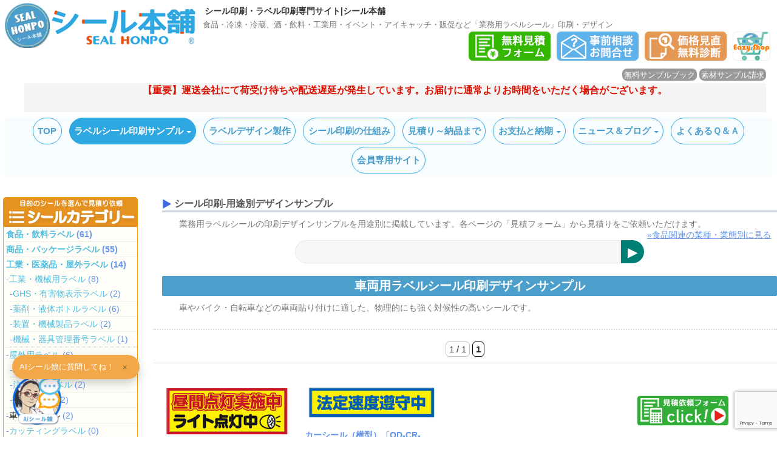

--- FILE ---
content_type: text/html; charset=UTF-8
request_url: https://sealhonpo.com/sealcategories/sealcategory-all/sealcategory-outdoor/sealcategory-od-car/
body_size: 23021
content:

<!DOCTYPE html>
	<!---IE記述　--->
<head>

<!-- Google Tag Manager -->
<script>(function(w,d,s,l,i){w[l]=w[l]||[];w[l].push({'gtm.start':
new Date().getTime(),event:'gtm.js'});var f=d.getElementsByTagName(s)[0],
j=d.createElement(s),dl=l!='dataLayer'?'&l='+l:'';j.async=true;j.src=
'https://www.googletagmanager.com/gtm.js?id='+i+dl;f.parentNode.insertBefore(j,f);
})(window,document,'script','dataLayer','GTM-KFZ6LTZ');</script>
<!-- End Google Tag Manager -->


  <meta charset="UTF-8">
  <meta name="viewport" content="width=device-width">

  
  <title>車両用ラベル｜業務用ラベル印刷のシール本舗</title>
  <meta name="description" content="ラベルシール印刷会社直営のシール本舗では、食品ラベルや商品ラベルを始め冷凍・耐水シールなどの業務用オリジナルシール印刷を格安＆高品質で提供しています
">
  <meta name="keywords" content="シール印刷,ラベル印刷,業務用ラベル,オリジナルラベル,ラベル制作,ラベル作成,ラベルデザイン,食品シール,商品ラベル,冷凍シール,耐水シール">

  <link rel="profile" href="http://gmpg.org/xfn/11">
  <link rel="pingback" href="https://sealhonpo.com/xmlrpc.php">

	<!---<link rel="shortcut icon" href="favicon.ico">--->
  <link rel=”icon” href=“/favicon.ico”>
		<!-- スマホ用アイコン -->
  <link rel="apple-touch-icon" sizes="180x180" href="https://sealhonpo.com/wp-content/themes/NP-WP_newsealhonpo/images/icons/favicon180.png">
  <meta name="thumbnail" content="https://sealhonpo.com/img_googlead_image202207.png">

	<!---IE記述2　削除--->

	<meta name='robots' content='max-image-preview:large' />
<link rel='dns-prefetch' href='//fonts.googleapis.com' />
<link rel="alternate" type="application/rss+xml" title="業務用シール印刷・ラベル印刷|シール本舗 &raquo; フィード" href="https://sealhonpo.com/feed/" />
<link rel="alternate" type="application/rss+xml" title="業務用シール印刷・ラベル印刷|シール本舗 &raquo; コメントフィード" href="https://sealhonpo.com/comments/feed/" />
<link rel="alternate" type="application/rss+xml" title="業務用シール印刷・ラベル印刷|シール本舗 &raquo; 車両用ラベル シールシール印刷サンプル のフィード" href="https://sealhonpo.com/sealcategories/sealcategory-all/sealcategory-outdoor/sealcategory-od-car/feed/" />
<style id='wp-img-auto-sizes-contain-inline-css' type='text/css'>
img:is([sizes=auto i],[sizes^="auto," i]){contain-intrinsic-size:3000px 1500px}
/*# sourceURL=wp-img-auto-sizes-contain-inline-css */
</style>
<style id='wp-emoji-styles-inline-css' type='text/css'>

	img.wp-smiley, img.emoji {
		display: inline !important;
		border: none !important;
		box-shadow: none !important;
		height: 1em !important;
		width: 1em !important;
		margin: 0 0.07em !important;
		vertical-align: -0.1em !important;
		background: none !important;
		padding: 0 !important;
	}
/*# sourceURL=wp-emoji-styles-inline-css */
</style>
<link rel='stylesheet' id='wp-block-library-css' href='https://sealhonpo.com/wp-includes/css/dist/block-library/style.min.css?ver=6.9' type='text/css' media='all' />
<style id='global-styles-inline-css' type='text/css'>
:root{--wp--preset--aspect-ratio--square: 1;--wp--preset--aspect-ratio--4-3: 4/3;--wp--preset--aspect-ratio--3-4: 3/4;--wp--preset--aspect-ratio--3-2: 3/2;--wp--preset--aspect-ratio--2-3: 2/3;--wp--preset--aspect-ratio--16-9: 16/9;--wp--preset--aspect-ratio--9-16: 9/16;--wp--preset--color--black: #000000;--wp--preset--color--cyan-bluish-gray: #abb8c3;--wp--preset--color--white: #ffffff;--wp--preset--color--pale-pink: #f78da7;--wp--preset--color--vivid-red: #cf2e2e;--wp--preset--color--luminous-vivid-orange: #ff6900;--wp--preset--color--luminous-vivid-amber: #fcb900;--wp--preset--color--light-green-cyan: #7bdcb5;--wp--preset--color--vivid-green-cyan: #00d084;--wp--preset--color--pale-cyan-blue: #8ed1fc;--wp--preset--color--vivid-cyan-blue: #0693e3;--wp--preset--color--vivid-purple: #9b51e0;--wp--preset--gradient--vivid-cyan-blue-to-vivid-purple: linear-gradient(135deg,rgb(6,147,227) 0%,rgb(155,81,224) 100%);--wp--preset--gradient--light-green-cyan-to-vivid-green-cyan: linear-gradient(135deg,rgb(122,220,180) 0%,rgb(0,208,130) 100%);--wp--preset--gradient--luminous-vivid-amber-to-luminous-vivid-orange: linear-gradient(135deg,rgb(252,185,0) 0%,rgb(255,105,0) 100%);--wp--preset--gradient--luminous-vivid-orange-to-vivid-red: linear-gradient(135deg,rgb(255,105,0) 0%,rgb(207,46,46) 100%);--wp--preset--gradient--very-light-gray-to-cyan-bluish-gray: linear-gradient(135deg,rgb(238,238,238) 0%,rgb(169,184,195) 100%);--wp--preset--gradient--cool-to-warm-spectrum: linear-gradient(135deg,rgb(74,234,220) 0%,rgb(151,120,209) 20%,rgb(207,42,186) 40%,rgb(238,44,130) 60%,rgb(251,105,98) 80%,rgb(254,248,76) 100%);--wp--preset--gradient--blush-light-purple: linear-gradient(135deg,rgb(255,206,236) 0%,rgb(152,150,240) 100%);--wp--preset--gradient--blush-bordeaux: linear-gradient(135deg,rgb(254,205,165) 0%,rgb(254,45,45) 50%,rgb(107,0,62) 100%);--wp--preset--gradient--luminous-dusk: linear-gradient(135deg,rgb(255,203,112) 0%,rgb(199,81,192) 50%,rgb(65,88,208) 100%);--wp--preset--gradient--pale-ocean: linear-gradient(135deg,rgb(255,245,203) 0%,rgb(182,227,212) 50%,rgb(51,167,181) 100%);--wp--preset--gradient--electric-grass: linear-gradient(135deg,rgb(202,248,128) 0%,rgb(113,206,126) 100%);--wp--preset--gradient--midnight: linear-gradient(135deg,rgb(2,3,129) 0%,rgb(40,116,252) 100%);--wp--preset--font-size--small: 13px;--wp--preset--font-size--medium: 20px;--wp--preset--font-size--large: 36px;--wp--preset--font-size--x-large: 42px;--wp--preset--spacing--20: 0.44rem;--wp--preset--spacing--30: 0.67rem;--wp--preset--spacing--40: 1rem;--wp--preset--spacing--50: 1.5rem;--wp--preset--spacing--60: 2.25rem;--wp--preset--spacing--70: 3.38rem;--wp--preset--spacing--80: 5.06rem;--wp--preset--shadow--natural: 6px 6px 9px rgba(0, 0, 0, 0.2);--wp--preset--shadow--deep: 12px 12px 50px rgba(0, 0, 0, 0.4);--wp--preset--shadow--sharp: 6px 6px 0px rgba(0, 0, 0, 0.2);--wp--preset--shadow--outlined: 6px 6px 0px -3px rgb(255, 255, 255), 6px 6px rgb(0, 0, 0);--wp--preset--shadow--crisp: 6px 6px 0px rgb(0, 0, 0);}:where(.is-layout-flex){gap: 0.5em;}:where(.is-layout-grid){gap: 0.5em;}body .is-layout-flex{display: flex;}.is-layout-flex{flex-wrap: wrap;align-items: center;}.is-layout-flex > :is(*, div){margin: 0;}body .is-layout-grid{display: grid;}.is-layout-grid > :is(*, div){margin: 0;}:where(.wp-block-columns.is-layout-flex){gap: 2em;}:where(.wp-block-columns.is-layout-grid){gap: 2em;}:where(.wp-block-post-template.is-layout-flex){gap: 1.25em;}:where(.wp-block-post-template.is-layout-grid){gap: 1.25em;}.has-black-color{color: var(--wp--preset--color--black) !important;}.has-cyan-bluish-gray-color{color: var(--wp--preset--color--cyan-bluish-gray) !important;}.has-white-color{color: var(--wp--preset--color--white) !important;}.has-pale-pink-color{color: var(--wp--preset--color--pale-pink) !important;}.has-vivid-red-color{color: var(--wp--preset--color--vivid-red) !important;}.has-luminous-vivid-orange-color{color: var(--wp--preset--color--luminous-vivid-orange) !important;}.has-luminous-vivid-amber-color{color: var(--wp--preset--color--luminous-vivid-amber) !important;}.has-light-green-cyan-color{color: var(--wp--preset--color--light-green-cyan) !important;}.has-vivid-green-cyan-color{color: var(--wp--preset--color--vivid-green-cyan) !important;}.has-pale-cyan-blue-color{color: var(--wp--preset--color--pale-cyan-blue) !important;}.has-vivid-cyan-blue-color{color: var(--wp--preset--color--vivid-cyan-blue) !important;}.has-vivid-purple-color{color: var(--wp--preset--color--vivid-purple) !important;}.has-black-background-color{background-color: var(--wp--preset--color--black) !important;}.has-cyan-bluish-gray-background-color{background-color: var(--wp--preset--color--cyan-bluish-gray) !important;}.has-white-background-color{background-color: var(--wp--preset--color--white) !important;}.has-pale-pink-background-color{background-color: var(--wp--preset--color--pale-pink) !important;}.has-vivid-red-background-color{background-color: var(--wp--preset--color--vivid-red) !important;}.has-luminous-vivid-orange-background-color{background-color: var(--wp--preset--color--luminous-vivid-orange) !important;}.has-luminous-vivid-amber-background-color{background-color: var(--wp--preset--color--luminous-vivid-amber) !important;}.has-light-green-cyan-background-color{background-color: var(--wp--preset--color--light-green-cyan) !important;}.has-vivid-green-cyan-background-color{background-color: var(--wp--preset--color--vivid-green-cyan) !important;}.has-pale-cyan-blue-background-color{background-color: var(--wp--preset--color--pale-cyan-blue) !important;}.has-vivid-cyan-blue-background-color{background-color: var(--wp--preset--color--vivid-cyan-blue) !important;}.has-vivid-purple-background-color{background-color: var(--wp--preset--color--vivid-purple) !important;}.has-black-border-color{border-color: var(--wp--preset--color--black) !important;}.has-cyan-bluish-gray-border-color{border-color: var(--wp--preset--color--cyan-bluish-gray) !important;}.has-white-border-color{border-color: var(--wp--preset--color--white) !important;}.has-pale-pink-border-color{border-color: var(--wp--preset--color--pale-pink) !important;}.has-vivid-red-border-color{border-color: var(--wp--preset--color--vivid-red) !important;}.has-luminous-vivid-orange-border-color{border-color: var(--wp--preset--color--luminous-vivid-orange) !important;}.has-luminous-vivid-amber-border-color{border-color: var(--wp--preset--color--luminous-vivid-amber) !important;}.has-light-green-cyan-border-color{border-color: var(--wp--preset--color--light-green-cyan) !important;}.has-vivid-green-cyan-border-color{border-color: var(--wp--preset--color--vivid-green-cyan) !important;}.has-pale-cyan-blue-border-color{border-color: var(--wp--preset--color--pale-cyan-blue) !important;}.has-vivid-cyan-blue-border-color{border-color: var(--wp--preset--color--vivid-cyan-blue) !important;}.has-vivid-purple-border-color{border-color: var(--wp--preset--color--vivid-purple) !important;}.has-vivid-cyan-blue-to-vivid-purple-gradient-background{background: var(--wp--preset--gradient--vivid-cyan-blue-to-vivid-purple) !important;}.has-light-green-cyan-to-vivid-green-cyan-gradient-background{background: var(--wp--preset--gradient--light-green-cyan-to-vivid-green-cyan) !important;}.has-luminous-vivid-amber-to-luminous-vivid-orange-gradient-background{background: var(--wp--preset--gradient--luminous-vivid-amber-to-luminous-vivid-orange) !important;}.has-luminous-vivid-orange-to-vivid-red-gradient-background{background: var(--wp--preset--gradient--luminous-vivid-orange-to-vivid-red) !important;}.has-very-light-gray-to-cyan-bluish-gray-gradient-background{background: var(--wp--preset--gradient--very-light-gray-to-cyan-bluish-gray) !important;}.has-cool-to-warm-spectrum-gradient-background{background: var(--wp--preset--gradient--cool-to-warm-spectrum) !important;}.has-blush-light-purple-gradient-background{background: var(--wp--preset--gradient--blush-light-purple) !important;}.has-blush-bordeaux-gradient-background{background: var(--wp--preset--gradient--blush-bordeaux) !important;}.has-luminous-dusk-gradient-background{background: var(--wp--preset--gradient--luminous-dusk) !important;}.has-pale-ocean-gradient-background{background: var(--wp--preset--gradient--pale-ocean) !important;}.has-electric-grass-gradient-background{background: var(--wp--preset--gradient--electric-grass) !important;}.has-midnight-gradient-background{background: var(--wp--preset--gradient--midnight) !important;}.has-small-font-size{font-size: var(--wp--preset--font-size--small) !important;}.has-medium-font-size{font-size: var(--wp--preset--font-size--medium) !important;}.has-large-font-size{font-size: var(--wp--preset--font-size--large) !important;}.has-x-large-font-size{font-size: var(--wp--preset--font-size--x-large) !important;}
/*# sourceURL=global-styles-inline-css */
</style>

<style id='classic-theme-styles-inline-css' type='text/css'>
/*! This file is auto-generated */
.wp-block-button__link{color:#fff;background-color:#32373c;border-radius:9999px;box-shadow:none;text-decoration:none;padding:calc(.667em + 2px) calc(1.333em + 2px);font-size:1.125em}.wp-block-file__button{background:#32373c;color:#fff;text-decoration:none}
/*# sourceURL=/wp-includes/css/classic-themes.min.css */
</style>
<link rel='stylesheet' id='contact-form-7-css' href='https://sealhonpo.com/wp-content/plugins/contact-form-7/includes/css/styles.css?ver=6.1.4' type='text/css' media='all' />
<link rel='stylesheet' id='twentyfourteen-lato-css' href='//fonts.googleapis.com/css?family=Lato%3A300%2C400%2C700%2C900%2C300italic%2C400italic%2C700italic&#038;subset=latin%2Clatin-ext' type='text/css' media='all' />
<link rel='stylesheet' id='genericons-css' href='https://sealhonpo.com/wp-content/themes/NP-WP_newsealhonpo/genericons/genericons.css?ver=3.0.3' type='text/css' media='all' />
<link rel='stylesheet' id='twentyfourteen-style-css' href='https://sealhonpo.com/wp-content/themes/NP-WP_newsealhonpo/style.css?ver=6.9' type='text/css' media='all' />
<link rel='stylesheet' id='twentyfourteen-ie-css' href='https://sealhonpo.com/wp-content/themes/NP-WP_newsealhonpo/css/ie.css?ver=20131205' type='text/css' media='all' />
<link rel='stylesheet' id='wp-pagenavi-css' href='https://sealhonpo.com/wp-content/plugins/wp-pagenavi/pagenavi-css.css?ver=2.70' type='text/css' media='all' />
<link rel='stylesheet' id='dashicons-css' href='https://sealhonpo.com/wp-includes/css/dashicons.min.css?ver=6.9' type='text/css' media='all' />
<link rel='stylesheet' id='aipkit-public-main-css-css' href='https://sealhonpo.com/wp-content/plugins/gpt3-ai-content-generator-premium/dist/css/public-main.bundle.css?ver=2.3.46' type='text/css' media='all' />
<script type="text/javascript" src="https://sealhonpo.com/wp-includes/js/jquery/jquery.min.js?ver=3.7.1" id="jquery-core-js"></script>
<script type="text/javascript" src="https://sealhonpo.com/wp-includes/js/jquery/jquery-migrate.min.js?ver=3.4.1" id="jquery-migrate-js"></script>
<link rel="https://api.w.org/" href="https://sealhonpo.com/wp-json/" /><link rel="alternate" title="JSON" type="application/json" href="https://sealhonpo.com/wp-json/wp/v2/sealcategories/60" /><link rel="EditURI" type="application/rsd+xml" title="RSD" href="https://sealhonpo.com/xmlrpc.php?rsd" />
<meta name="generator" content="WordPress 6.9" />

<!---radoordion --->
<!---<script src="https://sealhonpo.com/wp-content/themes/NP-WP_newsealhonpo/js/jquery-1.8.2.min.js"></script>--->

	<link href="https://sealhonpo.com/wp-content/themes/NP-WP_newsealhonpo/js/lightbox/css/lightbox.css" rel="stylesheet" />
	<script src="https://sealhonpo.com/wp-content/themes/NP-WP_newsealhonpo/js/lightbox/js/lightbox.min.js"></script>


<!--JUICER-->
<script src="//kitchen.juicer.cc/?color=lIIr3Y19kWo=" async></script>

<!-- New CF7 sender 20191206-->
<!---<script>
	document.addEventListener( 'wpcf7mailsent', function( event ) {
		ga('send', 'event', 'Contact Form', 'submit');
		//gtag('event', 'submit', {'event_category': 'form'});
		//gtag('event', 'submit', {'event_category': 'form','event_label': ''});
	}, false );
</script>--->

</head>

<body class="archive tax-sealcategories term-sealcategory-od-car term-60 wp-theme-NP-WP_newsealhonpo group-blog masthead-fixed list-view full-width footer-widgets">

<!-- Google Tag Manager (noscript) -->
<noscript><iframe src="https://www.googletagmanager.com/ns.html?id=GTM-KFZ6LTZ"
height="0" width="0" style="display:none;visibility:hidden"></iframe></noscript>
<!-- End Google Tag Manager (noscript) -->

<div id="fb-root"></div>
<script>(function(d, s, id) {
  var js, fjs = d.getElementsByTagName(s)[0];
  if (d.getElementById(id)) return;
  js = d.createElement(s); js.id = id;
  js.src = "//connect.facebook.net/ja_JP/sdk.js#xfbml=1&version=v2.3&appId=801002766620500";
  fjs.parentNode.insertBefore(js, fjs);
}(document, 'script', 'facebook-jssdk'));</script>

<div id="page" class="hfeed site">

  <div id="header-wrapper">

	<header id="masthead" class="site-header" role="banner">

		<div class="header-main">

			<div class="search-toggle">
				<a href="#search-container" class="screen-reader-text">検索</a>
			</div>

			<a href="https://sealhonpo.com" title="業務用ラベル印刷・シール印刷-シール本舗"><div class="headerlogo">
			<img src="https://sealhonpo.com/wp-content/themes/NP-WP_newsealhonpo/images/img_logo.png" alt="業務用ラベル印刷・シール印刷-シール本舗" width="330" height="77" />


			</div></a>
							<p class="site-title">シール印刷・ラベル印刷専門サイト|シール本舗</p>
						<p class="headerdesc">食品・冷凍・冷蔵、酒・飲料・工業用・イベント・アイキャッチ・販促など「業務用ラベルシール」印刷・デザイン</p>

			<div class="headerbanner">
				<a href="https://sealhonpo.com/estimation/" title="見積り依頼専用フォーム"><div class="header_mail"></div></a>
				<a href="https://sealhonpo.com/inquiry/" title="問合せ専用フォーム"><div class="header_mail_inq"></div></a>
				<a href="https://sealhonpo.com/costsaving-campaign/" title="価格見直し申込み"><div class="header_camp"></div></a>
				<a href="https://eazy.sealhonpo.com/" title="業務用ラベルシール印刷通販「シール本舗-Eazy」" target="_blank"><div class="header_shop"></div></a>
				<!---<a href="https://sealhonpo.com/inquiry/" title="ラベルシール印刷について問合せる"><div class="header_tel"></div></a>--->
			</div>

			<nav id="sub-navigation" class="site-subnavigation" role="navigation">
			<div class="menu-%e3%82%b5%e3%83%96%e3%83%8a%e3%83%93-container"><ul id="menu-%e3%82%b5%e3%83%96%e3%83%8a%e3%83%93" class="nav-submenu"><li id="menu-item-3408" class="menu-item menu-item-type-post_type menu-item-object-page menu-item-3408"><a href="https://sealhonpo.com/system-page/vform-samplebook/">無料サンプルブック</a></li>
<li id="menu-item-1949" class="menu-item menu-item-type-post_type menu-item-object-page menu-item-1949"><a href="https://sealhonpo.com/requestsamples/">素材サンプル請求</a></li>
</ul></div>			</nav><br clear="all">

		</div><!---"header-main"--->

		<!--お知らせ欄-->
		
 <!--<div #id="" style="margin: 4px 0 13px; padding: 5px; border: 3px solid #ddd; border-radius: 1px; font-size: 13px; color: #d61b1b; background: #fafafa;">-->

  <!--<p class="textalig_center" style="margin-bottom:5px; background: #f4f4f4;">
       	<span class="font_bold font_red">《夏期休業期間のお知らせ》</span><br>
    	 	<span class="font_bold">2025/8/9（土）～8/17（日）は休業します。</span><br>
        <span class="fontsmall">8/8日までにお届け希望の場合、7/25ご注文受付分までとなります。
  		  期間中は、お問合せ対応・製造・発送とも休止します。休業前最終発送日は8/6（配送日数2日地域）、8月7日（翌日配送地域）です。</span>
  	</p>-->

	<!-- <p style="text-align:center; margin-bottom:5px;">
			<span style="font-size:15px; font-weight:bold;">《GW期間中の営業のお知らせ》</span><br>
			<span style="font-weight:bold;">GW期間中は暦通り土日祝はお休みします。通常より納期が長くなりますので、事前にご確認の上ご注文をお願いいたします。</p> -->

<!-- </div> -->

<p class="textalig_center" style="margin-bottom:5px; background: #f4f4f4;">
  　　<span class="font_bold font_red">【重要】運送会社にて荷受け待ちや配送遅延が発生しています。お届けに通常よりお時間をいただく場合がございます。</span><br><br>

    
	</p>

		<div id="search-container" class="search-box-wrapper hide">
			<div class="search-box">
				<form role="search" method="get" class="search-form" action="https://sealhonpo.com/">
				<label>
					<span class="screen-reader-text">検索:</span>
					<input type="search" class="search-field" placeholder="検索&hellip;" value="" name="s" />
				</label>
				<input type="submit" class="search-submit" value="検索" />
			</form>			</div>
		</div>

		<nav id="primary-navigation" class="site-navigation primary-navigation" role="navigation">
			<button class="menu-toggle">メインメニュー</button>
			<a class="screen-reader-text skip-link" href="#content">コンテンツへスキップ</a>
			<div class="menu-%e3%83%a1%e3%82%a4%e3%83%b3%e3%83%8a%e3%83%93-container"><ul id="menu-%e3%83%a1%e3%82%a4%e3%83%b3%e3%83%8a%e3%83%93" class="nav-menu"><li id="menu-item-69" class="menu-item menu-item-type-custom menu-item-object-custom menu-item-69"><a href="/" title="シール印刷のシール本舗TOP">TOP</a></li>
<li id="menu-item-233" class="menu-item menu-item-type-taxonomy menu-item-object-sealcategories current-sealcategories-ancestor menu-item-has-children menu-item-233"><a href="https://sealhonpo.com/sealcategories/sealcategory-all/" title="ラベルシール印刷のデザインサンプルの用途別一覧">ラベルシール印刷サンプル</a>
<ul class="sub-menu">
	<li id="menu-item-3566" class="menu-item menu-item-type-taxonomy menu-item-object-sealcategories current-sealcategories-ancestor menu-item-3566"><a href="https://sealhonpo.com/sealcategories/sealcategory-all/" title="【用途別】ラベルシール印刷のデザインサンプル一覧">用途別-ラベルシール印刷サンプル</a></li>
	<li id="menu-item-3567" class="menu-item menu-item-type-taxonomy menu-item-object-bizcategories menu-item-3567"><a href="https://sealhonpo.com/bizcategories/bizcategory-food/" title="【業種別】食品ラベルシール印刷のデザインサンプル一覧">業種別-食品関連ラベルシール</a></li>
</ul>
</li>
<li id="menu-item-1565" class="menu-item menu-item-type-post_type menu-item-object-page menu-item-1565"><a href="https://sealhonpo.com/label-design/" title="ラベルデザイン制作のご案内">ラベルデザイン製作</a></li>
<li id="menu-item-4322" class="menu-item menu-item-type-post_type menu-item-object-page menu-item-4322"><a href="https://sealhonpo.com/about-labelseal/">シール印刷の仕組み</a></li>
<li id="menu-item-109" class="menu-item menu-item-type-post_type menu-item-object-page menu-item-109"><a href="https://sealhonpo.com/orderflow/" title="シール印刷の見積・注文から納品までの流れ案内">見積り～納品まで</a></li>
<li id="menu-item-99" class="menu-item menu-item-type-post_type menu-item-object-page menu-item-has-children menu-item-99"><a href="https://sealhonpo.com/payment-productionperiod/" title="シールご注文時のお支払・納期などのご案内">お支払と納期</a>
<ul class="sub-menu">
	<li id="menu-item-72" class="menu-item menu-item-type-post_type menu-item-object-page menu-item-72"><a href="https://sealhonpo.com/productioncost/" title="シール制作の費用、価格・料金等">シール印刷・制作料金</a></li>
</ul>
</li>
<li id="menu-item-337" class="menu-item menu-item-type-taxonomy menu-item-object-category menu-item-has-children menu-item-337"><a href="https://sealhonpo.com/category/news-blog/" title="シール本舗からのお知らせ・ニュース、役立つブログなど">ニュース＆ブログ</a>
<ul class="sub-menu">
	<li id="menu-item-3568" class="menu-item menu-item-type-taxonomy menu-item-object-category menu-item-3568"><a href="https://sealhonpo.com/category/news-blog/blogcolumn/blog-labeldialy/" title="「シール娘」が綴る業務用ラベルシールのあれこれ日記">シール娘の「ラベル日記」</a></li>
	<li id="menu-item-3569" class="menu-item menu-item-type-taxonomy menu-item-object-category menu-item-3569"><a href="https://sealhonpo.com/category/news-blog/blogcolumn/column-label_labo/" title="業務用ラベルシールの活用方法や効果の研究する仮想研究所！">ラベル研究所「ラベル・ラボ」</a></li>
</ul>
</li>
<li id="menu-item-3571" class="menu-item menu-item-type-taxonomy menu-item-object-faq-categories menu-item-3571"><a href="https://sealhonpo.com/faq-categories/faqcategories-all/" title="業務用シール印刷でよくある質問をまとめています">よくあるＱ＆Ａ</a></li>
<li id="menu-item-4155" class="menu-item menu-item-type-custom menu-item-object-custom menu-item-4155"><a href="https://shop.sealhonpo.com" title="会員注文専用サイト-シール本舗ショップ">会員専用サイト</a></li>
</ul></div>		</nav>

		</header><!-- #masthead -->

  </div><!-- #header-wrapper -->

  <div id="main" class="site-main">
	<section id="primary" class="content-area">
		<div id="content" class="site-content" role="main">

			
			<header class="archive-header">
				<p class="archive-title sealcategorytitle">シール印刷‐用途別デザインサンプル</p>
				<div class="taxonomy-description sealitemdescription">
					<p>業務用ラベルシールの印刷デザインサンプルを用途別に掲載しています。各ページの「見積フォーム」から見積りをご依頼いただけます。<a class="alignright" href="https://sealhonpo.com/bizcategories/bizcategory-food/" title="食品関連の業種・業態別ラベルシール印刷デザインカテゴリー">»食品関連の業種・業態別に見る</a></p>
				</div>

				<div class="inpage_search">
					<form role="search" method="get" class="search-form" action="https://sealhonpo.com/sealcategories/sealcategory-all/">
						<input type="search" class="search-field" placeholder="" value="" name="s" />
						<button type="submit" class="search-submit"></button>
					</form>
				</div>

				  <nav id="facility-navigation" class="site-subnavigation" role="navigation">
				  <p class="facility_selector">‐カテゴリ選択‐</p>
				  <ul class="nav-submenu">
				  	<li class="cat-item cat-item-47"><a href="https://sealhonpo.com/sealcategories/sealcategory-all/sealcategory-professional/">食品・飲料ラベル</a>
</li>
	<li class="cat-item cat-item-534"><a href="https://sealhonpo.com/sealcategories/sealcategory-all/sealcategory-merchandise-label/">商品・パッケージラベル</a>
</li>
	<li class="cat-item cat-item-49 current-cat-parent current-cat-ancestor"><a href="https://sealhonpo.com/sealcategories/sealcategory-all/sealcategory-outdoor/">工業・医薬品・屋外ラベル</a>
</li>
	<li class="cat-item cat-item-46"><a href="https://sealhonpo.com/sealcategories/sealcategory-all/sealcategory-business/">店舗・オフィス用ラベル</a>
</li>
	<li class="cat-item cat-item-55"><a href="https://sealhonpo.com/sealcategories/sealcategory-all/sealcategory-pro-promotion/">イベント・販促ラベル</a>
</li>
	<li class="cat-item cat-item-48"><a href="https://sealhonpo.com/sealcategories/sealcategory-all/sealcategory-charactor/">キャラクターシール</a>
</li>
	<li class="cat-item cat-item-45"><a href="https://sealhonpo.com/sealcategories/sealcategory-all/sealcategory-consumer/">パーソナルラベル</a>
</li>
	<li class="cat-item cat-item-660"><a href="https://sealhonpo.com/sealcategories/sealcategory-all/frozen-refred-seal/">冷凍ラベル・冷蔵シール</a>
</li>
	<li class="cat-item cat-item-661"><a href="https://sealhonpo.com/sealcategories/sealcategory-all/heatresist-waterregist-seal/">耐水・防水・耐熱シール</a>
</li>
	<li class="cat-item cat-item-686"><a href="https://sealhonpo.com/sealcategories/sealcategory-all/goldsilverfoil-toolinglabel/">金銀ラベル・箔押しラベル</a>
</li>
	<li class="cat-item cat-item-750"><a href="https://sealhonpo.com/sealcategories/sealcategory-all/seasonal-label/">季節商品・季節行事ラベル</a>
</li>
	<li class="cat-item cat-item-687"><a href="https://sealhonpo.com/sealcategories/sealcategory-all/prouse-whitetacksealpaper/">白紙ラベル・タック紙</a>
</li>
							<!---<a href="https://sealhonpo.com/sealcategories/sealcategory-all/" title=""><li></li></a>--->
			  							<br clear="all"></ul>
				  </nav>

				<div class="taxonomy-description sealitemdescription">
					<h1>車両用ラベルシール印刷デザインサンプル</h1>

					
					<p>車やバイク・自転車などの車両貼り付けに適した、物理的にも強く対候性の高いシールです。</p>

										<nav id="facility-navigation" class="site-subnavigation subsub-navi" role="navigation">
						<p class="facility_selector">▼サブカテゴリー</p>
						<ul class="nav-submenu">
				  									<a href="https://sealhonpo.com/sealcategories/sealcategory-all/sealcategory-od-industry" title="機械や装置の本体や、操作盤など耐久性が要求される工業用のステッカーシールです。油分となじんで強力に貼り付く「油面対応シール」も登場！"><li>工業・機械用ラベル</li></a>
			  									<a href="https://sealhonpo.com/sealcategories/sealcategory-all/sealcategory-od-od" title="耐水性があるシール素材で雨や風・日光に強く、対候性インクを使用。屋外の看板や給水・ガス設備や壁などにもしっかり貼り付く糊を使用したシールです。"><li>屋外用ラベル</li></a>
			  									<a href="https://sealhonpo.com/sealcategories/sealcategory-all/sealcategory-od-car" title="車やバイク・自転車などの車両貼り付けに適した、物理的にも強く対候性の高いシールです。"><li class="current-cat-item">車両用ラベル</li></a>
			  									<a href="https://sealhonpo.com/sealcategories/sealcategory-all/sealcategory-cuttingsheet" title="お店や事務所の宣伝に最適の、シールを文字や図形の形に抜いたカッティングシートを5枚からお作りします。"><li>カッティングラベル</li></a>
			  							<br clear="all"></ul>
					</nav>
					
				</div>

			</header><!-- .archive-header -->

			<div class="navigation class_pagenavi_top">
			  <div class='wp-pagenavi' role='navigation'>
<span class='pages'>1 / 1</span><span aria-current='page' class='current'>1</span>
</div>			</div>

			<div class="eachcontentwrapper">

							<article class="eachcontentbox sealitembox_4">

					<a href="https://sealhonpo.com/?post_type=sealitem&#038;p=549" title="カーシール（横型）〔od-cr-002〕の詳細を見る"><div class="itemimage_wrapper"><img width="312" height="149" src="https://sealhonpo.com/wp-content/uploads/2015/06/OD-CR-002.jpg" class="img_yoko" alt="反射ステッカーシール制作例OD-CR-002" decoding="async" srcset="https://sealhonpo.com/wp-content/uploads/2015/06/OD-CR-002.jpg 312w, https://sealhonpo.com/wp-content/uploads/2015/06/OD-CR-002-150x72.jpg 150w" sizes="(max-width: 312px) 100vw, 312px" /><br clear="all"></div><h3 class="title_categories">カーシール（横型）〔OD-CR-002〕</h3></a><h4>車両用横型ステッカー</h4><table><tr><th>素材・加工</th><td>フィルム素材、ラミネート</td></tr><tr><th>目的・用途</th><td>自動車・バイクなどの車両に</td></tr><tr><th>特徴</th><td>物理的にも強く対候性が高い</td></tr></table>					<a class="itemderail_button" href="https://sealhonpo.com/?post_type=sealitem&#038;p=549" title="カーシール（横型）〔od-cr-002〕'の詳細を見る">詳しく見る</a>
				</article><!-- article -->
							<article class="eachcontentbox sealitembox_4">

					<a href="https://sealhonpo.com/?post_type=sealitem&#038;p=547" title="カーシール（横型）〔od-cr-001〕の詳細を見る"><div class="itemimage_wrapper"><img width="283" height="99" src="https://sealhonpo.com/wp-content/uploads/2015/06/OD-CR-001.jpg" class="img_yoko" alt="車用反射・耐候性ステッカーシールOD-CR-001" decoding="async" srcset="https://sealhonpo.com/wp-content/uploads/2015/06/OD-CR-001.jpg 283w, https://sealhonpo.com/wp-content/uploads/2015/06/OD-CR-001-150x52.jpg 150w" sizes="(max-width: 283px) 100vw, 283px" /><br clear="all"></div><h3 class="title_categories">カーシール（横型）〔OD-CR-001〕</h3></a><h4>車両用横型ステッカー</h4><table><tr><th>素材・加工</th><td>フィルム素材、ラミネート</td></tr><tr><th>目的・用途</th><td>自動車・バイクなどの車両に</td></tr><tr><th>特徴</th><td>物理的にも強く対候性が高い</td></tr></table>					<a class="itemderail_button" href="https://sealhonpo.com/?post_type=sealitem&#038;p=547" title="カーシール（横型）〔od-cr-001〕'の詳細を見る">詳しく見る</a>
				</article><!-- article -->
						</div>

			<div class="navigation class_pagenavi">
			  <div class='wp-pagenavi' role='navigation'>
<span class='pages'>1 / 1</span><span aria-current='page' class='current'>1</span>
</div>			</div>

			
		</div><!-- #content -->
	</section><!-- #primary -->

<div id="secondary">


	
		<div id="primary-sidebar" class="primary-sidebar widget-area" role="complementary">

	  
	  		<aside id="nav_menu-submenu" class="widget widget_nav_menu widget_nav_submenu">
			<div>
				<ul class="menu sidemenu_seal">
					<li class="sealcategories"><div class="banner_sealcategory_on"></div><ul>	<li class="cat-item cat-item-47"><a href="https://sealhonpo.com/sealcategories/sealcategory-all/sealcategory-professional/">食品・飲料ラベル</a> (61)
<ul class='children'>
	<li class="cat-item cat-item-53"><a href="https://sealhonpo.com/sealcategories/sealcategory-all/sealcategory-professional/sealcategory-pro-food/">食品ラベル</a> (51)
	<ul class='children'>
	<li class="cat-item cat-item-668"><a href="https://sealhonpo.com/sealcategories/sealcategory-all/sealcategory-professional/sealcategory-pro-food/food_ingredient/">食品表示・裏表示ラベル</a> (11)
</li>
	<li class="cat-item cat-item-86"><a href="https://sealhonpo.com/sealcategories/sealcategory-all/sealcategory-professional/sealcategory-pro-food/sealcategory-pro-food_frozen/">冷凍食品用ラベル</a> (11)
</li>
	<li class="cat-item cat-item-87"><a href="https://sealhonpo.com/sealcategories/sealcategory-all/sealcategory-professional/sealcategory-pro-food/sealcategory-pro-food_refrige/">冷蔵食品用ラベル</a> (12)
</li>
	<li class="cat-item cat-item-83"><a href="https://sealhonpo.com/sealcategories/sealcategory-all/sealcategory-professional/sealcategory-pro-food/sealcategory-pro-food_package/">箱・パッケージ用ラベル</a> (17)
</li>
	<li class="cat-item cat-item-85"><a href="https://sealhonpo.com/sealcategories/sealcategory-all/sealcategory-professional/sealcategory-pro-food/sealcategory-pro-food_can/">瓶詰・缶詰用ラベル</a> (10)
</li>
	<li class="cat-item cat-item-88"><a href="https://sealhonpo.com/sealcategories/sealcategory-all/sealcategory-professional/sealcategory-pro-food/sealcategory-pro-food_pudding/">プリン・ゼリー用ラベル</a> (2)
</li>
	<li class="cat-item cat-item-378"><a href="https://sealhonpo.com/sealcategories/sealcategory-all/sealcategory-professional/sealcategory-pro-food/sealcategory-pro-food_farmfresh/">産直・産地表示ラベル</a> (5)
</li>
	</ul>
</li>
	<li class="cat-item cat-item-587"><a href="https://sealhonpo.com/sealcategories/sealcategory-all/sealcategory-professional/sealcategory-pro-drink_liquor/">飲料・酒類用ラベル</a> (17)
	<ul class='children'>
	<li class="cat-item cat-item-588"><a href="https://sealhonpo.com/sealcategories/sealcategory-all/sealcategory-professional/sealcategory-pro-drink_liquor/sealcategory-pro-drink-petbottle/">ペットボトル用ラベル</a> (9)
</li>
	<li class="cat-item cat-item-84"><a href="https://sealhonpo.com/sealcategories/sealcategory-all/sealcategory-professional/sealcategory-pro-drink_liquor/sealcategory-pro-food_bottle/">酒・ジュース用ラベル</a> (15)
</li>
	</ul>
</li>
</ul>
</li>
	<li class="cat-item cat-item-534"><a href="https://sealhonpo.com/sealcategories/sealcategory-all/sealcategory-merchandise-label/">商品・パッケージラベル</a> (55)
<ul class='children'>
	<li class="cat-item cat-item-90"><a href="https://sealhonpo.com/sealcategories/sealcategory-all/sealcategory-merchandise-label/sealcategory-pro-product_product/">商品ラベル</a> (33)
	<ul class='children'>
	<li class="cat-item cat-item-644"><a href="https://sealhonpo.com/sealcategories/sealcategory-all/sealcategory-merchandise-label/sealcategory-pro-product_product/sealcategory-pro-product_bottle/">ボトル用ラベル</a> (9)
</li>
	<li class="cat-item cat-item-89"><a href="https://sealhonpo.com/sealcategories/sealcategory-all/sealcategory-merchandise-label/sealcategory-pro-product_product/sealcategory-pro-product_package/">パッケージラベル</a> (22)
</li>
	</ul>
</li>
	<li class="cat-item cat-item-54"><a href="https://sealhonpo.com/sealcategories/sealcategory-all/sealcategory-merchandise-label/sealcategory-pro-product/">製品・品質表示ラベル</a> (15)
	<ul class='children'>
	<li class="cat-item cat-item-92"><a href="https://sealhonpo.com/sealcategories/sealcategory-all/sealcategory-merchandise-label/sealcategory-pro-product/sealcategory-pro-product_ingredient/">成分・原材料表示ラベル</a> (6)
</li>
	<li class="cat-item cat-item-91"><a href="https://sealhonpo.com/sealcategories/sealcategory-all/sealcategory-merchandise-label/sealcategory-pro-product/sealcategory-pro-product_quority/">品質表示・取扱いラベル</a> (3)
</li>
	<li class="cat-item cat-item-535"><a href="https://sealhonpo.com/sealcategories/sealcategory-all/sealcategory-merchandise-label/sealcategory-pro-product/sealcategory-pro-product_drug/">医薬品用ラベル</a> (5)
</li>
	<li class="cat-item cat-item-93"><a href="https://sealhonpo.com/sealcategories/sealcategory-all/sealcategory-merchandise-label/sealcategory-pro-product/sealcategory-pro-product_barcode/">バーコードラベル</a> (2)
</li>
	<li class="cat-item cat-item-94"><a href="https://sealhonpo.com/sealcategories/sealcategory-all/sealcategory-merchandise-label/sealcategory-pro-product/sealcategory-pro-product_apparel/">衣類・洗濯表示ラベル</a> (3)
</li>
	</ul>
</li>
	<li class="cat-item cat-item-709"><a href="https://sealhonpo.com/sealcategories/sealcategory-all/sealcategory-merchandise-label/sealcategory-cartonconsignor/">段ボール・カートンラベル</a> (3)
</li>
</ul>
</li>
	<li class="cat-item cat-item-49 current-cat-parent current-cat-ancestor"><a href="https://sealhonpo.com/sealcategories/sealcategory-all/sealcategory-outdoor/">工業・医薬品・屋外ラベル</a> (14)
<ul class='children'>
	<li class="cat-item cat-item-62"><a href="https://sealhonpo.com/sealcategories/sealcategory-all/sealcategory-outdoor/sealcategory-od-industry/">工業・機械用ラベル</a> (8)
	<ul class='children'>
	<li class="cat-item cat-item-729"><a href="https://sealhonpo.com/sealcategories/sealcategory-all/sealcategory-outdoor/sealcategory-od-industry/ghs/">GHS・有害物表示ラベル</a> (2)
</li>
	<li class="cat-item cat-item-521"><a href="https://sealhonpo.com/sealcategories/sealcategory-all/sealcategory-outdoor/sealcategory-od-industry/sealcategory-od-industry_fluidbottle/">薬剤・液体ボトルラベル</a> (6)
</li>
	<li class="cat-item cat-item-114"><a href="https://sealhonpo.com/sealcategories/sealcategory-all/sealcategory-outdoor/sealcategory-od-industry/sealcategory-od-industry_machine/">装置・機械製品ラベル</a> (2)
</li>
	<li class="cat-item cat-item-115"><a href="https://sealhonpo.com/sealcategories/sealcategory-all/sealcategory-outdoor/sealcategory-od-industry/sealcategory-od-industry_machine-no/">機械・器具管理番号ラベル</a> (1)
</li>
	</ul>
</li>
	<li class="cat-item cat-item-61"><a href="https://sealhonpo.com/sealcategories/sealcategory-all/sealcategory-outdoor/sealcategory-od-od/">屋外用ラベル</a> (6)
	<ul class='children'>
	<li class="cat-item cat-item-111"><a href="https://sealhonpo.com/sealcategories/sealcategory-all/sealcategory-outdoor/sealcategory-od-od/sealcategory-od-od_outdoor/">屋外用ステッカー</a> (2)
</li>
	<li class="cat-item cat-item-112"><a href="https://sealhonpo.com/sealcategories/sealcategory-all/sealcategory-outdoor/sealcategory-od-od/sealcategory-od-od_caution/">注意喚起ラベル</a> (2)
</li>
	<li class="cat-item cat-item-113"><a href="https://sealhonpo.com/sealcategories/sealcategory-all/sealcategory-outdoor/sealcategory-od-od/sealcategory-od-od_reflection/">反射ラベル</a> (2)
</li>
	</ul>
</li>
	<li class="cat-item cat-item-60 current-cat"><a aria-current="page" href="https://sealhonpo.com/sealcategories/sealcategory-all/sealcategory-outdoor/sealcategory-od-car/">車両用ラベル</a> (2)
</li>
	<li class="cat-item cat-item-50"><a href="https://sealhonpo.com/sealcategories/sealcategory-all/sealcategory-outdoor/sealcategory-cuttingsheet/">カッティングラベル</a> (0)
</li>
</ul>
</li>
	<li class="cat-item cat-item-46"><a href="https://sealhonpo.com/sealcategories/sealcategory-all/sealcategory-business/">店舗・オフィス用ラベル</a> (33)
<ul class='children'>
	<li class="cat-item cat-item-107"><a href="https://sealhonpo.com/sealcategories/sealcategory-all/sealcategory-business/sealcategory-biz-office_envelope/">社名ラベル・店名ラベル</a> (4)
	<ul class='children'>
	<li class="cat-item cat-item-106"><a href="https://sealhonpo.com/sealcategories/sealcategory-all/sealcategory-business/sealcategory-biz-office_envelope/sealcategory-biz-office_shipping/">荷送り・保管ラベル</a> (3)
</li>
	</ul>
</li>
	<li class="cat-item cat-item-57"><a href="https://sealhonpo.com/sealcategories/sealcategory-all/sealcategory-business/sealcategory-biz-office/">事務・管理ラベル</a> (7)
	<ul class='children'>
	<li class="cat-item cat-item-105"><a href="https://sealhonpo.com/sealcategories/sealcategory-all/sealcategory-business/sealcategory-biz-office/sealcategory-biz-office_tuckseal/">タックラベル</a> (4)
</li>
	<li class="cat-item cat-item-476"><a href="https://sealhonpo.com/sealcategories/sealcategory-all/sealcategory-business/sealcategory-biz-office/sealcategory-biz-office_paperseal/">封筒ラベル・封緘シール</a> (2)
</li>
	<li class="cat-item cat-item-108"><a href="https://sealhonpo.com/sealcategories/sealcategory-all/sealcategory-business/sealcategory-biz-office/sealcategory-biz-office_revision/">訂正シール</a> (0)
</li>
	<li class="cat-item cat-item-104"><a href="https://sealhonpo.com/sealcategories/sealcategory-all/sealcategory-business/sealcategory-biz-office/sealcategory-biz-office_sorting/">整理ラベル</a> (1)
</li>
	</ul>
</li>
	<li class="cat-item cat-item-59"><a href="https://sealhonpo.com/sealcategories/sealcategory-all/sealcategory-business/sealcategory-biz-identifiable/">情報管理ラベル</a> (1)
	<ul class='children'>
	<li class="cat-item cat-item-109"><a href="https://sealhonpo.com/sealcategories/sealcategory-all/sealcategory-business/sealcategory-biz-identifiable/sealcategory-biz-identifiable_variable/">可変情報ラベル</a> (0)
</li>
	<li class="cat-item cat-item-110"><a href="https://sealhonpo.com/sealcategories/sealcategory-all/sealcategory-business/sealcategory-biz-identifiable/sealcategory-biz-identifiable_privacy/">個人情報保護ラベル</a> (1)
</li>
	</ul>
</li>
	<li class="cat-item cat-item-371"><a href="https://sealhonpo.com/sealcategories/sealcategory-all/sealcategory-business/sealcategory-biz-election/">選挙・ポスター用ラベル</a> (1)
</li>
	<li class="cat-item cat-item-56"><a href="https://sealhonpo.com/sealcategories/sealcategory-all/sealcategory-business/sealcategory-pro-shop/">店舗用ラベル</a> (23)
	<ul class='children'>
	<li class="cat-item cat-item-99"><a href="https://sealhonpo.com/sealcategories/sealcategory-all/sealcategory-business/sealcategory-pro-shop/sealcategory-pro-shop_logo/">店舗ロゴラベル</a> (3)
</li>
	<li class="cat-item cat-item-100"><a href="https://sealhonpo.com/sealcategories/sealcategory-all/sealcategory-business/sealcategory-pro-shop/sealcategory-pro-shop__onepoint/">ワンポイントラベル</a> (13)
</li>
	<li class="cat-item cat-item-101"><a href="https://sealhonpo.com/sealcategories/sealcategory-all/sealcategory-business/sealcategory-pro-shop/sealcategory-pro-shop_wrapping/">ラッピング用シール</a> (11)
</li>
	<li class="cat-item cat-item-102"><a href="https://sealhonpo.com/sealcategories/sealcategory-all/sealcategory-business/sealcategory-pro-shop/sealcategory-pro-shop_sele/">セール・POP・店頭ラベル</a> (5)
</li>
	<li class="cat-item cat-item-103"><a href="https://sealhonpo.com/sealcategories/sealcategory-all/sealcategory-business/sealcategory-pro-shop/sealcategory-pro-shop_apply/">応募ラベル</a> (0)
</li>
	</ul>
</li>
</ul>
</li>
	<li class="cat-item cat-item-55"><a href="https://sealhonpo.com/sealcategories/sealcategory-all/sealcategory-pro-promotion/">イベント・販促ラベル</a> (23)
<ul class='children'>
	<li class="cat-item cat-item-95"><a href="https://sealhonpo.com/sealcategories/sealcategory-all/sealcategory-pro-promotion/sealcategory-pro-promotion_eyecatch/">アイキャッチラベル</a> (6)
</li>
	<li class="cat-item cat-item-97"><a href="https://sealhonpo.com/sealcategories/sealcategory-all/sealcategory-pro-promotion/sealcategory-pro-promotion_rogo/">アテンション・ロゴ入ラベル</a> (6)
</li>
	<li class="cat-item cat-item-216"><a href="https://sealhonpo.com/sealcategories/sealcategory-all/sealcategory-pro-promotion/sealcategory-biz-campaign/">キャンペーンラベル</a> (7)
</li>
	<li class="cat-item cat-item-96"><a href="https://sealhonpo.com/sealcategories/sealcategory-all/sealcategory-pro-promotion/eventlabelseal/">イベント・会場用ラベル</a> (6)
</li>
	<li class="cat-item cat-item-98"><a href="https://sealhonpo.com/sealcategories/sealcategory-all/sealcategory-pro-promotion/sealcategory-pro-promotion_charactor/">販促用キャラクターシール</a> (2)
</li>
	<li class="cat-item cat-item-385"><a href="https://sealhonpo.com/sealcategories/sealcategory-all/sealcategory-pro-promotion/sealcategory-pro-muskingtape/">マスキングテープ</a> (1)
</li>
	<li class="cat-item cat-item-389"><a href="https://sealhonpo.com/sealcategories/sealcategory-all/sealcategory-pro-promotion/sealcategory-pro-promotion_novelty/">ノベルティグッズ</a> (1)
</li>
</ul>
</li>
	<li class="cat-item cat-item-48"><a href="https://sealhonpo.com/sealcategories/sealcategory-all/sealcategory-charactor/">キャラクターシール</a> (2)
</li>
	<li class="cat-item cat-item-45"><a href="https://sealhonpo.com/sealcategories/sealcategory-all/sealcategory-consumer/">パーソナルラベル</a> (11)
<ul class='children'>
	<li class="cat-item cat-item-63"><a href="https://sealhonpo.com/sealcategories/sealcategory-all/sealcategory-consumer/sealcategory-psn-name/">ネームラベル</a> (4)
</li>
	<li class="cat-item cat-item-64"><a href="https://sealhonpo.com/sealcategories/sealcategory-all/sealcategory-consumer/sealcategory-psn-graphic/">顔写真・似顔絵ラベル</a> (0)
</li>
	<li class="cat-item cat-item-65"><a href="https://sealhonpo.com/sealcategories/sealcategory-all/sealcategory-consumer/sealcategory-psn-stationaly/">ステーショナリーラベル</a> (4)
</li>
	<li class="cat-item cat-item-116"><a href="https://sealhonpo.com/sealcategories/sealcategory-all/sealcategory-consumer/sealcategory-psn-diy/">DIYリフォームラベル</a> (0)
</li>
	<li class="cat-item cat-item-255"><a href="https://sealhonpo.com/sealcategories/sealcategory-all/sealcategory-consumer/sealcategory-psn-letter/">ハガキ・手紙・封筒ラベル</a> (2)
</li>
	<li class="cat-item cat-item-448"><a href="https://sealhonpo.com/sealcategories/sealcategory-all/sealcategory-consumer/sealcategory-psn-calendar/">シール＆カレンダー</a> (1)
</li>
</ul>
</li>
	<li class="cat-item cat-item-660"><a href="https://sealhonpo.com/sealcategories/sealcategory-all/frozen-refred-seal/">冷凍ラベル・冷蔵シール</a> (14)
</li>
	<li class="cat-item cat-item-661"><a href="https://sealhonpo.com/sealcategories/sealcategory-all/heatresist-waterregist-seal/">耐水・防水・耐熱シール</a> (21)
</li>
	<li class="cat-item cat-item-686"><a href="https://sealhonpo.com/sealcategories/sealcategory-all/goldsilverfoil-toolinglabel/">金銀ラベル・箔押しラベル</a> (13)
</li>
	<li class="cat-item cat-item-750"><a href="https://sealhonpo.com/sealcategories/sealcategory-all/seasonal-label/">季節商品・季節行事ラベル</a> (12)
</li>
	<li class="cat-item cat-item-687"><a href="https://sealhonpo.com/sealcategories/sealcategory-all/prouse-whitetacksealpaper/">白紙ラベル・タック紙</a> (6)
<ul class='children'>
	<li class="cat-item cat-item-768"><a href="https://sealhonpo.com/sealcategories/sealcategory-all/prouse-whitetacksealpaper/blanktacksealpaper-printer/">プリンターラベル・タック用紙</a> (3)
</li>
	<li class="cat-item cat-item-769"><a href="https://sealhonpo.com/sealcategories/sealcategory-all/prouse-whitetacksealpaper/blanktacksealpaper-color/">白紙-カラータックラベル用紙</a> (4)
</li>
</ul>
</li>
</ul></li>				</ul>
			</div>
		</aside>
	  
		
	  <aside id="search-2" class="widget widget_search"><div class="widget-title">サイト内検索</div>
	  	<form role="search" method="get" class="search-form" action="https://sealhonpo.com/">
				<label>
					<span class="screen-reader-text">検索:</span>
					<input type="search" class="search-field" placeholder="検索&hellip;" value="" name="s" />
				</label>
				<input type="submit" class="search-submit" value="検索" />
			</form>	  </aside>

	  <aside id="nav_banner" class="widget widget_nav_banner">
		<a href="https://sealhonpo.com/estimation" title="見積り専用メールフォームで今すぐ見積り依頼"><div class="banner_estimate_mail"></div></a>
		<a href="https://eazy.sealhonpo.com/" title="いろんなシールが買える／会員向け再注文もこちら" target="_blank"><img src="https://sealhonpo.com/wp-content/themes/NP-WP_newsealhonpo/images/btn_toshop.png" alt="業務用ラベルシール印刷通販「シール本舗-Eazy」" width="222" height="74" /></a>
	  </aside>

	  	  <aside id="nav_menu-4" class="widget widget_nav_menu"><div class="widget-title">ご利用ガイド</div><div class="menu-%e3%81%94%e5%88%a9%e7%94%a8%e3%82%ac%e3%82%a4%e3%83%89-container"><ul id="menu-%e3%81%94%e5%88%a9%e7%94%a8%e3%82%ac%e3%82%a4%e3%83%89" class="menu"><li id="menu-item-3148" class="menu-item menu-item-type-post_type menu-item-object-page menu-item-3148"><a href="https://sealhonpo.com/sealhonpo-videoguide/">サービス紹介動画</a></li>
<li id="menu-item-113" class="menu-item menu-item-type-post_type menu-item-object-page menu-item-has-children menu-item-113"><a href="https://sealhonpo.com/about-labelseal/" title="シール印刷・ラベル印刷・制作について">シール印刷の仕組み</a>
<ul class="sub-menu">
	<li id="menu-item-116" class="menu-item menu-item-type-post_type menu-item-object-page menu-item-116"><a href="https://sealhonpo.com/orderflow/">見積り～納品までの流れ</a></li>
	<li id="menu-item-115" class="menu-item menu-item-type-post_type menu-item-object-page menu-item-115"><a href="https://sealhonpo.com/payment-productionperiod/" title="お支払と納期について">お支払と納期</a></li>
	<li id="menu-item-117" class="menu-item menu-item-type-post_type menu-item-object-page menu-item-117"><a href="https://sealhonpo.com/finishingandcolor/" title="印刷時の仕上げや色指定について">仕上げ・色の指定</a></li>
</ul>
</li>
<li id="menu-item-114" class="menu-item menu-item-type-post_type menu-item-object-page menu-item-114"><a href="https://sealhonpo.com/productioncost/" title="制作料金・価格の目安ご案内">シール印刷・制作料金</a></li>
<li id="menu-item-118" class="menu-item menu-item-type-post_type menu-item-object-page menu-item-118"><a href="https://sealhonpo.com/about-manuscript/" title="デザインデータ入稿ご案内">データ作成・入稿ガイド</a></li>
<li id="menu-item-276" class="menu-item menu-item-type-taxonomy menu-item-object-faq-categories menu-item-276"><a href="https://sealhonpo.com/faq-categories/faqcategories-all/" title="よくある質問・回答例集">よくあるＱ＆Ａ</a></li>
<li id="menu-item-3149" class="menu-item menu-item-type-post_type menu-item-object-page menu-item-3149"><a href="https://sealhonpo.com/label-design/">ラベルデザイン製作サービス</a></li>
<li id="menu-item-3150" class="menu-item menu-item-type-post_type menu-item-object-page menu-item-3150"><a href="https://sealhonpo.com/estimation/">見積り依頼（無料）</a></li>
<li id="menu-item-3152" class="menu-item menu-item-type-post_type menu-item-object-page menu-item-3152"><a href="https://sealhonpo.com/inquiry/">お問合せ・ご相談</a></li>
<li id="menu-item-3151" class="menu-item menu-item-type-post_type menu-item-object-page menu-item-3151"><a href="https://sealhonpo.com/requestsamples/">シール素材サンプル請求</a></li>
<li id="menu-item-3410" class="menu-item menu-item-type-post_type menu-item-object-page menu-item-3410"><a href="https://sealhonpo.com/system-page/vform-samplebook/">無料サンプルブックお届け</a></li>
</ul></div></aside><aside id="nav_menu-9" class="widget widget_nav_menu"><div class="widget-title">入稿・データ作成ガイド</div><div class="menu-%e3%83%87%e3%83%bc%e3%82%bf%e5%85%a5%e7%a8%bf%e3%83%bb%e5%88%b6%e4%bd%9c%e3%82%ac%e3%82%a4%e3%83%89-container"><ul id="menu-%e3%83%87%e3%83%bc%e3%82%bf%e5%85%a5%e7%a8%bf%e3%83%bb%e5%88%b6%e4%bd%9c%e3%82%ac%e3%82%a4%e3%83%89" class="menu"><li id="menu-item-3142" class="menu-item menu-item-type-post_type menu-item-object-page menu-item-has-children menu-item-3142"><a href="https://sealhonpo.com/about-manuscript/">データ作成・入稿ガイド</a>
<ul class="sub-menu">
	<li id="menu-item-3143" class="menu-item menu-item-type-post_type menu-item-object-page menu-item-3143"><a href="https://sealhonpo.com/about-manuscript/cutline/">カットラインについて</a></li>
	<li id="menu-item-3144" class="menu-item menu-item-type-post_type menu-item-object-page menu-item-3144"><a href="https://sealhonpo.com/about-manuscript/cutline-make/">カットラインの作り方（illustrator）</a></li>
	<li id="menu-item-3145" class="menu-item menu-item-type-post_type menu-item-object-page menu-item-3145"><a href="https://sealhonpo.com/about-manuscript/trimmark/">トンボについて</a></li>
	<li id="menu-item-3146" class="menu-item menu-item-type-post_type menu-item-object-page menu-item-3146"><a href="https://sealhonpo.com/about-manuscript/bleed/">塗り足しについて</a></li>
	<li id="menu-item-3147" class="menu-item menu-item-type-post_type menu-item-object-page menu-item-3147"><a href="https://sealhonpo.com/about-manuscript/sirohan_illustrator/">白版の作り方（illustrator）</a></li>
</ul>
</li>
</ul></div></aside><aside id="nav_menu-5" class="widget widget_nav_menu"><div class="widget-title">ニュース・ブログ</div><div class="menu-%e3%83%8b%e3%83%a5%e3%83%bc%e3%82%b9%e3%83%bb%e3%83%96%e3%83%ad%e3%82%b0%ef%bc%8f%ef%bd%86%ef%bd%81%ef%bd%91-container"><ul id="menu-%e3%83%8b%e3%83%a5%e3%83%bc%e3%82%b9%e3%83%bb%e3%83%96%e3%83%ad%e3%82%b0%ef%bc%8f%ef%bd%86%ef%bd%81%ef%bd%91" class="menu"><li id="menu-item-123" class="menu-item menu-item-type-taxonomy menu-item-object-category menu-item-has-children menu-item-123"><a href="https://sealhonpo.com/category/news-blog/" title="シール本舗からのお知らせや話題">ニュース＆ブログ</a>
<ul class="sub-menu">
	<li id="menu-item-3576" class="menu-item menu-item-type-taxonomy menu-item-object-category menu-item-3576"><a href="https://sealhonpo.com/category/news-blog/newstopics/">ニュース&amp;トピックス</a></li>
	<li id="menu-item-3577" class="menu-item menu-item-type-taxonomy menu-item-object-category menu-item-3577"><a href="https://sealhonpo.com/category/news-blog/newproductnews/">新製品・サービスニュース</a></li>
</ul>
</li>
<li id="menu-item-124" class="menu-item menu-item-type-taxonomy menu-item-object-category menu-item-has-children menu-item-124"><a href="https://sealhonpo.com/category/news-blog/blogcolumn/" title="シールやラベルに関するブログやコラム">ブログ＆コラム</a>
<ul class="sub-menu">
	<li id="menu-item-3578" class="menu-item menu-item-type-taxonomy menu-item-object-category menu-item-3578"><a href="https://sealhonpo.com/category/news-blog/blogcolumn/blog-labeldialy/">シール娘の「ラベル日記」</a></li>
	<li id="menu-item-3579" class="menu-item menu-item-type-taxonomy menu-item-object-category menu-item-3579"><a href="https://sealhonpo.com/category/news-blog/blogcolumn/column-label_labo/">ラベル研究所「ラベル・ラボ」</a></li>
</ul>
</li>
</ul></div></aside><aside id="archives-3" class="widget widget_archive"><div class="widget-title">過去の記事</div>		<label class="screen-reader-text" for="archives-dropdown-3">過去の記事</label>
		<select id="archives-dropdown-3" name="archive-dropdown">
			
			<option value="">月を選択</option>
				<option value='https://sealhonpo.com/2025/12/'> 2025年12月 &nbsp;(2)</option>
	<option value='https://sealhonpo.com/2025/10/'> 2025年10月 &nbsp;(1)</option>
	<option value='https://sealhonpo.com/2025/09/'> 2025年9月 &nbsp;(1)</option>
	<option value='https://sealhonpo.com/2025/08/'> 2025年8月 &nbsp;(2)</option>
	<option value='https://sealhonpo.com/2025/07/'> 2025年7月 &nbsp;(3)</option>
	<option value='https://sealhonpo.com/2025/05/'> 2025年5月 &nbsp;(3)</option>
	<option value='https://sealhonpo.com/2025/03/'> 2025年3月 &nbsp;(5)</option>
	<option value='https://sealhonpo.com/2025/02/'> 2025年2月 &nbsp;(1)</option>
	<option value='https://sealhonpo.com/2025/01/'> 2025年1月 &nbsp;(1)</option>
	<option value='https://sealhonpo.com/2023/06/'> 2023年6月 &nbsp;(1)</option>
	<option value='https://sealhonpo.com/2022/09/'> 2022年9月 &nbsp;(1)</option>
	<option value='https://sealhonpo.com/2021/03/'> 2021年3月 &nbsp;(2)</option>
	<option value='https://sealhonpo.com/2021/01/'> 2021年1月 &nbsp;(6)</option>
	<option value='https://sealhonpo.com/2020/12/'> 2020年12月 &nbsp;(3)</option>
	<option value='https://sealhonpo.com/2020/09/'> 2020年9月 &nbsp;(2)</option>
	<option value='https://sealhonpo.com/2020/07/'> 2020年7月 &nbsp;(2)</option>
	<option value='https://sealhonpo.com/2020/01/'> 2020年1月 &nbsp;(1)</option>
	<option value='https://sealhonpo.com/2019/11/'> 2019年11月 &nbsp;(1)</option>
	<option value='https://sealhonpo.com/2019/10/'> 2019年10月 &nbsp;(1)</option>
	<option value='https://sealhonpo.com/2019/09/'> 2019年9月 &nbsp;(1)</option>
	<option value='https://sealhonpo.com/2019/08/'> 2019年8月 &nbsp;(2)</option>
	<option value='https://sealhonpo.com/2019/03/'> 2019年3月 &nbsp;(2)</option>
	<option value='https://sealhonpo.com/2018/07/'> 2018年7月 &nbsp;(1)</option>
	<option value='https://sealhonpo.com/2017/07/'> 2017年7月 &nbsp;(1)</option>
	<option value='https://sealhonpo.com/2017/05/'> 2017年5月 &nbsp;(1)</option>
	<option value='https://sealhonpo.com/2017/03/'> 2017年3月 &nbsp;(2)</option>
	<option value='https://sealhonpo.com/2016/11/'> 2016年11月 &nbsp;(1)</option>
	<option value='https://sealhonpo.com/2016/08/'> 2016年8月 &nbsp;(2)</option>
	<option value='https://sealhonpo.com/2016/07/'> 2016年7月 &nbsp;(1)</option>
	<option value='https://sealhonpo.com/2016/05/'> 2016年5月 &nbsp;(2)</option>
	<option value='https://sealhonpo.com/2016/02/'> 2016年2月 &nbsp;(1)</option>
	<option value='https://sealhonpo.com/2015/12/'> 2015年12月 &nbsp;(2)</option>
	<option value='https://sealhonpo.com/2015/09/'> 2015年9月 &nbsp;(3)</option>
	<option value='https://sealhonpo.com/2015/07/'> 2015年7月 &nbsp;(1)</option>

		</select>

			<script type="text/javascript">
/* <![CDATA[ */

( ( dropdownId ) => {
	const dropdown = document.getElementById( dropdownId );
	function onSelectChange() {
		setTimeout( () => {
			if ( 'escape' === dropdown.dataset.lastkey ) {
				return;
			}
			if ( dropdown.value ) {
				document.location.href = dropdown.value;
			}
		}, 250 );
	}
	function onKeyUp( event ) {
		if ( 'Escape' === event.key ) {
			dropdown.dataset.lastkey = 'escape';
		} else {
			delete dropdown.dataset.lastkey;
		}
	}
	function onClick() {
		delete dropdown.dataset.lastkey;
	}
	dropdown.addEventListener( 'keyup', onKeyUp );
	dropdown.addEventListener( 'click', onClick );
	dropdown.addEventListener( 'change', onSelectChange );
})( "archives-dropdown-3" );

//# sourceURL=WP_Widget_Archives%3A%3Awidget
/* ]]> */
</script>
</aside><aside id="nav_menu-6" class="widget widget_nav_menu"><div class="widget-title">各種ご案内</div><div class="menu-%e5%90%84%e7%a8%ae%e3%81%94%e6%a1%88%e5%86%85-container"><ul id="menu-%e5%90%84%e7%a8%ae%e3%81%94%e6%a1%88%e5%86%85" class="menu"><li id="menu-item-1567" class="menu-item menu-item-type-post_type menu-item-object-page menu-item-1567"><a href="https://sealhonpo.com/digitallabelprint/">デジタルラベル印刷サービス</a></li>
<li id="menu-item-3153" class="menu-item menu-item-type-post_type menu-item-object-page menu-item-3153"><a href="https://sealhonpo.com/costsaving-campaign/">ラベルシール見直し診断</a></li>
<li id="menu-item-3155" class="menu-item menu-item-type-post_type menu-item-object-page menu-item-3155"><a href="https://sealhonpo.com/ccseal/">複数ラベル同時印刷サービス</a></li>
<li id="menu-item-3154" class="menu-item menu-item-type-post_type menu-item-object-page menu-item-3154"><a href="https://sealhonpo.com/proprinterservice/">外注・下請ラベルシール印刷</a></li>
<li id="menu-item-603" class="menu-item menu-item-type-post_type menu-item-object-page menu-item-603"><a href="https://sealhonpo.com/stockerservice/" title="在庫預かり・管理サービスご案内">在庫保管サービス</a></li>
<li id="menu-item-3620" class="menu-item menu-item-type-custom menu-item-object-custom menu-item-3620"><a href="https://mono-project.net/" title="アクスタ・アクキーグッズ制作サイト「モノプロジェクト」">アクリルグッズ-MONO-PROJECT</a></li>
<li id="menu-item-3621" class="menu-item menu-item-type-custom menu-item-object-custom menu-item-3621"><a href="https://eazy.sealhonpo.com/" title="簡単シール印刷通販サイト「シール本舗Eazy」">シール印刷通販-シール本舗Eazy</a></li>
</ul></div></aside><aside id="nav_menu-7" class="widget widget_nav_menu"><div class="widget-title">ラベルシール印刷について</div><div class="menu-%e3%83%a9%e3%83%99%e3%83%ab%e3%82%b7%e3%83%bc%e3%83%ab%e5%8d%b0%e5%88%b7%e3%81%ab%e3%81%a4%e3%81%84%e3%81%a6-container"><ul id="menu-%e3%83%a9%e3%83%99%e3%83%ab%e3%82%b7%e3%83%bc%e3%83%ab%e5%8d%b0%e5%88%b7%e3%81%ab%e3%81%a4%e3%81%84%e3%81%a6" class="menu"><li id="menu-item-1626" class="menu-item menu-item-type-post_type menu-item-object-page menu-item-has-children menu-item-1626"><a href="https://sealhonpo.com/about-labelseal/">シール印刷の仕組み</a>
<ul class="sub-menu">
	<li id="menu-item-1627" class="menu-item menu-item-type-post_type menu-item-object-page menu-item-1627"><a href="https://sealhonpo.com/about-labelseal/%e3%82%b9%e3%83%86%e3%83%83%e3%82%ab%e3%83%bc%e3%83%bb%e3%82%b7%e3%83%bc%e3%83%ab%e3%83%bb%e3%83%a9%e3%83%99%e3%83%ab%e3%81%ae%e9%81%95%e3%81%84%e3%81%ab%e3%81%a4%e3%81%84%e3%81%a6/">ステッカー・シール・ラベルの違い</a></li>
	<li id="menu-item-1633" class="menu-item menu-item-type-post_type menu-item-object-page menu-item-1633"><a href="https://sealhonpo.com/about-labelseal/%e3%83%90%e3%83%bc%e3%82%b3%e3%83%bc%e3%83%89%ef%bc%88qr%e3%82%b3%e3%83%bc%e3%83%89%ef%bc%89%e3%83%a9%e3%83%99%e3%83%ab%e3%81%ae%e5%8d%b0%e5%88%b7%e3%82%92%e3%81%99%e3%82%8b%e9%9a%9b%e3%81%ae%e6%b3%a8/">バーコード・QRコードラベルの印刷の注意点</a></li>
	<li id="menu-item-1682" class="menu-item menu-item-type-post_type menu-item-object-page menu-item-1682"><a href="https://sealhonpo.com/about-labelseal/%e3%82%b7%e3%83%bc%e3%83%ab%e3%83%bb%e3%82%b9%e3%83%86%e3%83%83%e3%82%ab%e3%83%bc%e3%81%ae%e3%82%ab%e3%82%bf%e3%83%81%e3%81%ab%e3%81%a4%e3%81%84%e3%81%a6/">ラベル・シール印刷での形状や納品形態について</a></li>
	<li id="menu-item-1704" class="menu-item menu-item-type-post_type menu-item-object-page menu-item-1704"><a href="https://sealhonpo.com/about-labelseal/%e3%83%a9%e3%83%99%e3%83%ab%e3%82%92%e3%83%87%e3%82%b6%e3%82%a4%e3%83%b3%e3%83%bb%e5%8d%b0%e5%88%b7%e3%81%99%e3%82%8b%e9%9a%9b%e3%81%ae%e3%83%9d%e3%82%a4%e3%83%b3%e3%83%88/">ラベルをデザイン・印刷する際のポイント</a></li>
	<li id="menu-item-1625" class="menu-item menu-item-type-post_type menu-item-object-page menu-item-1625"><a href="https://sealhonpo.com/digitallabelprint/">デジタルラベル印刷について</a></li>
</ul>
</li>
</ul></div></aside>
	  <!---<aside id="nav_banner" class="widget widget_nav_banner">
		<a href="https://keiei-support.co.jp/?outlink=from=sh-side" title="助成金等資金調達支援パートナー-経営サポート株式会社" target="_blank"><img style="margin: 4px 0;" src="https://sealhonpo.com/wp-content/themes/NP-WP_newsealhonpo/images/contents/img-bnr_link_ksp.png" alt="助成金等資金調達支援パートナー-経営サポート株式会" width="222" height="80"/></a>
	  </aside>--->

		<div class="fb-page" data-href="https://www.facebook.com/sealhonpo" data-tabs="facebook" data-width="222" data-small-header="true" data-adapt-container-width="true" data-hide-cover="false" data-show-facepile="true"><blockquote cite="https://www.facebook.com/sealhonpo" class="fb-xfbml-parse-ignore"><a href="https://www.facebook.com/sealhonpo">シール本舗‐ラベルシール印刷・デザイン</a></blockquote></div>

	</div><!-- #primary-sidebar -->
	</div><!-- #secondary -->

		</div><!-- #main -->

		<footer id="colophon" class="site-footer" role="contentinfo">
		
			<a href="https://sealhonpo.com/estimation/" title="見積りフォーム">
				<div id="toestimatebtn" class="footer_mail"></div>
			</a>
		
			<div class="fb_foot_box">
				<div class="fb-page" data-href="https://www.facebook.com/sealhonpo" data-tabs="facebook" data-width="500" data-small-header="true" data-adapt-container-width="true" data-hide-cover="false" data-show-facepile="true"><blockquote cite="https://www.facebook.com/sealhonpo" class="fb-xfbml-parse-ignore"><a href="https://www.facebook.com/sealhonpo">シール本舗‐ラベルシール印刷・デザイン</a></blockquote></div>
			</div>
		
			
<div id="supplementary">
	<div id="footer-sidebar" class="footer-sidebar widget-area" role="complementary">
		<aside id="nav_menu-2" class="widget widget_nav_menu"><div class="menu-%e3%83%95%e3%83%83%e3%82%bf%e3%83%bc%e3%83%a1%e3%83%8b%e3%83%a5%e3%83%bc-container"><ul id="menu-%e3%83%95%e3%83%83%e3%82%bf%e3%83%bc%e3%83%a1%e3%83%8b%e3%83%a5%e3%83%bc" class="menu"><li id="menu-item-226" class="menu-item menu-item-type-taxonomy menu-item-object-sealcategories current-sealcategories-ancestor menu-item-has-children menu-item-226"><a href="https://sealhonpo.com/sealcategories/sealcategory-all/" title="ラベルシールのデザインサンプル">シール印刷サンプル</a>
<ul class="sub-menu">
	<li id="menu-item-1837" class="menu-item menu-item-type-taxonomy menu-item-object-bizcategories menu-item-1837"><a href="https://sealhonpo.com/bizcategories/bizcategory-food/">食品ラベルシール</a></li>
	<li id="menu-item-229" class="menu-item menu-item-type-taxonomy menu-item-object-sealcategories menu-item-229"><a href="https://sealhonpo.com/sealcategories/sealcategory-all/sealcategory-professional/" title="食品、酒、販促、店舗用シールなど">食品・飲料ラベル</a></li>
	<li id="menu-item-227" class="menu-item menu-item-type-taxonomy menu-item-object-sealcategories menu-item-227"><a href="https://sealhonpo.com/sealcategories/sealcategory-all/sealcategory-consumer/" title="お名前シール・スケジュールシールなど">パーソナルラベル</a></li>
	<li id="menu-item-228" class="menu-item menu-item-type-taxonomy menu-item-object-sealcategories menu-item-228"><a href="https://sealhonpo.com/sealcategories/sealcategory-all/sealcategory-business/" title="社名シール、封筒・背表紙ラベル、タックなど">店舗・オフィス用ラベル</a></li>
	<li id="menu-item-230" class="menu-item menu-item-type-taxonomy menu-item-object-sealcategories menu-item-230"><a href="https://sealhonpo.com/sealcategories/sealcategory-all/sealcategory-charactor/" title="キャラクター・ノベルティシールなど">キャラクターシール</a></li>
	<li id="menu-item-231" class="menu-item menu-item-type-taxonomy menu-item-object-sealcategories current-sealcategories-ancestor menu-item-231"><a href="https://sealhonpo.com/sealcategories/sealcategory-all/sealcategory-outdoor/" title="対候・耐水・機械用シールなど">工業・医薬品・屋外ラベル</a></li>
</ul>
</li>
<li id="menu-item-150" class="menu-item menu-item-type-custom menu-item-object-custom menu-item-has-children menu-item-150"><a title="初めてご利用の方へ">初めての方へ</a>
<ul class="sub-menu">
	<li id="menu-item-151" class="menu-item menu-item-type-post_type menu-item-object-page menu-item-151"><a href="https://sealhonpo.com/about-labelseal/" title="シール印刷について">シール印刷の仕組み</a></li>
	<li id="menu-item-154" class="menu-item menu-item-type-post_type menu-item-object-page menu-item-154"><a href="https://sealhonpo.com/orderflow/">見積り～納品まで</a></li>
	<li id="menu-item-153" class="menu-item menu-item-type-post_type menu-item-object-page menu-item-153"><a href="https://sealhonpo.com/payment-productionperiod/" title="お支払と納期について">お支払と納期</a></li>
	<li id="menu-item-152" class="menu-item menu-item-type-post_type menu-item-object-page menu-item-152"><a href="https://sealhonpo.com/productioncost/" title="印刷・制作料金の目安">シール印刷・制作料金</a></li>
	<li id="menu-item-149" class="menu-item menu-item-type-taxonomy menu-item-object-faq-categories menu-item-149"><a href="https://sealhonpo.com/faq-categories/faqcategories-all/" title="よくある質問と回答">よくあるＱ＆Ａ</a></li>
	<li id="menu-item-2921" class="menu-item menu-item-type-post_type menu-item-object-page menu-item-2921"><a href="https://sealhonpo.com/sealhonpo-videoguide/">シール本舗‐サービス紹介動画</a></li>
</ul>
</li>
<li id="menu-item-130" class="menu-item menu-item-type-custom menu-item-object-custom menu-item-has-children menu-item-130"><a title="シールの制作について">シールについて</a>
<ul class="sub-menu">
	<li id="menu-item-155" class="menu-item menu-item-type-post_type menu-item-object-page menu-item-155"><a href="https://sealhonpo.com/finishingandcolor/" title="仕上げ・色指定について">仕上げ・色の指定</a></li>
	<li id="menu-item-156" class="menu-item menu-item-type-post_type menu-item-object-page menu-item-156"><a href="https://sealhonpo.com/about-manuscript/" title="データ入稿について">データ作成・入稿ガイド</a></li>
	<li id="menu-item-1569" class="menu-item menu-item-type-post_type menu-item-object-page menu-item-1569"><a href="https://sealhonpo.com/label-design/">ラベルデザイン製作サービス</a></li>
	<li id="menu-item-1444" class="menu-item menu-item-type-post_type menu-item-object-page menu-item-1444"><a href="https://sealhonpo.com/digitallabelprint/">デジタルラベル印刷サービス</a></li>
	<li id="menu-item-1603" class="menu-item menu-item-type-taxonomy menu-item-object-bizcategories menu-item-1603"><a href="https://sealhonpo.com/bizcategories/bizcategory-food/">食品業種・業態別ラベル</a></li>
</ul>
</li>
<li id="menu-item-146" class="menu-item menu-item-type-custom menu-item-object-custom menu-item-has-children menu-item-146"><a title="シール本舗からのお知らせやブログ">ニュース・ブログ</a>
<ul class="sub-menu">
	<li id="menu-item-3197" class="menu-item menu-item-type-taxonomy menu-item-object-category menu-item-3197"><a href="https://sealhonpo.com/category/news-blog/newstopics/">ニュース&amp;トピックス</a></li>
	<li id="menu-item-3198" class="menu-item menu-item-type-taxonomy menu-item-object-category menu-item-3198"><a href="https://sealhonpo.com/category/news-blog/newproductnews/">新製品・サービスニュース</a></li>
	<li id="menu-item-3196" class="menu-item menu-item-type-taxonomy menu-item-object-category menu-item-has-children menu-item-3196"><a href="https://sealhonpo.com/category/news-blog/blogcolumn/">ブログ＆コラム</a>
	<ul class="sub-menu">
		<li id="menu-item-3580" class="menu-item menu-item-type-taxonomy menu-item-object-category menu-item-3580"><a href="https://sealhonpo.com/category/news-blog/blogcolumn/blog-labeldialy/">シール娘の「ラベル日記」</a></li>
		<li id="menu-item-3581" class="menu-item menu-item-type-taxonomy menu-item-object-category menu-item-3581"><a href="https://sealhonpo.com/category/news-blog/blogcolumn/column-label_labo/">ラベル研究所「ラベル・ラボ」</a></li>
	</ul>
</li>
</ul>
</li>
<li id="menu-item-159" class="menu-item menu-item-type-custom menu-item-object-custom menu-item-has-children menu-item-159"><a title="お問合せや見積り依頼のご案内">お問合せ・見積もり</a>
<ul class="sub-menu">
	<li id="menu-item-1978" class="menu-item menu-item-type-post_type menu-item-object-page menu-item-1978"><a href="https://sealhonpo.com/estimation/">見積り依頼（無料）</a></li>
	<li id="menu-item-162" class="menu-item menu-item-type-post_type menu-item-object-page menu-item-162"><a href="https://sealhonpo.com/inquiry/" title="お問合せフォーム・ご案内">お問合せ・ご相談</a></li>
	<li id="menu-item-161" class="menu-item menu-item-type-post_type menu-item-object-page menu-item-161"><a href="https://sealhonpo.com/requestsamples/" title="サンプル請求フォーム">シール素材サンプル請求</a></li>
	<li id="menu-item-3409" class="menu-item menu-item-type-post_type menu-item-object-page menu-item-3409"><a href="https://sealhonpo.com/system-page/vform-samplebook/">無料サンプルブックお届け</a></li>
	<li id="menu-item-3533" class="menu-item menu-item-type-custom menu-item-object-custom menu-item-3533"><a href="https://mono-project.net/" title="アクスタ・アクキーグッズ制作サイト「モノプロジェクト」">アクリルグッズ-MONO-PROJECT</a></li>
	<li id="menu-item-3618" class="menu-item menu-item-type-custom menu-item-object-custom menu-item-3618"><a href="https://eazy.sealhonpo.com/" title="簡単シール印刷通販サイト「シール本舗Eazy」">シール印刷通販-シール本舗Eazy</a></li>
</ul>
</li>
<li id="menu-item-158" class="menu-item menu-item-type-custom menu-item-object-custom menu-item-has-children menu-item-158"><a>その他ご案内</a>
<ul class="sub-menu">
	<li id="menu-item-602" class="menu-item menu-item-type-post_type menu-item-object-page menu-item-602"><a href="https://sealhonpo.com/stockerservice/" title="在庫保管・管理サービスご案内">在庫保管サービス</a></li>
	<li id="menu-item-2834" class="menu-item menu-item-type-custom menu-item-object-custom menu-item-2834"><a href="http://shop.sealhonpo.com">シール本舗ショップ（外部）</a></li>
	<li id="menu-item-160" class="menu-item menu-item-type-post_type menu-item-object-page menu-item-160"><a href="https://sealhonpo.com/aboutus/" title="シール本舗運営会社ご案内">会社案内</a></li>
	<li id="menu-item-157" class="menu-item menu-item-type-post_type menu-item-object-page menu-item-157"><a href="https://sealhonpo.com/usageagreement/">サイトご利用規約</a></li>
	<li id="menu-item-163" class="menu-item menu-item-type-post_type menu-item-object-page menu-item-163"><a href="https://sealhonpo.com/sitepolicy/">サイト運営方針</a></li>
</ul>
</li>
</ul></div></aside>	</div><!-- #footer-sidebar -->
</div><!-- #supplementary -->
			
			<div class="site-info">
				<p>業務用ラベルシール印刷-シール本舗&reg;<br>
				&copy;SEAL HONPO https://sealhonpo.com</p>

						
						<!---<script>
							var sample = document.getElementById('sample');
							sample.innerHTML = document.referrer;
						</script>
						<span id="sample"></span>--->

			</div><!-- .site-info -->

		</footer><!-- #colophon -->

	</div><!-- #page -->

	<script type="speculationrules">
{"prefetch":[{"source":"document","where":{"and":[{"href_matches":"/*"},{"not":{"href_matches":["/wp-*.php","/wp-admin/*","/wp-content/uploads/*","/wp-content/*","/wp-content/plugins/*","/wp-content/themes/NP-WP_newsealhonpo/*","/*\\?(.+)"]}},{"not":{"selector_matches":"a[rel~=\"nofollow\"]"}},{"not":{"selector_matches":".no-prefetch, .no-prefetch a"}}]},"eagerness":"conservative"}]}
</script>
    <div class="aipkit_popup_wrapper" id="aipkit_popup_wrapper_5541" data-config='{&quot;botId&quot;:5541,&quot;ajaxUrl&quot;:&quot;https:\/\/sealhonpo.com\/wp-admin\/admin-ajax.php&quot;,&quot;nonce&quot;:&quot;a1da9a15a9&quot;,&quot;postId&quot;:0,&quot;theme&quot;:&quot;custom&quot;,&quot;popupEnabled&quot;:true,&quot;popupPosition&quot;:&quot;bottom-left&quot;,&quot;popupDelay&quot;:18,&quot;popupIconType&quot;:&quot;custom&quot;,&quot;popupIconStyle&quot;:&quot;circle&quot;,&quot;popupIconValue&quot;:&quot;https:\/\/sealhonpo.com\/wp-content\/themes\/NP-WP_newsealhonpo\/images\/icons\/icon_chat-sealergirl.png&quot;,&quot;popupIconSize&quot;:&quot;medium&quot;,&quot;popupLabelEnabled&quot;:true,&quot;popupLabelText&quot;:&quot;AIシール娘に質問してね！&quot;,&quot;popupLabelMode&quot;:&quot;on_delay&quot;,&quot;popupLabelDelaySeconds&quot;:5,&quot;popupLabelAutoHideSeconds&quot;:0,&quot;popupLabelDismissible&quot;:true,&quot;popupLabelFrequency&quot;:&quot;once_per_session&quot;,&quot;popupLabelShowOnMobile&quot;:true,&quot;popupLabelShowOnDesktop&quot;:true,&quot;popupLabelVersion&quot;:&quot;&quot;,&quot;popupLabelSize&quot;:&quot;medium&quot;,&quot;streamEnabled&quot;:true,&quot;footerText&quot;:&quot;AIシール娘 Powerd by GPT-4o&quot;,&quot;enableFullscreen&quot;:true,&quot;enableDownload&quot;:true,&quot;enableCopyButton&quot;:true,&quot;enableFeedback&quot;:true,&quot;enableSidebar&quot;:false,&quot;pdfDownloadActive&quot;:false,&quot;headerName&quot;:&quot;Default&quot;,&quot;enableStarters&quot;:true,&quot;starters&quot;:[&quot;見積・提案の依頼方法&quot;,&quot;新規・再注文の方法&quot;,&quot;対応ロットや価格&quot;,&quot;素材や糊の種類・加工&quot;,&quot;デザインデータ作成・入稿&quot;,&quot;納期や支払方法&quot;],&quot;userIp&quot;:&quot;18.117.163.129&quot;,&quot;requireConsentCompliance&quot;:false,&quot;ttsEnabled&quot;:false,&quot;ttsAutoPlay&quot;:false,&quot;ttsProvider&quot;:&quot;Google&quot;,&quot;ttsVoiceId&quot;:&quot;&quot;,&quot;ttsOpenAIModelId&quot;:&quot;tts-1&quot;,&quot;ttsElevenLabsModelId&quot;:&quot;&quot;,&quot;enableVoiceInputUI&quot;:true,&quot;enableRealtimeVoiceUI&quot;:false,&quot;directVoiceMode&quot;:false,&quot;realtimeModel&quot;:&quot;gpt-4o-realtime-preview&quot;,&quot;sttProvider&quot;:&quot;OpenAI&quot;,&quot;imageTriggers&quot;:&quot;\/image,\/generate&quot;,&quot;fileUploadEnabledUI&quot;:false,&quot;imageUploadEnabledUI&quot;:false,&quot;inputActionButtonEnabled&quot;:false,&quot;provider&quot;:&quot;OpenAI&quot;,&quot;vectorStoreProvider&quot;:&quot;qdrant&quot;,&quot;enableOpenAIConversationState&quot;:false,&quot;allowWebSearchTool&quot;:false,&quot;allowGoogleSearchGrounding&quot;:false,&quot;googleGroundingMode&quot;:&quot;DEFAULT_MODE&quot;,&quot;googleGroundingDynamicThreshold&quot;:0.3,&quot;customThemeSettings&quot;:{&quot;font_family&quot;:&quot;inherit&quot;,&quot;bubble_border_radius&quot;:15,&quot;container_bg_color&quot;:&quot;#f7f7f7&quot;,&quot;container_text_color&quot;:&quot;#2d3748&quot;,&quot;container_border_color&quot;:&quot;#e1e7ef&quot;,&quot;container_border_radius&quot;:6,&quot;header_bg_color&quot;:&quot;#017b93&quot;,&quot;header_text_color&quot;:&quot;#ffffff&quot;,&quot;header_border_color&quot;:&quot;#e1e7ef&quot;,&quot;messages_bg_color&quot;:&quot;#f7f7f7&quot;,&quot;messages_scrollbar_thumb_color&quot;:&quot;#E1E7EF&quot;,&quot;messages_scrollbar_track_color&quot;:&quot;transparent&quot;,&quot;bot_bubble_bg_color&quot;:&quot;#f7efde&quot;,&quot;bot_bubble_text_color&quot;:&quot;#785c36&quot;,&quot;user_bubble_bg_color&quot;:&quot;#ebf8fa&quot;,&quot;user_bubble_text_color&quot;:&quot;#454545&quot;,&quot;input_area_bg_color&quot;:&quot;#ffffff&quot;,&quot;input_area_border_color&quot;:&quot;#E1E7EF&quot;,&quot;input_wrapper_bg_color&quot;:&quot;#ffffff&quot;,&quot;input_wrapper_border_color&quot;:&quot;#bac1ca&quot;,&quot;input_text_color&quot;:&quot;#2d3748&quot;,&quot;input_focus_border_color&quot;:&quot;#4A6FA5&quot;,&quot;input_focus_shadow_color&quot;:&quot;rgba(74, 111, 165, 0.2)&quot;,&quot;send_button_bg_color&quot;:&quot;#eb8900&quot;,&quot;send_button_text_color&quot;:&quot;#ffffff&quot;,&quot;action_button_bg_color&quot;:&quot;#006a80&quot;,&quot;action_button_color&quot;:&quot;#b5b5b5&quot;,&quot;action_button_border_color&quot;:&quot;#017b93&quot;,&quot;action_button_hover_bg_color&quot;:&quot;#a3c5cc&quot;,&quot;action_button_hover_color&quot;:&quot;#006a80&quot;,&quot;action_button_hover_border_color&quot;:&quot;#61A0FF&quot;,&quot;footer_bg_color&quot;:&quot;#017b93&quot;,&quot;footer_text_color&quot;:&quot;#ffffff&quot;,&quot;footer_border_color&quot;:&quot;#e1e7ef&quot;,&quot;sidebar_bg_color&quot;:&quot;#ffffff&quot;,&quot;sidebar_text_color&quot;:&quot;#718096&quot;,&quot;sidebar_border_color&quot;:&quot;#e1e7ef&quot;,&quot;sidebar_active_bg_color&quot;:&quot;#edf2f7&quot;,&quot;sidebar_active_text_color&quot;:&quot;#4a6fa5&quot;,&quot;sidebar_hover_bg_color&quot;:&quot;#F0F4F8&quot;,&quot;sidebar_hover_text_color&quot;:&quot;#2D3748&quot;,&quot;action_menu_bg_color&quot;:&quot;#FFFFFF&quot;,&quot;action_menu_border_color&quot;:&quot;#E1E7EF&quot;,&quot;action_menu_item_text_color&quot;:&quot;#2D3748&quot;,&quot;action_menu_item_hover_bg_color&quot;:&quot;#F0F4F8&quot;,&quot;action_menu_item_hover_text_color&quot;:&quot;#4A6FA5&quot;,&quot;container_max_width&quot;:650,&quot;popup_width&quot;:340,&quot;container_height&quot;:360,&quot;container_max_height&quot;:48,&quot;container_min_height&quot;:190,&quot;popup_height&quot;:450,&quot;popup_min_height&quot;:250,&quot;popup_max_height&quot;:70},&quot;text&quot;:{&quot;sendMessage&quot;:&quot;Send Message&quot;,&quot;sending&quot;:&quot;Sending...&quot;,&quot;typeMessage&quot;:&quot;ここに質問をどうぞ…&quot;,&quot;thinking&quot;:&quot;Thinking&quot;,&quot;streaming&quot;:&quot;Streaming...&quot;,&quot;errorPrefix&quot;:&quot;Error:&quot;,&quot;userPrefix&quot;:&quot;User&quot;,&quot;clearChat&quot;:&quot;Clear Chat&quot;,&quot;closeChat&quot;:&quot;Close Chat&quot;,&quot;fullscreen&quot;:&quot;Fullscreen&quot;,&quot;exitFullscreen&quot;:&quot;Exit Fullscreen&quot;,&quot;download&quot;:&quot;Download Transcript&quot;,&quot;downloadTxt&quot;:&quot;Download TXT&quot;,&quot;downloadPdf&quot;:&quot;Download PDF&quot;,&quot;downloadEmpty&quot;:&quot;Nothing to download.&quot;,&quot;pdfError&quot;:&quot;Could not generate PDF. jsPDF library might be missing.&quot;,&quot;streamError&quot;:&quot;Stream error. Please try again.&quot;,&quot;connError&quot;:&quot;Connection error. Please try again.&quot;,&quot;initialGreeting&quot;:&quot;こんにちは！ AIシール娘です。まだ勉強中ですが何か質問してみてくださいね。&quot;,&quot;sidebarToggle&quot;:&quot;Toggle Conversation Sidebar&quot;,&quot;newChat&quot;:&quot;New Chat&quot;,&quot;conversations&quot;:&quot;Conversations&quot;,&quot;historyGuests&quot;:&quot;History unavailable for guests.&quot;,&quot;historyEmpty&quot;:&quot;No past conversations.&quot;,&quot;feedbackLikeLabel&quot;:&quot;Like response&quot;,&quot;feedbackDislikeLabel&quot;:&quot;Dislike response&quot;,&quot;feedbackSubmitted&quot;:&quot;Feedback submitted&quot;,&quot;copyActionLabel&quot;:&quot;Copy response&quot;,&quot;consentTitle&quot;:&quot;Consent Required&quot;,&quot;consentMessage&quot;:&quot;Before starting the conversation, please agree to our Terms of Service and Privacy Policy.&quot;,&quot;consentButton&quot;:&quot;I Agree&quot;,&quot;playActionLabel&quot;:&quot;Play audio&quot;,&quot;imageCommandEmptyPrompt&quot;:&quot;Please provide a description after the image command (e.g., \/image a cat playing with a ball).&quot;,&quot;pauseActionLabel&quot;:&quot;Pause audio&quot;,&quot;webSearchToggle&quot;:&quot;Toggle Web Search&quot;,&quot;webSearchActive&quot;:&quot;Web Search Active&quot;,&quot;webSearchInactive&quot;:&quot;Web Search Inactive&quot;,&quot;googleSearchGroundingToggle&quot;:&quot;Toggle Google Search Grounding&quot;,&quot;googleSearchGroundingActive&quot;:&quot;Google Search Grounding Active&quot;,&quot;googleSearchGroundingInactive&quot;:&quot;Google Search Grounding Inactive&quot;,&quot;dismissHint&quot;:&quot;Dismiss&quot;},&quot;customTypingText&quot;:&quot;回答生成中・・・&quot;}' data-bot-id="5541" data-icon-size="medium">
        <button class="aipkit_popup_trigger aipkit_popup_position-bottom-left aipkit_popup_trigger--size-medium" id="aipkit_popup_trigger_5541" aria-label="Open Chat" data-icon-style="circle">
            <img src="https://sealhonpo.com/wp-content/themes/NP-WP_newsealhonpo/images/icons/icon_chat-sealergirl.png" alt="Open Chat" class="aipkit_popup_custom_icon" />        </button>
                    <div
                class="aipkit_popup_hint aipkit_popup_position-bottom-left aipkit_popup_hint--size-medium"
                id="aipkit_popup_hint_5541"
                role="status"
                aria-live="polite"
                aria-hidden="true"
                data-bot-id="5541"
            >
                <span class="aipkit_popup_hint_text">AIシール娘に質問してね！</span>
                                    <button type="button" class="aipkit_popup_hint_close" aria-label="Dismiss">&times;</button>
                            </div>
                <div class="aipkit_chat_container aipkit_popup_content aipkit-theme-custom aipkit-theme-custom aipkit_popup_position-bottom-left aipkit-sidebar-state-closed aipkit-voice-input-enabled  " id="aipkit_chat_container_5541" aria-hidden="true" data-custom-theme='{&quot;font_family&quot;:&quot;inherit&quot;,&quot;bubble_border_radius&quot;:15,&quot;container_bg_color&quot;:&quot;#f7f7f7&quot;,&quot;container_text_color&quot;:&quot;#2d3748&quot;,&quot;container_border_color&quot;:&quot;#e1e7ef&quot;,&quot;container_border_radius&quot;:6,&quot;header_bg_color&quot;:&quot;#017b93&quot;,&quot;header_text_color&quot;:&quot;#ffffff&quot;,&quot;header_border_color&quot;:&quot;#e1e7ef&quot;,&quot;messages_bg_color&quot;:&quot;#f7f7f7&quot;,&quot;messages_scrollbar_thumb_color&quot;:&quot;#E1E7EF&quot;,&quot;messages_scrollbar_track_color&quot;:&quot;transparent&quot;,&quot;bot_bubble_bg_color&quot;:&quot;#f7efde&quot;,&quot;bot_bubble_text_color&quot;:&quot;#785c36&quot;,&quot;user_bubble_bg_color&quot;:&quot;#ebf8fa&quot;,&quot;user_bubble_text_color&quot;:&quot;#454545&quot;,&quot;input_area_bg_color&quot;:&quot;#ffffff&quot;,&quot;input_area_border_color&quot;:&quot;#E1E7EF&quot;,&quot;input_wrapper_bg_color&quot;:&quot;#ffffff&quot;,&quot;input_wrapper_border_color&quot;:&quot;#bac1ca&quot;,&quot;input_text_color&quot;:&quot;#2d3748&quot;,&quot;input_focus_border_color&quot;:&quot;#4A6FA5&quot;,&quot;input_focus_shadow_color&quot;:&quot;rgba(74, 111, 165, 0.2)&quot;,&quot;send_button_bg_color&quot;:&quot;#eb8900&quot;,&quot;send_button_text_color&quot;:&quot;#ffffff&quot;,&quot;action_button_bg_color&quot;:&quot;#006a80&quot;,&quot;action_button_color&quot;:&quot;#b5b5b5&quot;,&quot;action_button_border_color&quot;:&quot;#017b93&quot;,&quot;action_button_hover_bg_color&quot;:&quot;#a3c5cc&quot;,&quot;action_button_hover_color&quot;:&quot;#006a80&quot;,&quot;action_button_hover_border_color&quot;:&quot;#61A0FF&quot;,&quot;footer_bg_color&quot;:&quot;#017b93&quot;,&quot;footer_text_color&quot;:&quot;#ffffff&quot;,&quot;footer_border_color&quot;:&quot;#e1e7ef&quot;,&quot;sidebar_bg_color&quot;:&quot;#ffffff&quot;,&quot;sidebar_text_color&quot;:&quot;#718096&quot;,&quot;sidebar_border_color&quot;:&quot;#e1e7ef&quot;,&quot;sidebar_active_bg_color&quot;:&quot;#edf2f7&quot;,&quot;sidebar_active_text_color&quot;:&quot;#4a6fa5&quot;,&quot;sidebar_hover_bg_color&quot;:&quot;#F0F4F8&quot;,&quot;sidebar_hover_text_color&quot;:&quot;#2D3748&quot;,&quot;action_menu_bg_color&quot;:&quot;#FFFFFF&quot;,&quot;action_menu_border_color&quot;:&quot;#E1E7EF&quot;,&quot;action_menu_item_text_color&quot;:&quot;#2D3748&quot;,&quot;action_menu_item_hover_bg_color&quot;:&quot;#F0F4F8&quot;,&quot;action_menu_item_hover_text_color&quot;:&quot;#4A6FA5&quot;,&quot;container_max_width&quot;:650,&quot;popup_width&quot;:340,&quot;container_height&quot;:360,&quot;container_max_height&quot;:48,&quot;container_min_height&quot;:190,&quot;popup_height&quot;:450,&quot;popup_min_height&quot;:250,&quot;popup_max_height&quot;:70}' >
            <div class="aipkit_chat_main">
                                        <div class="aipkit_chat_header">
        <div class="aipkit_header_info">
                    </div>
        <div class="aipkit_header_actions">
                            <button class="aipkit_header_btn aipkit_fullscreen_btn" title="Fullscreen" aria-label="Fullscreen" aria-expanded="false">
                    <svg  xmlns="http://www.w3.org/2000/svg"  width="24"  height="24"  viewBox="0 0 24 24"  fill="none"  stroke="currentColor"  stroke-width="2"  stroke-linecap="round"  stroke-linejoin="round"  class="icon icon-tabler icons-tabler-outline icon-tabler-arrows-maximize"><path stroke="none" d="M0 0h24v24H0z" fill="none"/><path d="M16 4l4 0l0 4" /><path d="M14 10l6 -6" /><path d="M8 20l-4 0l0 -4" /><path d="M4 20l6 -6" /><path d="M16 20l4 0l0 -4" /><path d="M14 14l6 6" /><path d="M8 4l-4 0l0 4" /><path d="M4 4l6 6" /></svg>                </button>
                                        <div class="aipkit_download_wrapper">
                    <button class="aipkit_header_btn aipkit_download_btn" title="Download Transcript" aria-label="Download Transcript">
                        <svg  xmlns="http://www.w3.org/2000/svg"  width="24"  height="24"  viewBox="0 0 24 24"  fill="none"  stroke="currentColor"  stroke-width="2"  stroke-linecap="round"  stroke-linejoin="round"  class="icon icon-tabler icons-tabler-outline icon-tabler-download"><path stroke="none" d="M0 0h24v24H0z" fill="none"/><path d="M4 17v2a2 2 0 0 0 2 2h12a2 2 0 0 0 2 -2v-2" /><path d="M7 11l5 5l5 -5" /><path d="M12 4l0 12" /></svg>                    </button>
                                            <div class="aipkit_download_menu">
                            <div class="aipkit_download_menu_item" data-format="txt">Download TXT</div>
                        </div>
                                    </div>
                                        <button class="aipkit_header_btn aipkit_close_btn" title="Close Chat" aria-label="Close Chat">
                    <svg  xmlns="http://www.w3.org/2000/svg"  width="24"  height="24"  viewBox="0 0 24 24"  fill="none"  stroke="currentColor"  stroke-width="2"  stroke-linecap="round"  stroke-linejoin="round"  class="icon icon-tabler icons-tabler-outline icon-tabler-x"><path stroke="none" d="M0 0h24v24H0z" fill="none"/><path d="M18 6l-12 12" /><path d="M6 6l12 12" /></svg>                </button>
                    </div>
    </div>
                                    <div class="aipkit_chat_messages"></div>
                                    <div class="aipkit_conversation_starters"></div>
                                    <div class="aipkit_chat_input">
        <div class="aipkit_chat_input_wrapper">
            <textarea
                id="aipkit_chat_input_field_5541"
                name="aipkit_chat_message_5541"
                class="aipkit_chat_input_field"
                placeholder="ここに質問をどうぞ…"
                aria-label="Chat message input"
                rows="1"
            ></textarea>
             <div class="aipkit_chat_input_actions_bar">
                <div class="aipkit_chat_input_actions_left">
                    <button
                        type="button"
                        class="aipkit_input_action_btn aipkit_input_action_toggle"
                        aria-label="Attach files or use tools"
                        role="button"
                                                    aria-haspopup="true"
                            aria-expanded="false"
                                                style="display: none;"
                    >
                        <svg xmlns="http://www.w3.org/2000/svg" width="24" height="24" viewBox="0 0 24 24" fill="none" stroke="currentColor" stroke-width="2" stroke-linecap="round" stroke-linejoin="round" class="icon icon-tabler icons-tabler-outline icon-tabler-paperclip"><path stroke="none" d="M0 0h24v24H0z" fill="none"/><path d="M15 7l-6.5 6.5a1.5 1.5 0 0 0 3 3l6.5 -6.5a3 3 0 0 0 -6 -6l-6.5 6.5a4.5 4.5 0 0 0 9 9l6.5 -6.5" /></svg>                    </button>
                                                         </div>
                <div class="aipkit_chat_input_actions_right">
                    <button
                        class="aipkit_input_action_btn aipkit_realtime_voice_agent_btn"
                        aria-label="Start Voice Conversation"
                        title="Start Voice Conversation"
                        type="button"
                        style="display: none;"
                    >
                        <svg xmlns="http://www.w3.org/2000/svg" width="24" height="24" viewBox="0 0 24 24" fill="none" stroke="currentColor" stroke-width="2" stroke-linecap="round" stroke-linejoin="round" class="icon icon-tabler icons-tabler-outline icon-tabler-volume"><path stroke="none" d="M0 0h24v24H0z" fill="none"/><path d="M15 8a5 5 0 0 1 0 8" /><path d="M17.7 5a9 9 0 0 1 0 14" /><path d="M6 15h-2a1 1 0 0 1 -1 -1v-4a1 1 0 0 1 1 -1h2l3.5 -4.5a.8 .8 0 0 1 1.5 .5v14a.8 .8 0 0 1 -1.5 .5l-3.5 -4.5" /></svg>                    </button>
                    <button
                        class="aipkit_input_action_btn aipkit_voice_input_btn"
                        aria-label="Voice input"
                        title="Voice input"
                        type="button"
                        style="display: inline-flex;"
                    >
                        <svg xmlns="http://www.w3.org/2000/svg" width="24" height="24" viewBox="0 0 24 24" fill="none" stroke="currentColor" stroke-width="2" stroke-linecap="round" stroke-linejoin="round" class="icon icon-tabler icons-tabler-outline icon-tabler-microphone"><path stroke="none" d="M0 0h24v24H0z" fill="none"/><path d="M9 2m0 3a3 3 0 0 1 3 -3h0a3 3 0 0 1 3 3v5a3 3 0 0 1 -3 3h0a3 3 0 0 1 -3 -3z" /><path d="M5 10a7 7 0 0 0 14 0" /><path d="M8 21l8 0" /><path d="M12 17l0 4" /></svg>                    </button>
                    <button
                        class="aipkit_input_action_btn aipkit_chat_action_btn aipkit_send_btn"
                        aria-label="Send Message"
                        title="Send Message"
                        type="button"
                    >
                        <svg xmlns="http://www.w3.org/2000/svg" width="24" height="24" viewBox="0 0 24 24" fill="none" stroke="currentColor" stroke-width="2" stroke-linecap="round" stroke-linejoin="round" class="icon icon-tabler icons-tabler-outline icon-tabler-arrow-up aipkit_send_icon"><path stroke="none" d="M0 0h24v24H0z" fill="none"/><path d="M12 5l0 14" /><path d="M18 11l-6 -6" /><path d="M6 11l6 -6" /></svg>                        <svg xmlns="http://www.w3.org/2000/svg" width="24" height="24" viewBox="0 0 24 24" fill="none" stroke="currentColor" stroke-width="2" stroke-linecap="round" stroke-linejoin="round" class="icon icon-tabler icons-tabler-outline icon-tabler-eraser aipkit_clear_icon" style="display:none;"><path stroke="none" d="M0 0h24v24H0z" fill="none"/><path d="M19 20h-10.5l-4.21 -4.3a1 1 0 0 1 0 -1.41l10 -10a1 1 0 0 1 1.41 0l5 5a1 1 0 0 1 0 1.41l-9.2 9.3" /><path d="M18 13.3l-6.3 -6.3" /></svg>                        <span class="aipkit_spinner" style="display:none;"></span>
                    </button>
                </div>
            </div>
        </div>
            </div>
                            <div class="aipkit_chat_footer">AIシール娘 Powerd by GPT-4o</div>
                    </div>
        </div>
    </div>
    <script type="text/javascript" src="https://sealhonpo.com/wp-includes/js/dist/hooks.min.js?ver=dd5603f07f9220ed27f1" id="wp-hooks-js"></script>
<script type="text/javascript" src="https://sealhonpo.com/wp-includes/js/dist/i18n.min.js?ver=c26c3dc7bed366793375" id="wp-i18n-js"></script>
<script type="text/javascript" id="wp-i18n-js-after">
/* <![CDATA[ */
wp.i18n.setLocaleData( { 'text direction\u0004ltr': [ 'ltr' ] } );
//# sourceURL=wp-i18n-js-after
/* ]]> */
</script>
<script type="text/javascript" src="https://sealhonpo.com/wp-content/plugins/contact-form-7/includes/swv/js/index.js?ver=6.1.4" id="swv-js"></script>
<script type="text/javascript" id="contact-form-7-js-translations">
/* <![CDATA[ */
( function( domain, translations ) {
	var localeData = translations.locale_data[ domain ] || translations.locale_data.messages;
	localeData[""].domain = domain;
	wp.i18n.setLocaleData( localeData, domain );
} )( "contact-form-7", {"translation-revision-date":"2025-11-30 08:12:23+0000","generator":"GlotPress\/4.0.3","domain":"messages","locale_data":{"messages":{"":{"domain":"messages","plural-forms":"nplurals=1; plural=0;","lang":"ja_JP"},"This contact form is placed in the wrong place.":["\u3053\u306e\u30b3\u30f3\u30bf\u30af\u30c8\u30d5\u30a9\u30fc\u30e0\u306f\u9593\u9055\u3063\u305f\u4f4d\u7f6e\u306b\u7f6e\u304b\u308c\u3066\u3044\u307e\u3059\u3002"],"Error:":["\u30a8\u30e9\u30fc:"]}},"comment":{"reference":"includes\/js\/index.js"}} );
//# sourceURL=contact-form-7-js-translations
/* ]]> */
</script>
<script type="text/javascript" id="contact-form-7-js-before">
/* <![CDATA[ */
var wpcf7 = {
    "api": {
        "root": "https:\/\/sealhonpo.com\/wp-json\/",
        "namespace": "contact-form-7\/v1"
    },
    "cached": 1
};
//# sourceURL=contact-form-7-js-before
/* ]]> */
</script>
<script type="text/javascript" src="https://sealhonpo.com/wp-content/plugins/contact-form-7/includes/js/index.js?ver=6.1.4" id="contact-form-7-js"></script>
<script type="text/javascript" src="https://sealhonpo.com/wp-content/plugins/gpt3-ai-content-generator-premium/dist/vendor/js/markdown-it.min.js?ver=14.1.0" id="aipkit_markdown-it-js"></script>
<script type="text/javascript" id="aipkit-public-main-js-extra">
/* <![CDATA[ */
var aipkit_chat_config_global = {"text":{"fullscreenError":"Error: Fullscreen functionality is unavailable.","copySuccess":"Copied!","copyFail":"Failed to copy","copyActionLabel":"Copy response","feedbackSubmitted":"Feedback submitted","feedbackError":"Error saving feedback","newChat":"New Chat","sidebarToggle":"Toggle Conversation Sidebar","historyGuests":"History unavailable for guests.","historyEmpty":"No past conversations.","playActionLabel":"Play audio","pauseActionLabel":"Pause audio","uploadFile":"Upload File (TXT, PDF)","fileContextActive":"Chatting with: %s","clearFileContext":"Clear file context"}};
//# sourceURL=aipkit-public-main-js-extra
/* ]]> */
</script>
<script type="text/javascript" id="aipkit-public-main-js-before">
/* <![CDATA[ */
window.aipkit_getChatNonceAction = "aipkit_get_frontend_chat_nonce";
//# sourceURL=aipkit-public-main-js-before
/* ]]> */
</script>
<script type="text/javascript" src="https://sealhonpo.com/wp-content/plugins/gpt3-ai-content-generator-premium/dist/js/public-main.bundle.js?ver=2.3.46" id="aipkit-public-main-js"></script>
<script type="text/javascript" id="aipkit-public-main-js-after">
/* <![CDATA[ */
;(function(){
  try{
    if(typeof window.aipkit_frontendApiRequest === 'function'){
      var __aipkit_origFrontendApiRequest = window.aipkit_frontendApiRequest;
      function __aipkit_refreshNonce(cfg){
        return new Promise(function(resolve,reject){
          try{
            if(!cfg || !cfg.ajaxUrl){ return reject(new Error('No ajaxUrl for nonce refresh')); }
            var fd = new FormData();
            fd.append('action', (typeof window.aipkit_getChatNonceAction === 'string' && window.aipkit_getChatNonceAction) ? window.aipkit_getChatNonceAction : 'aipkit_get_frontend_chat_nonce');
            if(cfg.botId){ fd.append('bot_id', cfg.botId); }
            fetch(cfg.ajaxUrl, { method:'POST', body: fd, credentials:'same-origin' })
              .then(function(r){ return r.json(); })
              .then(function(j){ if(j && j.success && j.data && j.data.nonce){ cfg.nonce = j.data.nonce; resolve(j.data.nonce); } else { reject(new Error('Nonce refresh failed')); } })
              .catch(function(){ reject(new Error('Nonce refresh network error')); });
          }catch(e){ reject(e); }
        });
      }
      window.aipkit_frontendApiRequest = function(action, data, cfg){
        return __aipkit_origFrontendApiRequest(action, data, cfg).catch(function(err){
          var msg = (err && err.message ? String(err.message) : '').toLowerCase();
          if(msg.indexOf('security check failed') !== -1 || msg.indexOf('session has expired') !== -1 || msg.indexOf('nonce') !== -1){
            return __aipkit_refreshNonce(cfg).then(function(){ return __aipkit_origFrontendApiRequest(action, data, cfg); });
          }
          throw err;
        });
      };
    }
  }catch(e){ /* noop */ }
})();
;(function(){
  try{
    if(typeof window.aipkit_chatUI_cacheSseMessage === 'function'){
      var __aipkit_origCacheSseMessage = window.aipkit_chatUI_cacheSseMessage;
      function __aipkit_refreshNonce(cfg){
        return new Promise(function(resolve,reject){
          try{
            if(!cfg || !cfg.ajaxUrl){ return reject(new Error('No ajaxUrl for nonce refresh')); }
            var fd = new FormData();
            fd.append('action', (typeof window.aipkit_getChatNonceAction === 'string' && window.aipkit_getChatNonceAction) ? window.aipkit_getChatNonceAction : 'aipkit_get_frontend_chat_nonce');
            if(cfg.botId){ fd.append('bot_id', cfg.botId); }
            fetch(cfg.ajaxUrl, { method:'POST', body: fd, credentials:'same-origin' })
              .then(function(r){ return r.json(); })
              .then(function(j){ if(j && j.success && j.data && j.data.nonce){ cfg.nonce = j.data.nonce; resolve(j.data.nonce); } else { reject(new Error('Nonce refresh failed')); } })
              .catch(function(){ reject(new Error('Nonce refresh network error')); });
          }catch(e){ reject(e); }
        });
      }
      window.aipkit_chatUI_cacheSseMessage = function(userText, cfg, imageDataPayload, activeFileContext, clientUserMessageId){
        return __aipkit_origCacheSseMessage(userText, cfg, imageDataPayload, activeFileContext, clientUserMessageId).catch(function(err){
          var msg = (err && err.message ? String(err.message) : '').toLowerCase();
          if(msg.indexOf('security check failed') !== -1 || msg.indexOf('session has expired') !== -1 || msg.indexOf('nonce') !== -1){
            return __aipkit_refreshNonce(cfg).then(function(){
              return __aipkit_origCacheSseMessage(userText, cfg, imageDataPayload, activeFileContext, clientUserMessageId);
            });
          }
          throw err;
        });
      };
    }
  }catch(e){ /* noop */ }
})();
//# sourceURL=aipkit-public-main-js-after
/* ]]> */
</script>
<script type="text/javascript" src="https://sealhonpo.com/wp-includes/js/imagesloaded.min.js?ver=5.0.0" id="imagesloaded-js"></script>
<script type="text/javascript" src="https://sealhonpo.com/wp-includes/js/masonry.min.js?ver=4.2.2" id="masonry-js"></script>
<script type="text/javascript" src="https://sealhonpo.com/wp-includes/js/jquery/jquery.masonry.min.js?ver=3.1.2b" id="jquery-masonry-js"></script>
<script type="text/javascript" src="https://sealhonpo.com/wp-content/themes/NP-WP_newsealhonpo/js/functions.js?ver=20140616" id="twentyfourteen-script-js"></script>
<script type="text/javascript" src="https://www.google.com/recaptcha/api.js?render=6LeXtuAZAAAAAOzwkC2W0Q7uWZMbgVIrXhAovO5X&amp;ver=3.0" id="google-recaptcha-js"></script>
<script type="text/javascript" src="https://sealhonpo.com/wp-includes/js/dist/vendor/wp-polyfill.min.js?ver=3.15.0" id="wp-polyfill-js"></script>
<script type="text/javascript" id="wpcf7-recaptcha-js-before">
/* <![CDATA[ */
var wpcf7_recaptcha = {
    "sitekey": "6LeXtuAZAAAAAOzwkC2W0Q7uWZMbgVIrXhAovO5X",
    "actions": {
        "homepage": "homepage",
        "contactform": "contactform"
    }
};
//# sourceURL=wpcf7-recaptcha-js-before
/* ]]> */
</script>
<script type="text/javascript" src="https://sealhonpo.com/wp-content/plugins/contact-form-7/modules/recaptcha/index.js?ver=6.1.4" id="wpcf7-recaptcha-js"></script>
<script id="wp-emoji-settings" type="application/json">
{"baseUrl":"https://s.w.org/images/core/emoji/17.0.2/72x72/","ext":".png","svgUrl":"https://s.w.org/images/core/emoji/17.0.2/svg/","svgExt":".svg","source":{"concatemoji":"https://sealhonpo.com/wp-includes/js/wp-emoji-release.min.js?ver=6.9"}}
</script>
<script type="module">
/* <![CDATA[ */
/*! This file is auto-generated */
const a=JSON.parse(document.getElementById("wp-emoji-settings").textContent),o=(window._wpemojiSettings=a,"wpEmojiSettingsSupports"),s=["flag","emoji"];function i(e){try{var t={supportTests:e,timestamp:(new Date).valueOf()};sessionStorage.setItem(o,JSON.stringify(t))}catch(e){}}function c(e,t,n){e.clearRect(0,0,e.canvas.width,e.canvas.height),e.fillText(t,0,0);t=new Uint32Array(e.getImageData(0,0,e.canvas.width,e.canvas.height).data);e.clearRect(0,0,e.canvas.width,e.canvas.height),e.fillText(n,0,0);const a=new Uint32Array(e.getImageData(0,0,e.canvas.width,e.canvas.height).data);return t.every((e,t)=>e===a[t])}function p(e,t){e.clearRect(0,0,e.canvas.width,e.canvas.height),e.fillText(t,0,0);var n=e.getImageData(16,16,1,1);for(let e=0;e<n.data.length;e++)if(0!==n.data[e])return!1;return!0}function u(e,t,n,a){switch(t){case"flag":return n(e,"\ud83c\udff3\ufe0f\u200d\u26a7\ufe0f","\ud83c\udff3\ufe0f\u200b\u26a7\ufe0f")?!1:!n(e,"\ud83c\udde8\ud83c\uddf6","\ud83c\udde8\u200b\ud83c\uddf6")&&!n(e,"\ud83c\udff4\udb40\udc67\udb40\udc62\udb40\udc65\udb40\udc6e\udb40\udc67\udb40\udc7f","\ud83c\udff4\u200b\udb40\udc67\u200b\udb40\udc62\u200b\udb40\udc65\u200b\udb40\udc6e\u200b\udb40\udc67\u200b\udb40\udc7f");case"emoji":return!a(e,"\ud83e\u1fac8")}return!1}function f(e,t,n,a){let r;const o=(r="undefined"!=typeof WorkerGlobalScope&&self instanceof WorkerGlobalScope?new OffscreenCanvas(300,150):document.createElement("canvas")).getContext("2d",{willReadFrequently:!0}),s=(o.textBaseline="top",o.font="600 32px Arial",{});return e.forEach(e=>{s[e]=t(o,e,n,a)}),s}function r(e){var t=document.createElement("script");t.src=e,t.defer=!0,document.head.appendChild(t)}a.supports={everything:!0,everythingExceptFlag:!0},new Promise(t=>{let n=function(){try{var e=JSON.parse(sessionStorage.getItem(o));if("object"==typeof e&&"number"==typeof e.timestamp&&(new Date).valueOf()<e.timestamp+604800&&"object"==typeof e.supportTests)return e.supportTests}catch(e){}return null}();if(!n){if("undefined"!=typeof Worker&&"undefined"!=typeof OffscreenCanvas&&"undefined"!=typeof URL&&URL.createObjectURL&&"undefined"!=typeof Blob)try{var e="postMessage("+f.toString()+"("+[JSON.stringify(s),u.toString(),c.toString(),p.toString()].join(",")+"));",a=new Blob([e],{type:"text/javascript"});const r=new Worker(URL.createObjectURL(a),{name:"wpTestEmojiSupports"});return void(r.onmessage=e=>{i(n=e.data),r.terminate(),t(n)})}catch(e){}i(n=f(s,u,c,p))}t(n)}).then(e=>{for(const n in e)a.supports[n]=e[n],a.supports.everything=a.supports.everything&&a.supports[n],"flag"!==n&&(a.supports.everythingExceptFlag=a.supports.everythingExceptFlag&&a.supports[n]);var t;a.supports.everythingExceptFlag=a.supports.everythingExceptFlag&&!a.supports.flag,a.supports.everything||((t=a.source||{}).concatemoji?r(t.concatemoji):t.wpemoji&&t.twemoji&&(r(t.twemoji),r(t.wpemoji)))});
//# sourceURL=https://sealhonpo.com/wp-includes/js/wp-emoji-loader.min.js
/* ]]> */
</script>
	
<!---▼chamo--->
<!--<script>
	var _chaq = _chaq || [];
	_chaq['_accountID']=3311;
	(function(D,s){
    	var ca = D.createElement(s)
    	,ss = D.getElementsByTagName(s)[0];
    	ca.type = 'text/javascript';
    	ca.async = !0;
    	ca.setAttribute('charset','utf-8');
    	var sr = 'https://v1.chamo-chat.com/chamovps.js';
    	ca.src = sr + '?' + parseInt((new Date)/60000);
    	ss.parentNode.insertBefore(ca, ss);
	})(document,'script');
</script>-->
<!---▲chamo--->

<!--mouseFlow-->
<script type="text/javascript">
    window._mfq = window._mfq || [];
    (function() {
        var mf = document.createElement("script");
        mf.type = "text/javascript"; mf.async = true;
        mf.src = "//cdn.mouseflow.com/projects/6d40e25f-3253-4173-8e05-aeb8e7f41ed9.js";
        document.getElementsByTagName("head")[0].appendChild(mf);
    })();
</script>

</body>
</html>

--- FILE ---
content_type: text/html; charset=utf-8
request_url: https://www.google.com/recaptcha/api2/anchor?ar=1&k=6LeXtuAZAAAAAOzwkC2W0Q7uWZMbgVIrXhAovO5X&co=aHR0cHM6Ly9zZWFsaG9ucG8uY29tOjQ0Mw..&hl=en&v=N67nZn4AqZkNcbeMu4prBgzg&size=invisible&anchor-ms=20000&execute-ms=30000&cb=r095o3bzuyq3
body_size: 48907
content:
<!DOCTYPE HTML><html dir="ltr" lang="en"><head><meta http-equiv="Content-Type" content="text/html; charset=UTF-8">
<meta http-equiv="X-UA-Compatible" content="IE=edge">
<title>reCAPTCHA</title>
<style type="text/css">
/* cyrillic-ext */
@font-face {
  font-family: 'Roboto';
  font-style: normal;
  font-weight: 400;
  font-stretch: 100%;
  src: url(//fonts.gstatic.com/s/roboto/v48/KFO7CnqEu92Fr1ME7kSn66aGLdTylUAMa3GUBHMdazTgWw.woff2) format('woff2');
  unicode-range: U+0460-052F, U+1C80-1C8A, U+20B4, U+2DE0-2DFF, U+A640-A69F, U+FE2E-FE2F;
}
/* cyrillic */
@font-face {
  font-family: 'Roboto';
  font-style: normal;
  font-weight: 400;
  font-stretch: 100%;
  src: url(//fonts.gstatic.com/s/roboto/v48/KFO7CnqEu92Fr1ME7kSn66aGLdTylUAMa3iUBHMdazTgWw.woff2) format('woff2');
  unicode-range: U+0301, U+0400-045F, U+0490-0491, U+04B0-04B1, U+2116;
}
/* greek-ext */
@font-face {
  font-family: 'Roboto';
  font-style: normal;
  font-weight: 400;
  font-stretch: 100%;
  src: url(//fonts.gstatic.com/s/roboto/v48/KFO7CnqEu92Fr1ME7kSn66aGLdTylUAMa3CUBHMdazTgWw.woff2) format('woff2');
  unicode-range: U+1F00-1FFF;
}
/* greek */
@font-face {
  font-family: 'Roboto';
  font-style: normal;
  font-weight: 400;
  font-stretch: 100%;
  src: url(//fonts.gstatic.com/s/roboto/v48/KFO7CnqEu92Fr1ME7kSn66aGLdTylUAMa3-UBHMdazTgWw.woff2) format('woff2');
  unicode-range: U+0370-0377, U+037A-037F, U+0384-038A, U+038C, U+038E-03A1, U+03A3-03FF;
}
/* math */
@font-face {
  font-family: 'Roboto';
  font-style: normal;
  font-weight: 400;
  font-stretch: 100%;
  src: url(//fonts.gstatic.com/s/roboto/v48/KFO7CnqEu92Fr1ME7kSn66aGLdTylUAMawCUBHMdazTgWw.woff2) format('woff2');
  unicode-range: U+0302-0303, U+0305, U+0307-0308, U+0310, U+0312, U+0315, U+031A, U+0326-0327, U+032C, U+032F-0330, U+0332-0333, U+0338, U+033A, U+0346, U+034D, U+0391-03A1, U+03A3-03A9, U+03B1-03C9, U+03D1, U+03D5-03D6, U+03F0-03F1, U+03F4-03F5, U+2016-2017, U+2034-2038, U+203C, U+2040, U+2043, U+2047, U+2050, U+2057, U+205F, U+2070-2071, U+2074-208E, U+2090-209C, U+20D0-20DC, U+20E1, U+20E5-20EF, U+2100-2112, U+2114-2115, U+2117-2121, U+2123-214F, U+2190, U+2192, U+2194-21AE, U+21B0-21E5, U+21F1-21F2, U+21F4-2211, U+2213-2214, U+2216-22FF, U+2308-230B, U+2310, U+2319, U+231C-2321, U+2336-237A, U+237C, U+2395, U+239B-23B7, U+23D0, U+23DC-23E1, U+2474-2475, U+25AF, U+25B3, U+25B7, U+25BD, U+25C1, U+25CA, U+25CC, U+25FB, U+266D-266F, U+27C0-27FF, U+2900-2AFF, U+2B0E-2B11, U+2B30-2B4C, U+2BFE, U+3030, U+FF5B, U+FF5D, U+1D400-1D7FF, U+1EE00-1EEFF;
}
/* symbols */
@font-face {
  font-family: 'Roboto';
  font-style: normal;
  font-weight: 400;
  font-stretch: 100%;
  src: url(//fonts.gstatic.com/s/roboto/v48/KFO7CnqEu92Fr1ME7kSn66aGLdTylUAMaxKUBHMdazTgWw.woff2) format('woff2');
  unicode-range: U+0001-000C, U+000E-001F, U+007F-009F, U+20DD-20E0, U+20E2-20E4, U+2150-218F, U+2190, U+2192, U+2194-2199, U+21AF, U+21E6-21F0, U+21F3, U+2218-2219, U+2299, U+22C4-22C6, U+2300-243F, U+2440-244A, U+2460-24FF, U+25A0-27BF, U+2800-28FF, U+2921-2922, U+2981, U+29BF, U+29EB, U+2B00-2BFF, U+4DC0-4DFF, U+FFF9-FFFB, U+10140-1018E, U+10190-1019C, U+101A0, U+101D0-101FD, U+102E0-102FB, U+10E60-10E7E, U+1D2C0-1D2D3, U+1D2E0-1D37F, U+1F000-1F0FF, U+1F100-1F1AD, U+1F1E6-1F1FF, U+1F30D-1F30F, U+1F315, U+1F31C, U+1F31E, U+1F320-1F32C, U+1F336, U+1F378, U+1F37D, U+1F382, U+1F393-1F39F, U+1F3A7-1F3A8, U+1F3AC-1F3AF, U+1F3C2, U+1F3C4-1F3C6, U+1F3CA-1F3CE, U+1F3D4-1F3E0, U+1F3ED, U+1F3F1-1F3F3, U+1F3F5-1F3F7, U+1F408, U+1F415, U+1F41F, U+1F426, U+1F43F, U+1F441-1F442, U+1F444, U+1F446-1F449, U+1F44C-1F44E, U+1F453, U+1F46A, U+1F47D, U+1F4A3, U+1F4B0, U+1F4B3, U+1F4B9, U+1F4BB, U+1F4BF, U+1F4C8-1F4CB, U+1F4D6, U+1F4DA, U+1F4DF, U+1F4E3-1F4E6, U+1F4EA-1F4ED, U+1F4F7, U+1F4F9-1F4FB, U+1F4FD-1F4FE, U+1F503, U+1F507-1F50B, U+1F50D, U+1F512-1F513, U+1F53E-1F54A, U+1F54F-1F5FA, U+1F610, U+1F650-1F67F, U+1F687, U+1F68D, U+1F691, U+1F694, U+1F698, U+1F6AD, U+1F6B2, U+1F6B9-1F6BA, U+1F6BC, U+1F6C6-1F6CF, U+1F6D3-1F6D7, U+1F6E0-1F6EA, U+1F6F0-1F6F3, U+1F6F7-1F6FC, U+1F700-1F7FF, U+1F800-1F80B, U+1F810-1F847, U+1F850-1F859, U+1F860-1F887, U+1F890-1F8AD, U+1F8B0-1F8BB, U+1F8C0-1F8C1, U+1F900-1F90B, U+1F93B, U+1F946, U+1F984, U+1F996, U+1F9E9, U+1FA00-1FA6F, U+1FA70-1FA7C, U+1FA80-1FA89, U+1FA8F-1FAC6, U+1FACE-1FADC, U+1FADF-1FAE9, U+1FAF0-1FAF8, U+1FB00-1FBFF;
}
/* vietnamese */
@font-face {
  font-family: 'Roboto';
  font-style: normal;
  font-weight: 400;
  font-stretch: 100%;
  src: url(//fonts.gstatic.com/s/roboto/v48/KFO7CnqEu92Fr1ME7kSn66aGLdTylUAMa3OUBHMdazTgWw.woff2) format('woff2');
  unicode-range: U+0102-0103, U+0110-0111, U+0128-0129, U+0168-0169, U+01A0-01A1, U+01AF-01B0, U+0300-0301, U+0303-0304, U+0308-0309, U+0323, U+0329, U+1EA0-1EF9, U+20AB;
}
/* latin-ext */
@font-face {
  font-family: 'Roboto';
  font-style: normal;
  font-weight: 400;
  font-stretch: 100%;
  src: url(//fonts.gstatic.com/s/roboto/v48/KFO7CnqEu92Fr1ME7kSn66aGLdTylUAMa3KUBHMdazTgWw.woff2) format('woff2');
  unicode-range: U+0100-02BA, U+02BD-02C5, U+02C7-02CC, U+02CE-02D7, U+02DD-02FF, U+0304, U+0308, U+0329, U+1D00-1DBF, U+1E00-1E9F, U+1EF2-1EFF, U+2020, U+20A0-20AB, U+20AD-20C0, U+2113, U+2C60-2C7F, U+A720-A7FF;
}
/* latin */
@font-face {
  font-family: 'Roboto';
  font-style: normal;
  font-weight: 400;
  font-stretch: 100%;
  src: url(//fonts.gstatic.com/s/roboto/v48/KFO7CnqEu92Fr1ME7kSn66aGLdTylUAMa3yUBHMdazQ.woff2) format('woff2');
  unicode-range: U+0000-00FF, U+0131, U+0152-0153, U+02BB-02BC, U+02C6, U+02DA, U+02DC, U+0304, U+0308, U+0329, U+2000-206F, U+20AC, U+2122, U+2191, U+2193, U+2212, U+2215, U+FEFF, U+FFFD;
}
/* cyrillic-ext */
@font-face {
  font-family: 'Roboto';
  font-style: normal;
  font-weight: 500;
  font-stretch: 100%;
  src: url(//fonts.gstatic.com/s/roboto/v48/KFO7CnqEu92Fr1ME7kSn66aGLdTylUAMa3GUBHMdazTgWw.woff2) format('woff2');
  unicode-range: U+0460-052F, U+1C80-1C8A, U+20B4, U+2DE0-2DFF, U+A640-A69F, U+FE2E-FE2F;
}
/* cyrillic */
@font-face {
  font-family: 'Roboto';
  font-style: normal;
  font-weight: 500;
  font-stretch: 100%;
  src: url(//fonts.gstatic.com/s/roboto/v48/KFO7CnqEu92Fr1ME7kSn66aGLdTylUAMa3iUBHMdazTgWw.woff2) format('woff2');
  unicode-range: U+0301, U+0400-045F, U+0490-0491, U+04B0-04B1, U+2116;
}
/* greek-ext */
@font-face {
  font-family: 'Roboto';
  font-style: normal;
  font-weight: 500;
  font-stretch: 100%;
  src: url(//fonts.gstatic.com/s/roboto/v48/KFO7CnqEu92Fr1ME7kSn66aGLdTylUAMa3CUBHMdazTgWw.woff2) format('woff2');
  unicode-range: U+1F00-1FFF;
}
/* greek */
@font-face {
  font-family: 'Roboto';
  font-style: normal;
  font-weight: 500;
  font-stretch: 100%;
  src: url(//fonts.gstatic.com/s/roboto/v48/KFO7CnqEu92Fr1ME7kSn66aGLdTylUAMa3-UBHMdazTgWw.woff2) format('woff2');
  unicode-range: U+0370-0377, U+037A-037F, U+0384-038A, U+038C, U+038E-03A1, U+03A3-03FF;
}
/* math */
@font-face {
  font-family: 'Roboto';
  font-style: normal;
  font-weight: 500;
  font-stretch: 100%;
  src: url(//fonts.gstatic.com/s/roboto/v48/KFO7CnqEu92Fr1ME7kSn66aGLdTylUAMawCUBHMdazTgWw.woff2) format('woff2');
  unicode-range: U+0302-0303, U+0305, U+0307-0308, U+0310, U+0312, U+0315, U+031A, U+0326-0327, U+032C, U+032F-0330, U+0332-0333, U+0338, U+033A, U+0346, U+034D, U+0391-03A1, U+03A3-03A9, U+03B1-03C9, U+03D1, U+03D5-03D6, U+03F0-03F1, U+03F4-03F5, U+2016-2017, U+2034-2038, U+203C, U+2040, U+2043, U+2047, U+2050, U+2057, U+205F, U+2070-2071, U+2074-208E, U+2090-209C, U+20D0-20DC, U+20E1, U+20E5-20EF, U+2100-2112, U+2114-2115, U+2117-2121, U+2123-214F, U+2190, U+2192, U+2194-21AE, U+21B0-21E5, U+21F1-21F2, U+21F4-2211, U+2213-2214, U+2216-22FF, U+2308-230B, U+2310, U+2319, U+231C-2321, U+2336-237A, U+237C, U+2395, U+239B-23B7, U+23D0, U+23DC-23E1, U+2474-2475, U+25AF, U+25B3, U+25B7, U+25BD, U+25C1, U+25CA, U+25CC, U+25FB, U+266D-266F, U+27C0-27FF, U+2900-2AFF, U+2B0E-2B11, U+2B30-2B4C, U+2BFE, U+3030, U+FF5B, U+FF5D, U+1D400-1D7FF, U+1EE00-1EEFF;
}
/* symbols */
@font-face {
  font-family: 'Roboto';
  font-style: normal;
  font-weight: 500;
  font-stretch: 100%;
  src: url(//fonts.gstatic.com/s/roboto/v48/KFO7CnqEu92Fr1ME7kSn66aGLdTylUAMaxKUBHMdazTgWw.woff2) format('woff2');
  unicode-range: U+0001-000C, U+000E-001F, U+007F-009F, U+20DD-20E0, U+20E2-20E4, U+2150-218F, U+2190, U+2192, U+2194-2199, U+21AF, U+21E6-21F0, U+21F3, U+2218-2219, U+2299, U+22C4-22C6, U+2300-243F, U+2440-244A, U+2460-24FF, U+25A0-27BF, U+2800-28FF, U+2921-2922, U+2981, U+29BF, U+29EB, U+2B00-2BFF, U+4DC0-4DFF, U+FFF9-FFFB, U+10140-1018E, U+10190-1019C, U+101A0, U+101D0-101FD, U+102E0-102FB, U+10E60-10E7E, U+1D2C0-1D2D3, U+1D2E0-1D37F, U+1F000-1F0FF, U+1F100-1F1AD, U+1F1E6-1F1FF, U+1F30D-1F30F, U+1F315, U+1F31C, U+1F31E, U+1F320-1F32C, U+1F336, U+1F378, U+1F37D, U+1F382, U+1F393-1F39F, U+1F3A7-1F3A8, U+1F3AC-1F3AF, U+1F3C2, U+1F3C4-1F3C6, U+1F3CA-1F3CE, U+1F3D4-1F3E0, U+1F3ED, U+1F3F1-1F3F3, U+1F3F5-1F3F7, U+1F408, U+1F415, U+1F41F, U+1F426, U+1F43F, U+1F441-1F442, U+1F444, U+1F446-1F449, U+1F44C-1F44E, U+1F453, U+1F46A, U+1F47D, U+1F4A3, U+1F4B0, U+1F4B3, U+1F4B9, U+1F4BB, U+1F4BF, U+1F4C8-1F4CB, U+1F4D6, U+1F4DA, U+1F4DF, U+1F4E3-1F4E6, U+1F4EA-1F4ED, U+1F4F7, U+1F4F9-1F4FB, U+1F4FD-1F4FE, U+1F503, U+1F507-1F50B, U+1F50D, U+1F512-1F513, U+1F53E-1F54A, U+1F54F-1F5FA, U+1F610, U+1F650-1F67F, U+1F687, U+1F68D, U+1F691, U+1F694, U+1F698, U+1F6AD, U+1F6B2, U+1F6B9-1F6BA, U+1F6BC, U+1F6C6-1F6CF, U+1F6D3-1F6D7, U+1F6E0-1F6EA, U+1F6F0-1F6F3, U+1F6F7-1F6FC, U+1F700-1F7FF, U+1F800-1F80B, U+1F810-1F847, U+1F850-1F859, U+1F860-1F887, U+1F890-1F8AD, U+1F8B0-1F8BB, U+1F8C0-1F8C1, U+1F900-1F90B, U+1F93B, U+1F946, U+1F984, U+1F996, U+1F9E9, U+1FA00-1FA6F, U+1FA70-1FA7C, U+1FA80-1FA89, U+1FA8F-1FAC6, U+1FACE-1FADC, U+1FADF-1FAE9, U+1FAF0-1FAF8, U+1FB00-1FBFF;
}
/* vietnamese */
@font-face {
  font-family: 'Roboto';
  font-style: normal;
  font-weight: 500;
  font-stretch: 100%;
  src: url(//fonts.gstatic.com/s/roboto/v48/KFO7CnqEu92Fr1ME7kSn66aGLdTylUAMa3OUBHMdazTgWw.woff2) format('woff2');
  unicode-range: U+0102-0103, U+0110-0111, U+0128-0129, U+0168-0169, U+01A0-01A1, U+01AF-01B0, U+0300-0301, U+0303-0304, U+0308-0309, U+0323, U+0329, U+1EA0-1EF9, U+20AB;
}
/* latin-ext */
@font-face {
  font-family: 'Roboto';
  font-style: normal;
  font-weight: 500;
  font-stretch: 100%;
  src: url(//fonts.gstatic.com/s/roboto/v48/KFO7CnqEu92Fr1ME7kSn66aGLdTylUAMa3KUBHMdazTgWw.woff2) format('woff2');
  unicode-range: U+0100-02BA, U+02BD-02C5, U+02C7-02CC, U+02CE-02D7, U+02DD-02FF, U+0304, U+0308, U+0329, U+1D00-1DBF, U+1E00-1E9F, U+1EF2-1EFF, U+2020, U+20A0-20AB, U+20AD-20C0, U+2113, U+2C60-2C7F, U+A720-A7FF;
}
/* latin */
@font-face {
  font-family: 'Roboto';
  font-style: normal;
  font-weight: 500;
  font-stretch: 100%;
  src: url(//fonts.gstatic.com/s/roboto/v48/KFO7CnqEu92Fr1ME7kSn66aGLdTylUAMa3yUBHMdazQ.woff2) format('woff2');
  unicode-range: U+0000-00FF, U+0131, U+0152-0153, U+02BB-02BC, U+02C6, U+02DA, U+02DC, U+0304, U+0308, U+0329, U+2000-206F, U+20AC, U+2122, U+2191, U+2193, U+2212, U+2215, U+FEFF, U+FFFD;
}
/* cyrillic-ext */
@font-face {
  font-family: 'Roboto';
  font-style: normal;
  font-weight: 900;
  font-stretch: 100%;
  src: url(//fonts.gstatic.com/s/roboto/v48/KFO7CnqEu92Fr1ME7kSn66aGLdTylUAMa3GUBHMdazTgWw.woff2) format('woff2');
  unicode-range: U+0460-052F, U+1C80-1C8A, U+20B4, U+2DE0-2DFF, U+A640-A69F, U+FE2E-FE2F;
}
/* cyrillic */
@font-face {
  font-family: 'Roboto';
  font-style: normal;
  font-weight: 900;
  font-stretch: 100%;
  src: url(//fonts.gstatic.com/s/roboto/v48/KFO7CnqEu92Fr1ME7kSn66aGLdTylUAMa3iUBHMdazTgWw.woff2) format('woff2');
  unicode-range: U+0301, U+0400-045F, U+0490-0491, U+04B0-04B1, U+2116;
}
/* greek-ext */
@font-face {
  font-family: 'Roboto';
  font-style: normal;
  font-weight: 900;
  font-stretch: 100%;
  src: url(//fonts.gstatic.com/s/roboto/v48/KFO7CnqEu92Fr1ME7kSn66aGLdTylUAMa3CUBHMdazTgWw.woff2) format('woff2');
  unicode-range: U+1F00-1FFF;
}
/* greek */
@font-face {
  font-family: 'Roboto';
  font-style: normal;
  font-weight: 900;
  font-stretch: 100%;
  src: url(//fonts.gstatic.com/s/roboto/v48/KFO7CnqEu92Fr1ME7kSn66aGLdTylUAMa3-UBHMdazTgWw.woff2) format('woff2');
  unicode-range: U+0370-0377, U+037A-037F, U+0384-038A, U+038C, U+038E-03A1, U+03A3-03FF;
}
/* math */
@font-face {
  font-family: 'Roboto';
  font-style: normal;
  font-weight: 900;
  font-stretch: 100%;
  src: url(//fonts.gstatic.com/s/roboto/v48/KFO7CnqEu92Fr1ME7kSn66aGLdTylUAMawCUBHMdazTgWw.woff2) format('woff2');
  unicode-range: U+0302-0303, U+0305, U+0307-0308, U+0310, U+0312, U+0315, U+031A, U+0326-0327, U+032C, U+032F-0330, U+0332-0333, U+0338, U+033A, U+0346, U+034D, U+0391-03A1, U+03A3-03A9, U+03B1-03C9, U+03D1, U+03D5-03D6, U+03F0-03F1, U+03F4-03F5, U+2016-2017, U+2034-2038, U+203C, U+2040, U+2043, U+2047, U+2050, U+2057, U+205F, U+2070-2071, U+2074-208E, U+2090-209C, U+20D0-20DC, U+20E1, U+20E5-20EF, U+2100-2112, U+2114-2115, U+2117-2121, U+2123-214F, U+2190, U+2192, U+2194-21AE, U+21B0-21E5, U+21F1-21F2, U+21F4-2211, U+2213-2214, U+2216-22FF, U+2308-230B, U+2310, U+2319, U+231C-2321, U+2336-237A, U+237C, U+2395, U+239B-23B7, U+23D0, U+23DC-23E1, U+2474-2475, U+25AF, U+25B3, U+25B7, U+25BD, U+25C1, U+25CA, U+25CC, U+25FB, U+266D-266F, U+27C0-27FF, U+2900-2AFF, U+2B0E-2B11, U+2B30-2B4C, U+2BFE, U+3030, U+FF5B, U+FF5D, U+1D400-1D7FF, U+1EE00-1EEFF;
}
/* symbols */
@font-face {
  font-family: 'Roboto';
  font-style: normal;
  font-weight: 900;
  font-stretch: 100%;
  src: url(//fonts.gstatic.com/s/roboto/v48/KFO7CnqEu92Fr1ME7kSn66aGLdTylUAMaxKUBHMdazTgWw.woff2) format('woff2');
  unicode-range: U+0001-000C, U+000E-001F, U+007F-009F, U+20DD-20E0, U+20E2-20E4, U+2150-218F, U+2190, U+2192, U+2194-2199, U+21AF, U+21E6-21F0, U+21F3, U+2218-2219, U+2299, U+22C4-22C6, U+2300-243F, U+2440-244A, U+2460-24FF, U+25A0-27BF, U+2800-28FF, U+2921-2922, U+2981, U+29BF, U+29EB, U+2B00-2BFF, U+4DC0-4DFF, U+FFF9-FFFB, U+10140-1018E, U+10190-1019C, U+101A0, U+101D0-101FD, U+102E0-102FB, U+10E60-10E7E, U+1D2C0-1D2D3, U+1D2E0-1D37F, U+1F000-1F0FF, U+1F100-1F1AD, U+1F1E6-1F1FF, U+1F30D-1F30F, U+1F315, U+1F31C, U+1F31E, U+1F320-1F32C, U+1F336, U+1F378, U+1F37D, U+1F382, U+1F393-1F39F, U+1F3A7-1F3A8, U+1F3AC-1F3AF, U+1F3C2, U+1F3C4-1F3C6, U+1F3CA-1F3CE, U+1F3D4-1F3E0, U+1F3ED, U+1F3F1-1F3F3, U+1F3F5-1F3F7, U+1F408, U+1F415, U+1F41F, U+1F426, U+1F43F, U+1F441-1F442, U+1F444, U+1F446-1F449, U+1F44C-1F44E, U+1F453, U+1F46A, U+1F47D, U+1F4A3, U+1F4B0, U+1F4B3, U+1F4B9, U+1F4BB, U+1F4BF, U+1F4C8-1F4CB, U+1F4D6, U+1F4DA, U+1F4DF, U+1F4E3-1F4E6, U+1F4EA-1F4ED, U+1F4F7, U+1F4F9-1F4FB, U+1F4FD-1F4FE, U+1F503, U+1F507-1F50B, U+1F50D, U+1F512-1F513, U+1F53E-1F54A, U+1F54F-1F5FA, U+1F610, U+1F650-1F67F, U+1F687, U+1F68D, U+1F691, U+1F694, U+1F698, U+1F6AD, U+1F6B2, U+1F6B9-1F6BA, U+1F6BC, U+1F6C6-1F6CF, U+1F6D3-1F6D7, U+1F6E0-1F6EA, U+1F6F0-1F6F3, U+1F6F7-1F6FC, U+1F700-1F7FF, U+1F800-1F80B, U+1F810-1F847, U+1F850-1F859, U+1F860-1F887, U+1F890-1F8AD, U+1F8B0-1F8BB, U+1F8C0-1F8C1, U+1F900-1F90B, U+1F93B, U+1F946, U+1F984, U+1F996, U+1F9E9, U+1FA00-1FA6F, U+1FA70-1FA7C, U+1FA80-1FA89, U+1FA8F-1FAC6, U+1FACE-1FADC, U+1FADF-1FAE9, U+1FAF0-1FAF8, U+1FB00-1FBFF;
}
/* vietnamese */
@font-face {
  font-family: 'Roboto';
  font-style: normal;
  font-weight: 900;
  font-stretch: 100%;
  src: url(//fonts.gstatic.com/s/roboto/v48/KFO7CnqEu92Fr1ME7kSn66aGLdTylUAMa3OUBHMdazTgWw.woff2) format('woff2');
  unicode-range: U+0102-0103, U+0110-0111, U+0128-0129, U+0168-0169, U+01A0-01A1, U+01AF-01B0, U+0300-0301, U+0303-0304, U+0308-0309, U+0323, U+0329, U+1EA0-1EF9, U+20AB;
}
/* latin-ext */
@font-face {
  font-family: 'Roboto';
  font-style: normal;
  font-weight: 900;
  font-stretch: 100%;
  src: url(//fonts.gstatic.com/s/roboto/v48/KFO7CnqEu92Fr1ME7kSn66aGLdTylUAMa3KUBHMdazTgWw.woff2) format('woff2');
  unicode-range: U+0100-02BA, U+02BD-02C5, U+02C7-02CC, U+02CE-02D7, U+02DD-02FF, U+0304, U+0308, U+0329, U+1D00-1DBF, U+1E00-1E9F, U+1EF2-1EFF, U+2020, U+20A0-20AB, U+20AD-20C0, U+2113, U+2C60-2C7F, U+A720-A7FF;
}
/* latin */
@font-face {
  font-family: 'Roboto';
  font-style: normal;
  font-weight: 900;
  font-stretch: 100%;
  src: url(//fonts.gstatic.com/s/roboto/v48/KFO7CnqEu92Fr1ME7kSn66aGLdTylUAMa3yUBHMdazQ.woff2) format('woff2');
  unicode-range: U+0000-00FF, U+0131, U+0152-0153, U+02BB-02BC, U+02C6, U+02DA, U+02DC, U+0304, U+0308, U+0329, U+2000-206F, U+20AC, U+2122, U+2191, U+2193, U+2212, U+2215, U+FEFF, U+FFFD;
}

</style>
<link rel="stylesheet" type="text/css" href="https://www.gstatic.com/recaptcha/releases/N67nZn4AqZkNcbeMu4prBgzg/styles__ltr.css">
<script nonce="UiX7FSlPqRfavDauzM2QCw" type="text/javascript">window['__recaptcha_api'] = 'https://www.google.com/recaptcha/api2/';</script>
<script type="text/javascript" src="https://www.gstatic.com/recaptcha/releases/N67nZn4AqZkNcbeMu4prBgzg/recaptcha__en.js" nonce="UiX7FSlPqRfavDauzM2QCw">
      
    </script></head>
<body><div id="rc-anchor-alert" class="rc-anchor-alert"></div>
<input type="hidden" id="recaptcha-token" value="[base64]">
<script type="text/javascript" nonce="UiX7FSlPqRfavDauzM2QCw">
      recaptcha.anchor.Main.init("[\x22ainput\x22,[\x22bgdata\x22,\x22\x22,\[base64]/[base64]/[base64]/ZyhXLGgpOnEoW04sMjEsbF0sVywwKSxoKSxmYWxzZSxmYWxzZSl9Y2F0Y2goayl7RygzNTgsVyk/[base64]/[base64]/[base64]/[base64]/[base64]/[base64]/[base64]/bmV3IEJbT10oRFswXSk6dz09Mj9uZXcgQltPXShEWzBdLERbMV0pOnc9PTM/bmV3IEJbT10oRFswXSxEWzFdLERbMl0pOnc9PTQ/[base64]/[base64]/[base64]/[base64]/[base64]\\u003d\x22,\[base64]\x22,\x22wo07JsK6cVIdEMKbQMO5woYgXsK+Qh/Cs8KdwrTDv8OaJ8O5aRTDm8Kmw4rCsSXDscKmw71hw4oEwqvDmsKfw4o9LD8+UsKfw54Dw7/ClAMRwr44Q8OFw68YwqwgPMOUWcKSw7bDoMKWU8K2wrABw5/Dq8K9MhozL8K5JhLCj8O8wopPw55FwrMOwq7DrsOCQcKXw5DCnMKLwq0xVnTDkcKNw7bCkcKMFBV8w7DDocKzB0HCrMOAwrzDvcOpw5XCgsOuw40ww7/[base64]/DjcOXwrwSagLDhhw+G8OwSsO/w5UTwrrCo8ObK8ORw67Dq2bDsS3CslbCtG7DlMKSBHTDgwpnAnrChsOnwobDrcKlwq/Co8O3wprDkCNHeCx0wrHDrxlmWWoSC0spUsOdwobClRE0wp/Dnz1iwppHRMKYHsOrwqXChcO5RgnDrMKtEVIkwpfDicOHZgkFw49Lc8Oqwp3DgMOpwqc7w6lRw5/Cl8KtGsO0K18ILcOkwocZwrDCucKeZsOXwrfDvEbDtsK7f8KYUcK0w71xw4XDhTpQw5LDnsOvw4fDklHCm8OndsK6P0VUMwgVZxNuw4toc8KBMMO2w4DCmcOrw7PDqxLDvsKuAkzCikLCtsO8wo50GwEawr10w714w43CscOvw6rDu8KZdcOIE3UWw4gQwrZuwrQNw7/[base64]/[base64]/w5fDqcKUwrrClMKzw5F3MlDDqcOuGsO1wpnDqERlwpfDp0hww5Q7w4MQJ8Kew7IQw49aw6/Cnhp5wpbCl8OVembCnCYcLzEvw7BPOMKSXRQXw7Bow7jDpsOoOcKCTsOFWEfDtsKcXB/CmMKYIXIVN8Oew6zDjAzDtUcBJMKBSE/CvcKheGA9SsO1w4DDkMO8N2NJworDgSnDncKTwrHDl8Klw408wp7Cji4Sw4J7wr5Cw6gRVnXCisK1wqkMwo9PAx4Cw5UiG8Oiw43DthF+F8ODa8KhNMOpw4PCicOcCcKQB8KBw63DvADDnFHCnw/DrMKEwp/[base64]/DcKsUcKZw4DDjCkPRW3Cvwh5UsKQOcKIw494CSfCosOOODhtdCZschcYIsOVPj7DumrDkh4cwpjDkCtXw7tBw77Ckj7DpnR1D0XCv8OobDHClkcTw5zChifCn8OhDcKkHSwkw4PDtlbDoWpewp/DvMOTbMOqUMO9wovDoMO2YRFiMV7Ch8OhFxHDucKTSsOZEcKIECjDolgmwr/DjiXDgFzCuBJBwr7Do8Oew43Do0RbHcOFw6I8cCc/wrsKw6QUW8O4w58iwo0GDi9+wo9fb8Kjw5nDgMO/w6YzDsO2w5rDjcKOwqQoTB7DtsKDFsOGNxDCnH0sw7XCrB/[base64]/w4ULdgY4ehvCgW7CthnCmlFJIXHDicKiwpPDvcOwAznCkRbCqMO0w7PDgCvDm8O4w7FxVxDCsG9GDlrCt8KqfExiw5zCgcKEamNFY8KLdk/[base64]/CocORwqF8w6XCu10ow6LDljEJYMKLdVTDp2TDugfDrBTCvsKIw5cMb8KFZsK/E8KFecOvwoXClcORw7xIw4tdw65WTX/DqEDDm8KVQcOdw4csw5jDgF7CicOkB2FzHMO5LcK+BzHCtMOfGREtFMOHwrJ+EnPDgndTw5wAKMKAAHd0w7LDiV7ClcOwwoVpTMOfwonCkGQUw7VTUMOaHx3CnQXDgVEQcj/[base64]/TikmW8OKwpzDkQZbw7MIIMOuLMOWw47CnhzCh3PCgcO9BcK2Eh3CssOpwpHCjlAkwrR/[base64]/ChBzCoF/Do8O0wrhxaHfCj8OuSRtSwrc1wogjw6jCh8KreB19wrDCrsOvw4AEYSHDlMORwonDhl5pw6rCksK4AUIyJ8ODSsKyw4zDjDTClcOawqHCtcO1IMOefcKaNcOMw4fCiUvDiWRBw5HCjh1PPx1xwrhiS1YiwozCrkjDsMOmL8O/dsO0UcO8wq7Dl8KOe8OrwrrCgsOsfMOjw5LDpcKeBRTCizLDm1XDojhbKys0worDgS3Cg8KNw4rCh8OlwqNDLMOQwq1ILxx5wpVJw592wpjDqUMcwqrClhETPcKhwo/CoMK3Nk3ClsOeCcOZHsKBDRIARnTCq8KRS8Ofw5lFw7XChxAWwpIyw5DChsOEe3hFMQxfwrbDvAXCoD/ChlTDn8KHMMKAw7TCqgLDisKfYDDDkgZIw6QSa8KBw6LDs8OpDsKFwqHCn8KfJ1/CmnvCsg/CpjHDiCYuw4IkfMO+YMKKw7U/[base64]/Dg8OwJ8OkR8ORdFdyeTjCuhYDwq3ChV/Dtj4dYkM7w6MlWMKhw6xCXRvCgMKEZMKwVcO6PMKLZnJGZSbDnkHDo8OMWMKPIMOyw4nCtzjCq8KleAktCFbCocKjIzsTNEABP8OWw6nCiRfDthnDmx4Uwq8fwqfDnCXCrCwHUcKkw7HDrGfDiMKAFR3CvCBiwpjCncOZwpdFwr8tRsKlw5LCjcOCLFkOYD/Cvn4ywpoGw4dDD8K8w6XDkcO6w4Ukw5IoZwYVF0fClcKWDh/DhsOoVMKmSBHCp8Kow5fCtcOyDMOIwrcoZCQ3wq3DgsOsXnvCocOXw4DChcOsw4VJF8KdO3cFBx9vDMKYKcKRYcOHcADChynDvsO8w5tOTB3DqsOewojDiQJbCsOmwptywrFpwqgfw6TCiVE4HmbDthPCsMOfe8O9w5orworDjsKpw4/CjsOTU2RqQSzDggcGw47DgBUEesOZIcO2wrbDvMO3w6PChMKswqVoJsO3wrjCvsOPRMK/wp9bfcKlw6fDtsO+FsOJTRbCizjClcOKwpMQJ3AIPcOKw5fCnsKZwrZYw4NZw6UKw6h1wpkPw4ZXGsKdBlkgw7TCp8ODwpLCg8KtYh4qwozCmsOOw55IUDzCrMOcwrElfcKcdwF3EcKBIXpjw4pgK8OFAjFLUcKowrNhGcKrbjjCt1M6w61uwp/DisO0w5HCj27Dr8KWPsKmw6HCo8K3fy3DsMKVwq7CrDHCoVY2w5bDryEPw4ZIZSjCvMKYwpjDm3/[base64]/[base64]/Dl8KYw6gTwqMyLMO/wpBdcMKMwpHCnj/DgkfCg8O6wqZ9V3cKw6ZYeMKcaSImwoMJTcK2wqLDpj9HGcOQGMK8VsKgScKpNC/CiFLDqsKsesKAPWt1w4Q5HX7DusO1wpNtDsKcAsKJw6rDkjvCnxDDsj1iBsOANMKRw57DmlzCgykwfXzDhjQbwrxFw4k8w4DClkLDosOQFyDDnsO7wq9mPsOowpvCoTPDvcOMw6ADw5t8V8KLD8OnFMKbS8K2MsO/XQzCmhTChcK/w4PDkSfDrxsQw5pNG3vDqsKJw57Dl8OhRGfDqzPDpsO1w4rDrW1JcMKSwo4Gw7XCgn7DhsKrw7o2w64dKG/Dpyt/DGbDh8KiQcOyF8ORwqrDkj11ccKswrh0w5bCuVdkZ8O/[base64]/[base64]/[base64]/CvMOFw4BuLsOXw4Z8wrLDnSPDhMO/fDTDqGp1eA7CmcK5e8Oxw75Mw73DpcO9w5/DhsKxHMOFw4FRw7HCpizCsMOKwozDj8OEwq9uw75GZ2lEwo4qK8ObBcOxwrwRw4/[base64]/wqPCnxrDp8OdwpbDplEvHcKuworDgsKpMHEmOBrCs8K2aQfDvsOFbMOfwovCgR8lNcK3wpl6GMOiw5oCScKJNMOGRlMjw7bDlMOowo3Dlksrw7pzwofCvwPDgsKBY0hPw4xww5lTJh/DtcK0R0rCmGgQw5pzwq1FccO2ETY9w5DDssKQHsO/[base64]/CqlXDjwM/[base64]/OSEHwpHCiMO1Y8KNMm/CksK1JiF/dhwKw6YRIcKuwp3CgMOcwplvbsONIio4wqHCnClzesKtwqDCqgw5Qxp/w6/CgsOwBsOlw7jCmxdmPcK6Q1bDi3TCq1wIw4d7DcO6csOIw7vCsh/DvlMVNMOLwrd7TMORw6PCvsK8w7p/J001wpPDqsOmSAAyahLClTIjbsOAf8KuDHFyw6bDtSTDqcKGK8K2XMKHNMKKTMKaK8KwwrUNwpNkfTPDjx4BAGTDiTDDkQ8KwoluATRlXDUZFyjCsMKWWsOSBcKDw7/DuCDCvnvDj8OFwoPCmyhKw4/[base64]/[base64]/[base64]/DosKSMiTDosOoX3XCh8KARmHClcKBJAXCnAbDqQHCqzvCl27DoBkXwqbCrsODaMK7w7Yfwq5iw5zCjMKFD2ZTK3BCwqfDocOdw49dwqvDoUDCpx42GXLCisKbfR3DuMKXHnvDtMKbWA/DnyzDssODCC3CtV/DkcOgwpxaNsOIWmBpw6RVwpLCg8K3w7xNBRtqw7zDocKHfsOmwrTDlsKyw4tdwq4JHUBFLiPDhcK4aUjDmMOFwq7CqEjCoh/ChMKwP8OFw6FFwrTCpVBJJhomwqvCqk3DpMKWw7nDnTUMw6oDw7dUMcOnwqrDmsKBOcKtw4xWw41Qw6YLf2VyNifCsH7CglPDg8K/Q8KNLS0iw4pFDsOpfzVTw4XDmcK6XTHCscOSJzhmU8KfUMKHP3fDqn88w5ltLlDDiAoSPXXCrsKQMMObw4zDunctw50ew71WwrHDuxczwofCtMOLwqR5w4TDi8Kmw60JfMKawoPDtB0FfsKiHsOOLSAXw5dyW2bDm8KSJsK/w4MOL8KvZXzDq1bCt8Olwq3CpcKlwpFNDsKUVcK7wqLDvMKyw5lAw6PCvR3CpMKiwrlyeiRNYTEIwovDtcOZa8OdB8KKOynCiCHCisKIw4Ahwo0BEcOefjlCwr7CocKFTHhEXD/CocKjDGXDs3hWfcOSN8KvXSkIwqrDjsODwrfDi3MsBsO5wovCrsKXw7lIw7hww701wpnDq8OIQMOqI8KywqIawq9vCMO1NjUMw5LCihUmw5LCkyslw6jDgn/[base64]/[base64]/CoigSLH18GsOsf3HDkMK8QiTDsMKrw6HDpMK6w43CrMOVacO7w7nDosO8UsK1W8KIw5c+CEvCi3xLTMKEw4XDk8KtWcOoBsOJw6tiU1jCoxbCgRFOE1B6UiQuNGMJw7I7w5sPw7zDl8KfdsOCw6XDp2Z/BkokQsKkaCLDp8Kdw63DtMKjKETCi8OvDGfDicKFGELDvSdxwpvCpW9jwqvDjzVNBk/DgMOcSHwDZQFewpHDtmJeFgoWw4RWOsOzwoEFc8KPwoUaw40AU8Ocw4jDlWkawr/DgGbCm8OyUHvDvMOoWsOUHMKVw4LDpsKZIGELw4TDiCt0GcOUwq8IbiLDqB4Yw5pIPmBUw7HCgnEFwozDoMOOFcKNwrjChSfDs3MLw6bDohppfQRVPF/Dqj4gK8O4JFjCisOQwpQLZCc9w64lwrAbVV7CssKlD3BCLjI9wq3Ch8KvCATCkiTDoyEjF8KVWsOrw4QowobCl8KAw4LClcOLw60OM8KMwq11GMKLw4DCuWLCtcKNwrbDmHMRw7bCrUXDqhnCg8KJIj/DvDcdw4rCilRhw4fDtsKLwoXDgyfCjsO+w7FywqLDn27Cn8KzDRMDw5rCkxPDjcKUJsKLe8OTajDCvV0yK8KyLcK2W0/DrcKdw6pOGCHCrGZsGsK8w4HDuMOELMOIZcK/OMK4w6XDvHzDrgvDlcKWWsKfwpZ2wqHDlzxMU2jCvB3CgFoMZ3s/wpLCmnHCo8OiNCrCnsKlPMKzecKKVE/Dk8KMwoHDscKMLTLCkVjDqUk6w5rCvsKQw77Cg8Oiwrl+Yy7ChcKQwo5uKcKVw6nDoDfDgMObw4fDvHYqFMO0wocxUsK9wqjDtCdVPAHDsAwUw7rDmsKxw7w6WjzCuCRUw5zCs1wpJmTDuEdla8OXwr41UMOdMBkow4bDqcKxw7XDmcK7w5zDs2nCisO/w7LCsFLDisO0w63ChMKiw7xZFGTDmcKOw6PClcOUEhU2LT7DisOrw7gxXcOPfcORw5hKQcKjw7F+wrbCtsO/[base64]/Dg8KkH8KLwrQ9LsOSw4k8G1omeFInwrHCgMK2IMKZw7TCjsKgd8OWw4RyAcOhEFLCj2nDnHvCosKrw4/CnhY2w5ZiH8KFIcO4FcKYBsOcRjbDgMKLwoc5LAjDtyxKw4jCowlVw4xDQFlAw6Mjw4Bfw4nCnsKfPsKtVyxWw7s4FMO6woLCs8OJUEvCkUsrw6Eew6HDvcOOH2jDl8ObcETDjcKnwr/CrcK9w4jCsMKBWsKQKEDDocKiDsKzwpYBRR3Dt8OfwrIkXsKZwqzDnwQrYMOidsKcwoLCtsKZPw3Cr8K4PsO4w7fClCTDhR/Dl8OyCAE+wofDrcOWQAUzw4JNwoF9FsKAwo4RLcOLwrfCtS/CiygQAsKiw4/CjSMNw4PCuDohw6dTw6ksw4QIBHjCjDDCsUXDq8OJSsORP8K6w4PCmcKJwoYpwq/DjcK1CsKGwplxwoRKaTVIOjgjw4LDnsOZRi/Dh8Kqb8K9F8KADVPCg8OPwpvCtGVtUn7DhsKQU8KPw5EiR23DrQB5w4LDiTbDsSLDgMOQc8KTRGLDsWDCsh/DiMKcwpTCq8OMw53Doisxw5HCssKfPsKZwpNXVcOmecKfw5s3OMK/wp88d8Kuw7vCvB0qHkXDssOKcWhIw5dhwoHCtMKZY8OKwpp7w7zDjMOYN0NaAsKzPcOOwr3Cm2TDvsKUw4bCtMOREMO4wo7Ch8KuLgTDvsKJLcOow5QLJy9aEMOzwo4lPsOwwojDpDbDq8K3GS/DlFfDsMKwHMK9w7vCvsKBw4oCw5M+wrcCw6QjwqPCnllkw7nDqcOhT0AMw50hwqQ7w5Q/[base64]/DkcOMVj1jPcOKUXbCt0kXw4TCg8KrCcKKw4jDsyfCoA7DvC3Dkl3CvcOew5nDpcO8w74GwojDsmLDi8KQGwZiw50Dwq7DssOzwqXCjMOcwolFwqjDsMKiIkfCgmDCiXkoFMOVfsO1ByZaLwvDmXkRw6Z3wobDpFMQwq0Kw4p4Kj/Ds8Kyw4HDtMOeRsOxPcOXVnnDj03ClGvCqMKPDFTClsKECz0qwrPChUbCrcO1woPDrjrCoBgDwpUDF8OMKgpjwq5zYD/[base64]/Dlgt5wpQIMMK/EMOIYSnCuTABVRJbwrLCukUuYwJtVMOzAMKewoQcwppxWsKvL27DoW/DgsKmYhzDsSthPsKlwpbCsnfDosKRw4FiWRvCh8OTwp/CtHApw6XDqnLDtcOKw6vDrwHDtFbDksKEw6pvL8KUA8Krw4JkSRTCvWc3TMOYwqgswoHDo3nDj1/Dh8O0wpPDshXCqsO4w6DDtcK3ECUJUsOewo/[base64]/DnMOeGMKFw68lAVjCsQ9JTcO/w4bDv8KOwrHDtcOEwqvCssOUczHCu8K2fcKwwobCvwRNKcO2w57CgcKLwrnCulnCq8OEFWx+asOcGcKKQDlmWMOUfyLChsKrEwIOw6QCIXp5wo/CtMOPw4HDtsOhXjBFwqcmwrc8w7rCgy4hwq0bwrrCp8KKTsKCw7rCsXLCtcKBPhsuWsKHw4LCiWJFbCDDgl3DoCZIw4jDlcKff0/DgDMYN8Oewo7DmU7Dm8OiwrlCwpxFJnd0JHBWwo7Cj8KTwpFKHmHDkRjDkcOxwrLDoCzDrsOufQ3DlcKPF8KoZ8KXwpLChSTCvsOKw4HCkCLDlcOKwprDrcOVw6QQw6wLRsKuQQnCm8OGwofCoXrDo8OPwr7DuHoaBMOrwq/DoC/CkiPDl8KMMlnDvwDCu8O/e1nCuHIxWcKSwqrDhBE/bgbCpsKmw7kwcmsvwojDtyjDjmRfHV1Ow6HCrwQxbkdEFyjCuF9Rw6DDs1LCpx7DtsKSwqbDgl8Swq1MbMOeworDm8KbwoPDlm9Tw7Qaw7PDqcKBW0ANwpPDusOswqPDhCDCgMORfElUwrEgbTVMw6/Duj0kw6Bgw6IMecKBU1lkw6p+IMKHw60jE8O3wobDkcKCw5cSw6TChcKUZsKWw7/CpsOpE8O3FcKjw50WwoDDtwZFDlzCtxIOKETDlMKGwpTDp8OdwoDDgsO7wq/[base64]/[base64]/DmcOGS8KWw5fCp8OIwr7DqMK/woYAwoFhERl8GsOowrXCplY4w47Dt8KHRcK/[base64]/DlMOYW3jChnRHO0TCocOlwqgXw6TCuiDDpcOnwqLCkcKZekd1wqEfw6coM8K9aMOvw5/DvcOrwrvCi8KNw4Y7cUbCsiNLL2VLw6llBcKQw7tWwp1hwoTDosKzQcOGBm/Cm3vDmR3Ck8O2f0oxw5DCqsOoD0zDuUQkw6TDq8K/w5DCswpNw6clXXbDusKjw4RWwq13w5k9wqTCnGjDuMOVdnvDlVxXMgjDpcONw7PCvsKoYHpvw7rDk8KuwqVew4NAw5Z/N2TDm3HDmsOTwqHCk8K/wqsPw5zCmRjCohZbwqbCqcKHaGlaw7Imw6/Cu2YDW8O6c8OCCsO+EcOmw6bDlm7DlcK2wqPDnlsPFMO8D8OXIEfDni9wY8KudsK8wobDj34OXyzDiMKRwqLDh8Kvw5wDBB7DoiXCt0YnHUZ+wpp4AcOvw5PDncKSwq7Cv8KVw7HCmsK5L8KQw5YYBsK4OFM6SUfDpcOpw5U/wqAowo43fcOAwqfDnxNgwoMkaVt2wqoLwptyBMODRMOOw4fCrcOpw69Ww5bCosKiwrXDrMO/cjPDoCnCqQh5XjtmVBzCq8KWeMOFccOfB8OtMcOwfMOPKsOswo7DrQAyTsKpbW01w7PCmR/CvMOSwrHCsmHDqhQ8w6E0wo3Cokw0wrXCksKCwp3DrEzDnnLDkhzClkgaw6zDgW8QL8KdZDDDicOsJsKvw5nCsB4VcMKjPmXChWrCuh8lwpJ1w6PCqnvDrlDDsl/[base64]/CncKVL8KpwqjDiHk7wrkiw59kwpNSQsORw7FmMGR0IQbDiWjCl8OawqbChBjCnsKeGynCqsKJw5DCl8OBw6XCvsKdwo0JwoMIwr0XYDtJw6Y0wpkIwq3DuizCnlx9J29fwpHDkD1fw4PDjMOdw5TDkS09EcK5w6cCw4/CnsOta8O8DA7CjRjCmHbCqBV5w4RPwprDuyVkecOJX8KdWMKjw799P2hpIT3DtMKyRWx3w57CrXzCnUTCmsOcacK2wq13wodGw5UUw5/ClDvCtyFyeTJrRGbCvQzCozrDlw83OsOHwrAsw77CiX/[base64]/DnzZbWVRjDTVAw41FwqYyw4sGdMKCwo8jwp4YwoTChMOzKsKBJhN5QBjDusOjw44ZIMKUwrggbMKfwpFoDcO5JsORLMO3LcKawobDrz/DgsK5WWJWT8OLw4Fwwo/CsE9qbcKgwpYxNz/CryQlPjlQaTHDlMKww4TCtmfCisK5w4gfwoEkwo8yIcO7wrUjw487wrvDjFh+A8KwwrU4w488w6rCp08waFXCtcO3dRsqw5TCosO8wpnClVfDjcKkMUgvFWEJwqQIwrLDpSnCkV1+wpw0UX7CrcKDa8OkW8KZwqLDpcK1wrrChSXDtDoZw5/DpsKZwqNhS8KeGm3Cq8OWf1/[base64]/Ch8OtMMKresKVW8O4KMOoPsO5w7/CqlPDusKYw4HCv3rDrmzCuXXCujfDvMKKwq9NDcOGEsKAPMKnw6Yiw69PwrFXw4Ytw7IcwoZwKENdKcK8wosLw5LCgwItAABZw6HCgGwNw681w7Y7wpfCscOyw5rCvy97w4o/OMKPG8OlU8KCRcKjbUfDnlF0ejYPwoHCisOwJMOQAjXClMKIZcOowrFQwqPCoSrCicOJwrrCnCvCiMKswq3DqgPDnkTCmMO2w6XCnMOAY8OGT8Obw7tyJ8KUwrUJw6rDscKBVsOIw5vDul1qw7zDhzwlw7xYworCoxcrwp/DjcOVw4ZZN8KuYsOxQG3Cjg9Nd1EqAsOHZsK8w7RbLk/[base64]/Cg8KvY8OYeB0GHcOcw6TCvmDDolLCncOGXcKww6ltw67DvjkQw58KwrDCusOVNTthw4ZMQcKUMsOoMBFAw4fDgMOJTAxewp/[base64]/Cg8KFw6HCrsKNw69/wpjDt2NOwp/[base64]/DjsKrw6vCkMOaFz9aVHBowq/CjMO7IXnDvhtxw43CpGpEwrDDtsO7Q3HChhrCt1zCjjjCisKHcMKOw74uDcK8TcOXw4UKWMKMwoBlAcKGw4N6TC7DtcKwXMORw5VOw5hnPMKiw43Dj8OhwprCpMOYSxx/[base64]/[base64]/[base64]/DoMO1VhoBO8O4c1JPw6Iow6DDqMKLwrbCqQjDuHwvw7IoK8KEKsK3RsKNwodnw5vDs1dtw6x4wrDDo8KCw7wiw6R9woTDjsO7bDAGwpltEsKSGcO5QMOEHw/ClwFeUsKkwqzDk8OBwok/[base64]/Csh8JJzkywrHDhwHDpsK3wpLDrXHCvcOHKDvCpMKREcK8wrDDqXNjQ8O/[base64]/[base64]/CvcOhBBTCjC1Owq7Cmhl8IXTCrGZzbsOxNWjCklh2w43DisKKw4UuTWjDjFYzE8O9DsOtw5vChQHCvg/[base64]/[base64]/ChsONWsO3w73DmgN5w5MPw4Axwothw6xyw4MiwpERwrDCpzDCoDvChjDCm1wcwrdjW8O0wrpLLHxhDikOw6tdwrMDwo3CrUQESsKFc8Kof8OHw6zDvVxnFsO+wofCn8K7w5bCt8K2w4/[base64]/Cj8ODccOTanzDnVjChl3DsDLCrsOBPD9FwrxBw5fDjcKhw6rCr0HCtMO9wrrCt8O4IwvCtC/DosKxM8K6bMOpfcKpZsKFw6/Dt8ORw6BafEDClAXCisOrd8Khw7vClMOTHV0DX8OTw6ZIahAHwow7JTXCgsODHcK5wp0yX8Oww6Fvw7HDt8KMw63Dq8Oqwr7DscKgWlrCgw8dwq3DkDnDpmPCnsKSOsOMw5QrOcO1w5dTcMOpw7JfRDo2w6ZBwoPCn8KCw5jCqMOoZh1ySMOJwoDDoG/[base64]/woDDmcOqw78bDEDDjsOvAsOCb8KxN308Zz0WXMOjw5seTivCtsKvX8KnQcKxwqTCqsKHwrFvG8OJE8KWF1lWecKJXcKfPsKMw7IMHcOZwrLDqsK/UCrDl1PDgsKNEcK/woQYwrXDs8KjwrXDvsKsVD/DjMOeL0jDmMKAw7rCgsK6Q0zCs8OwecO8w61wwr3Cg8KZEj7DvVolOcKjwqPDvSDDplkEc0bDnsKPdiDCnifCgMOHJnQ3UnDCpj7Cj8KfbEnDuXzDgcOLfMOnw7MFw7DCncOywoxHw7bDtFJYwqHCpRrCtRrDuMOnw7cHcwrCpMKZw5vCiRbDgsK5F8O/wqcRZsOkQHDDuMKkwrbDqAbDv0d/[base64]/wovDllHDj3Jcwq7DosOiecKqNHvDvsKZw4g+wq/Do0RQSsOeH8K0wrkkw5wewr8vC8K1YQMxwo7CvsKYw6LClmfDisKUwoA9w642e0M+woAad3NcUMOCwpfDuHvDp8OTIMOVw59/[base64]/[base64]/[base64]/ShdoJSDDowBcwqjDnMO3w5NSUlPDkmQzw5pDZcOgwpHCm2ktw4RwX8OUwo04wps2eSRXwq4xFwAnIz3Cl8ONw7Atw5TCt3g6LsKcS8KiwqJzURbCoygiw7t2KMK2wpsKAlnDrMKCw4MgRS0zw67CkQw/JH0ewqdSUMKkXcOzFXIKXsO7en/CnSvDvDE6MFNDTcOhw5TCk2VQw70oDkE2wr1VYl3CiirCmMOOcwVadMOFJsOAwoAZwrPCucKtWnFkw4bCoVlwwoQzC8ObbhQ1aw0XUMKuw4DChMO6woXCksO/w4JawpxsVRjDucK/MUrClCtSwr59UMKiwrfCjcOaw5PDjsOuwpAnwpQHw6zDjcKbLMKHwp/DtlJUWW7CgcOZwpRyw40Lw44fwqrDqAkTXzkdA0d9fcO/DsO1ZMKmwpnCqcK0aMOGw55vwoh7w7tsPQTCkjwVTiPCrE/CtcKBw57Cv28NesOAw7zCicK4RsOuwrvCuEE7wqPCmU9dw6BRPsK4OF/CrXVRUcO5JsKyB8Kxw7AowoYxa8OEw4PCo8OLDHbCmcKPw4TCusKow6V/wosPTF83wqPDo2otZsK4R8K7QcOqw4EvfCDCsWJmHSN/[base64]/CsC1Gw4bCkRnCk2Qbwpwrw7DDo8O0wqPCsgxwecOWAsK3Y38GbxnCnU3CgcKpwpTCpytVwo7CkMK5G8KAasKUQ8KOw6rCh2jDmMKZw7JVwpxBwq/CnB3CvQVnHcOOw7nCn8KGwpVLRcOnwr/Cl8OHNg3DnATDtSHDrA8PbVDDhsOFwpdMLWHDg15mOkJ7wp5ow7DDtA12asO6w6F7fsK6PxMFw4YINsK/w7IGwrx2P3tOV8OrwohBYB7CqsK9D8KPw6AtHsOAwrgAaFnDilzCizzDtwnDmUtPw602ccO2wpgnwp0PQG3CqsO/WMK/w7LDl1XDsgRvw7DDszDDpVPCpsOzwrLCgi4cX1jDtsOXw6Zkw4h6V8OHbG/CtMKbw7fCs1k6XUTDucOhwq1DCmTCh8Ocwotlw6nDjMO0d15RZcKhwo5BwrbDqsKnIMKww6bDocKRwpVlASJSwr/DjBvClMK9w7HCqcKDBcKLwqPCuzF3w67CqnkGwrrCsl4owqMpw5LDlmMcw6ohw4/CpMOcYRnDi0vCgDPCihsZw5rDvhbDuQTDh2zClcKWwpbCjnYbKMOFwrvCgC93wqnDmjnCnCbDucKUa8KAbF/[base64]/DvsOCX8K9OGLCoyHCpw/DvnLDtMO5w7vDrcKKwpLCgn1hMzR2fcK/w63CjxhUwoVVUwnDvhjDhMO8wq3ChR/[base64]/[base64]/Ch3jCjMOdwrwiLcO9wrrDqMKAdg/[base64]/[base64]/DnMO3w6ssYcKdKcOIw5LCmE5vJMKJw4kqCMO9w6dAwpBhI1NlwqDCj8ODw683U8OOw4PClCoYR8OHw4MXBsK9wpJEAMOMwrnCj2TCnMOJfMOIKl7CqA8Ww7HCqULDsn0Mw5JzTj9VdiYMw4N4Y1tYw4jDghN+FMO0Z8KRJi9QYxzDisK5wqpTw4LDjz8/wrHCrit2FMK3acKbdhTCkFLDvsKrNcKCwrPDr8OyHcKjVsKTMhxywrJqw6XCqyR3X8OGwoIKw5/CpcODGQPDn8OqwpAid1jCsjFfwqvDnlTDssO9BsO5UcOvbsODPBPDtG0HL8KQRMODwpTDg2pRHMKdwr5OMlrCv8O9wqrDncOoGmF0woLCpn/CvAQxw6oqw5BhwpXCggwow65ZwrNBw5jCmMKOw5VhSBF+JmgEPVbCgTrCiMKLwqZJw4prMMKbwrJpHGNQw7kkwo/DrMKkwqU1Ql7CpcOoLcOObMK+w4PCgMOcM37DhiQAK8KDPcOvwrbChiEGIAQjBcOZe8KwA8OCwqd0wq/CjMKlfz/DmsKnwrNTwo47w47ClmYww50FeSsSw57DjGl1fGwFw7fDjl06ZU/DpsOVSAfDpsO3wrEQw5hLUsKmTy17PcKVM0EgwrJew6dxw5PDscOGw4ErGR0FwopAaMKVwq/DmGI9ZxIfwrdIBSXDrsOKwopgwrJFwq3Do8K+w51uwrcewr/Ct8KtwqLCkWXDo8O4Ky9zXVtBw5kDwp9WAMKQw4HDtlpfZB7DgsOWw6RDw69zdcKIw4gwTmDCp15PwoMQw43CuSvDmXgxw4PCuirCrWTDusKDw6wgNVogwqh8asK7UcKgwrDCkVDCmgbCiyrDkMO0wojDusKVdsKwGMO/[base64]/woZbbhXCjsKsw7/[base64]/DucK2ZRoMPEkHYcKIw6vCt8Kqw5nDgFzDvArCmcOGw5vDswtwe8KKOMOgdg0MZsO3wpllwoQST3bDn8OTST4JB8K5wqPClzliw7Q1N38/ZkDCmUrCtcKIw5TDg8O7GAPDrMKrw5fDh8K3NBBELkzCqsOFaUDCtzUQwp93w6xbC1HDnsObwoRyEWl7KMKvw5xLLMKMw4BpH0NXJXHDuncqe8OrwotHwq7CnWLDosO3woBhCMKEf2F7A0o4wq/DvsOPBcKow4/Cn2RNZVDDnFoIw4Azw7nCm00dDUlOw5zCsjUzXUQXN8KsNcOdw58aw6TDuA7Co21Tw7rCmgUpw7TDmzISYsKKw6Jyw5bCnsOXw5LChsOVFcOvw4fDi1tfw55Nwo5HDsKHFsKcwrUfdcOgwpoUwoUZd8Osw5cXGjbCjMOtwqElw7oeWsK8ZcO4wpjCicKcaS1nNg/Crh/[base64]/CjsOXBsKqbcKMworChDPCqsK6dcKUGWMaw6/DtsKow5svHcOBw53Cik3DjsKEDcOaw5Fqw7HDt8KBwqrDnzwUw40mw5HDssOvAcKrwqXCrsKhTsKAbAJmw5Viwphdw7vDuBrCqMOaDxUNwqzDqcOgTAc7w6XDl8Ouw4Ymw4bDsMOuw7/Dm2tGRU3Csi82wrHDmMOSNT7Ck8O2dcKoEMOSwqvDgg1HwqvCgwgKMEfCh8OERmd1RVVGwq99w7NuTsKiKcK7aQ9cGxbDmMKQYwsPwqIQw7dMKsOJTH92worDiwRDw7zDv1JYwrbCjMKvZw5Ac3UeOSlLwoXCu8OGw6Ubw6/CiGzCnMO/MsKBdUvDv8K+J8OMwpzCg0DCqcOEfcOrbkvDuWPDmcOUAnDCgSHDi8OKTsKzBAgnXl0UelHDksOQw4x1wq8hYwchw6rCicKTw4jDscKpw7DCgjArNMOPPh/DqAtGw4nCgMOCTMOawpjDigvDg8Khwpx+A8KZwrrDsMO7RXsQTcKgwrzCv2QCXx9Iwo3DhMONw5YWdG7Ck8Kbw6PCu8KUwq/Cu2xaw5t7wqrDvTPDvMOgPnJkP2Ifw6YZZ8Kbw7spZzbDlMOPwozClF14FMKGLcKfwqUnw6ZtN8KWFkbDtiEQeMKRw6Vfwo8FY317w4Mkb0rCjwTDmcKcw7t7HMK9R3rDpMO2w6/CiwXCtMKtw4fCrcO2WcORHVXCpsKPw7jCmV0pf37Do0DDgCfDmcO8QEh/WMKXJ8KJD3A/Mggrw69OPQzChk9yPmVPA8KNXSnCucKQwpvDnAgEC8OJFjvCsBzDr8KKPk5xwoN3c1nCjnwXw7HCg0vDlcORBXjCiMKHwpwtQsKvC8OgQjLCjT4FwqnDvB/Cv8KVw6nDjMKqGEFkwoJ5wqEwN8KyEMOgw5vCvjgew5/DoTEWw5XCnRzDu2oNwppaOMO3EsOtwqk6IU7DjjcZL8KoJmnCh8Kjw4dDwpFxw5cgwpjDh8KUw4zCgn7CgXFEGsONbXlATxTDukZ7wqzChkzCh8OWHQUJw6M+OWNaw5HCgMOOG0/CtWEpVcOJCMKIEMKiRsKiwpVqwpXCjyQfHHHDmz7DlCTCgCFiS8Kmw4JcUsOBYEkKwo3CucKKN0d7YsOZJcKLwq3CqSLCrzsvM11YwpzCmRbDvG/DjUApBQJFw6zCulDCsMO7w5Aww7ZmXn5/[base64]/[base64]/w4F9w5DDhjbClsKZdEPCngPDsV3DnMKnw5dqQcKswq/DqcO5GMOfw5PDjMO4wqtYwq3DmMOEIisSw7DDj2c+X1LCnMOdZMKkMQs6HcK5PcKaFVYOwphQFxbDikjDs2nCicOcAMKLL8K9w7pKTnh3w7tRO8OuUy17WyDCkcO5w4w6F2IKwrkV\x22],null,[\x22conf\x22,null,\x226LeXtuAZAAAAAOzwkC2W0Q7uWZMbgVIrXhAovO5X\x22,0,null,null,null,1,[21,125,63,73,95,87,41,43,42,83,102,105,109,121],[7059694,277],0,null,null,null,null,0,null,0,null,700,1,null,0,\[base64]/76lBhnEnQkZnOKMAhnM8xEZ\x22,0,0,null,null,1,null,0,0,null,null,null,0],\x22https://sealhonpo.com:443\x22,null,[3,1,1],null,null,null,1,3600,[\x22https://www.google.com/intl/en/policies/privacy/\x22,\x22https://www.google.com/intl/en/policies/terms/\x22],\x22hgg85G3WxUOYZ+vZZuJYKlpYCdQce23uO6zHPhZxzbw\\u003d\x22,1,0,null,1,1769738730807,0,0,[107,44,43,217],null,[104,249,196,195,168],\x22RC-cBpYC4ZeOPjSuw\x22,null,null,null,null,null,\x220dAFcWeA4quFcUHakJPslUJC1mruJs3HXqX64tyPgtqYnQ_R_57afQ9G4KyO9-rA8Dms9ViAhPd5fmTHQS32L0T3t6HJfDL_vuiw\x22,1769821530818]");
    </script></body></html>

--- FILE ---
content_type: text/css
request_url: https://sealhonpo.com/wp-content/themes/NP-WP_newsealhonpo/style.css?ver=6.9
body_size: 24712
content:
/*
Theme Name: NP-WP New SealHonpo
Theme URI:
Author: Ryouji Inoue based on Twenty Fourteen
Author URI:
Description: .
Version: 1.0
License: GNU General Public License v2 or later
License URI: http://www.gnu.org/licenses/gpl-2.0.html
Tags:
Text Domain: twentyfourteen

This theme, like WordPress, is licensed under the GPL.
*/

/**
 * Table of Contents:
 *
 * 1.0 - Reset
 * 2.0 - Repeatable Patterns
 * 3.0 - Basic Structure
 * 4.0 - Header
 * 5.0 - Navigation
 * 6.0 - Content
 *   6.1 - Post Thumbnail
 *   6.2 - Entry Header
 *   6.3 - Entry Meta
 *   6.4 - Entry Content
 *   6.5 - Galleries
 *   6.6 - Post Formats
 *   6.7 - Post/Image/Paging Navigation
 *   6.8 - Attachments
 *   6.9 - Archives
 *   6.10 - Contributor Page
 *   6.11 - 404 Page
 *   6.12 - Full-width
 *   6.13 - Singular
 *   6.14 - Comments
 * 7.0 - Sidebar
 *   7.1 - Widgets
 *   7.2 - Content Sidebar Widgets
 * 8.0 - Footer
 * 9.0 - Featured Content
 * 10.0 - Multisite
 * 11.0 - Media Queries
 * 12.0 - Print
 * -----------------------------------------------------------------------------
 */


/**
 * 1.0 Reset
 *
 * Resetting and rebuilding styles have been helped along thanks to the fine
 * work of Eric Meyer http://meyerweb.com/eric/tools/css/reset/index.html
 * along with Nicolas Gallagher and Jonathan Neal
 * http://necolas.github.com/normalize.css/ and Blueprint
 * http://www.blueprintcss.org/
 *
 * -----------------------------------------------------------------------------
 */

html, body, div, span, applet, object, iframe, h1, h2, h3, h4, h5, h6, p, blockquote, pre, a, abbr, acronym, address, big, cite, code, del, dfn, em, font, ins, kbd, q, s, samp, small, strike, strong, sub, sup, tt, var, dl, dt, dd, ol, ul, li, fieldset, form, label, legend, table, caption, tbody, tfoot, thead, tr, th, td {
	border: 0;
	/*font-family: inherit;*/
	font-family: "Hiragino Kaku Gothic Pro", "ヒラギノ角ゴ Pro", "Yu Gothic Medium", "游ゴシック Medium", YuGothic, "游ゴシック体", "メイリオ", sans-serif;
	font-size: 100%;
	font-style: inherit;
	font-weight: inherit;
	margin: 0;
	outline: 0;
	padding: 0;
	vertical-align: baseline;
}
.vt-form table th, .vt-form table td {vertical-align: middle;}
.wpcf7 form.wpcf7-form, .vt-form {margin:1em auto; max-width: 950px;}

article,
aside,
details,
figcaption,
figure,
footer,
header,
hgroup,
nav,
section {
	display: block;
}

audio,
canvas,
video {
	display: inline-block;
	max-width: 100%;
}

html {
	overflow-y: scroll;
	-webkit-text-size-adjust: 100%;
	-ms-text-size-adjust:     100%;
  /*scroll-behavior: smooth;*/
}

body,
button,
input,
select,
textarea {
	color: #333;
	font-family: Lato, sans-serif;
	font-size: 16px;
	font-weight: 400;
	line-height: 1.5;
}

body {
}

a {
	color: #6495ed;
	text-decoration: none;
	outline: none !important;
}

a:focus {
	outline: thin dotted;
}

a:hover,
a:active {
	outline: 0;
}

a:active,
a:hover {
	color: #41a62a;
}

h1,
h2,
h3,
h4,
h5,
h6 {
	clear: both;
	font-weight: 700;
	margin: 36px 0 12px;
}

h1 {
  padding-left: 10px;
  color: #6688AE;
  font-size: 20px;
  line-height: 1.3846153846;
  border-left: 10px solid #6688AE;
  border-bottom: 1px solid #ddd;
  background: #F1F2F1;
}
h2 {
  padding: 3px 0 0 6px;
  color: #333;
  font-size: 20px;
  line-height: 1.3846153846;
  border-left: 8px solid #4b9fca;
  border-bottom: 1px solid #eee;
  border-radius: 4px;
  background: #fafafa;
}


/*.page-content h2:before {content:"■"; margin-right:2px;color:#932828; font-size: 18px;}*/
h3 {
	margin:1em 0;
	padding-left: 0.5em;
	font-size: 1.1em;
	border-bottom: 2px dotted #ccc;
	color: #555;
}
h4:before {
    content: "";
    margin-right: 5px;
    color: #555;
    font-size: 0.95em;
    border-left: 4px solid #82a7b3
}
h4 {
	padding-left: 1.5em;
	font-size: 16px;
	line-height: 1.50;
}
h5:before {content:"▼"; margin-right: 5px; color: #aca;}
h5 {
	padding-left: 30px;
	font-size: 16px;
	line-height: 1.2;
}

h6 {
	padding-left: 40px;
	font-size: 14px;
	line-height: 1.3333333333;
}

h7 {
	padding-left: 40px;
	font-size: 14px;
	line-height: 1.5;
}

address {
	font-style: italic;
	margin-bottom: 24px;
}

abbr[title] {
	border-bottom: 1px dotted #2b2b2b;
	cursor: help;
}
.fontsmall {font-size: 80%;}
b,
strong,
.font_bold {
	font-weight: 700;
}
.font_red {color: #dd1100;}
.font_blue {color:#4b9fca;}
.font_large {font-size:1.2em;}

cite,
dfn,
em,
i {
	font-style: italic;
}

mark,
ins {
	background: #fff9c0;
	text-decoration: none;
}

p {
	margin-left: 2em;
	margin-right: 10px;
	margin-bottom: 24px;
}
	/**wpaicg-cha → aipkit_popup_wrapper aipkit-initialized**/
	/*.wpaicg_widget_open .wpaicg_chat_widget_content .wpaicg-chatbox {top: unset !important; bottom: -15px; height:30rem !important;}

	.wpaicg-chatbox-content ul {height: 100% !important;min-height: 5.5em !important; }
	.wpaicg-chatbox-content ul .wpaicg-chat-ai-message {margin-bottom: 10px; padding: 5px !important; border-radius: 10px !important;}
	.wpaicg-chat-message p, .wpaicg-chat-ai-message p {margin: 0;}
	.wpaicg-chatbox-messages li p {margin: 0; font-size: 12px;}
	.wpaicg-chat-message p a, .wpaicg-chat-ai-message p a {color: #0fb2fc;}
	.wpaicg-chatbox .wpaicg-conversation-starters {gap:5px;}
	.wpaicg-chatbox .wpaicg-conversation-starter {
		padding: 5px !important;
		background-color: #d9f5fd !important;
		font-size:12px !important;
		border-radius: 5px !important;
	}*/
/**Ver2**/
	.aipkit_popup_wrapper .aipkit_popup_hint {background: rgb(242 168 73);}
	.aipkit_popup_wrapper .aipkit_popup_hint .aipkit_popup_hint_text {color: #fff;}
	.aipkit_popup_wrapper .aipkit_popup_trigger--size-medium {padding: 0; width: 82px; height: 82px; background: none; box-shadow: none; overflow: visible;}

	.aipkit_popup_wrapper .aipkit_chat_container .aipkit_chat_messages .aipkit_initial_greeting .aipkit_chat_bubble {max-width: none;}

	.aipkit_popup_wrapper .aipkit_chat_container .aipkit_chat_messages {padding: 0.4rem;}
	.aipkit_popup_wrapper .aipkit_chat_container .aipkit_chat_messages .aipkit_chat_bubble p {margin: 0;}

	.aipkit_popup_wrapper .aipkit_chat_container .aipkit_chat_messages .aipkit_chat_bubble ul,
	.aipkit_popup_wrapper .aipkit_chat_container .aipkit_chat_messages .aipkit_chat_bubble ol {margin-left: 2rem; padding-left: 0;}

	.aipkit_popup_wrapper .aipkit_chat_container .aipkit_conversation_starters {position: relative; top: -3rem;}
	.aipkit_popup_wrapper .aipkit_chat_container .aipkit_conversation_starters .aipkit_starter_btn {padding: 4px 5px; font-size: 13px;}


p span.telnumber_l, p span.telnumber_l a {
	font-size:1.1em;
	color: #b90201;
	clear: right;
	font-weight: bold;
	text-decoration: none;
}
code,
kbd,
tt,
var,
samp,
pre {
	font-family: monospace, serif;
	font-size: 15px;
	-webkit-hyphens: none;
	-moz-hyphens:    none;
	-ms-hyphens:     none;
	hyphens:         none;
	line-height: 1.6;
}

pre {
	border: 1px solid rgba(0, 0, 0, 0.1);
	-webkit-box-sizing: border-box;
	-moz-box-sizing:    border-box;
	box-sizing:         border-box;
	margin-bottom: 24px;
	max-width: 100%;
	overflow: auto;
	padding: 12px;
	white-space: pre;
	white-space: pre-wrap;
	word-wrap: break-word;
}

blockquote,
q {
	-webkit-hyphens: none;
	-moz-hyphens:    none;
	-ms-hyphens:     none;
	hyphens:         none;
	quotes: none;
}

blockquote:before,
blockquote:after,
q:before,
q:after {
	content: "";
	content: none;
}

blockquote {
	color: #333;
	font-size: 0.95em;
	font-style: italic;
	font-weight: 300;
	line-height: 1.28;
	margin-bottom: 0px;
	padding: 15px 15px 15px 10px;
}
/***blockquote p:before {
    content: "“";
    font-size: 1.2em;
    font-weight: bold;
}
blockquote p:after {
    content: "”";
    font-size: 1.2em;
    font-weight: bold;
}**/
blockquote p {
    border-left: 4px solid #dedede;
    border-radius: 4px;
    padding: 10px;
}

blockquote cite,
blockquote small {
	color: #2b2b2b;
	font-size: 16px;
	font-weight: 400;
	line-height: 1.5;
}

blockquote em,
blockquote i,
blockquote cite {
	font-style: normal;
}

blockquote strong,
blockquote b {
	font-weight: 400;
}

small {
	font-size: smaller;
	line-height: 1.0em;
}

big {
	font-size: 125%;
}

sup,
sub {
	font-size: 75%;
	height: 0;
	line-height: 0;
	position: relative;
	vertical-align: baseline;
}

sup {
	bottom: 1ex;
}

sub {
	top: .5ex;
}

dl {
	margin: 0 0 24px 60px;
}

dt {margin-bottom: 0.5em;
	font-weight: bold;
}

dd {
	margin-bottom: 15px;
	margin-left: 1.5em;
}

ul,
ol {
	list-style: none;
	margin: 0 0 1em 3em;
}

ul {
	list-style: disc;
	list-style-position: inside;
}
ul.linkpage, ul.linkpage ul {list-style: none;}
ul.linkpage ul li {margin-bottom: 15px;}
ul.linkpage ul li a {text-decoration: none;}

ol {
	list-style: decimal;
	list-style-position: inside;
}

li > ul,
li > ol {
	margin: 0 0 0 20px;
}

img {
	-ms-interpolation-mode: bicubic;
	border: 0;
	vertical-align: middle;
}

a img:hover {opacity: 0.6}

img.valign_baseline { vertical-align: baseline;}
figure {
	margin: 0 0 1em;
}
	.wp-block-image {margin-bottom: 1em;}

fieldset {
	border: 1px solid rgba(0, 0, 0, 0.1);
	margin: 0 0 24px;
	padding: 11px 12px 0;
}

legend {
	white-space: normal;
}

button,
input,
select,
textarea {
	-webkit-box-sizing: border-box;
	-moz-box-sizing:    border-box;
	box-sizing:         border-box;
	font-size: 100%;
	margin: 0;
	max-width: 100%;
	vertical-align: baseline;
}

button,
input {
	line-height: normal;
}

input,
textarea {
	background-image: -webkit-linear-gradient(hsla(0,0%,100%,0), hsla(0,0%,100%,0)); /* Removing the inner shadow, rounded corners on iOS inputs */
}

button,
html input[type="button"],
input[type="reset"],
input[type="submit"] {
	-webkit-appearance: button;
	cursor: pointer;
}

button[disabled],
input[disabled] {
	cursor: default;
}

input[type="checkbox"],
input[type="radio"] {
	padding: 0;
    width: auto !important;
}

input[type="search"] {
	-webkit-appearance: textfield;
}

input[type="search"]::-webkit-search-decoration {
	-webkit-appearance: none;
}

button::-moz-focus-inner,
input::-moz-focus-inner {
	border: 0;
	padding: 0;
}

textarea {
	overflow: auto;
	vertical-align: top;
}

table,
th,
td {
	border: 1px solid #d1d1d1;
}

table {
	border-collapse: separate;
	border-spacing: 2px;
	border-width: 1px 0 0 1px;
	margin-bottom: 24px;
	width: 100%;
	border: none;
	background: #fffcf6;
}

caption,
th,
td {
	font-weight: normal;
	text-align: left;
	border-radius: 8px;
	-weblit-border-radius: 8px;
}

th {
	border-width: 0 1px 1px 0;
	font-weight: bold;
	word-break: break-all;
	vertical-align: middle;
}

td {
	border-width: 0 1px 1px 0;
}

del {
	color: #767676;
}

hr {
	background-color: rgba(0, 0, 0, 0.1);
	border: 0;
	height: 1px;
	margin-bottom: 23px;
}

/* Support a widely-adopted but non-standard selector for text selection styles
 * to achieve a better experience. See https://core.trac.wordpress.org/ticket/25898.
 */
::selection {
	background: #6495ed;
	color: #fff;
	text-shadow: none;
}

::-moz-selection {
	background: #6495ed;
	color: #fff;
	text-shadow: none;
}


/**
 * 2.0 Repeatable Patterns
 * -----------------------------------------------------------------------------
 */
/**wp social bookmark light***/
.fb_iframe_widget iframe {
    z-index: 1000;
}
/**js accordion **/
dl.accordion {
	width: 92%;
	margin: 0 auto 20px;
}

dl.accordion dt {
	padding-right: 10px;
    border-bottom:1px solid #EEE;
    height: auto /*40px*/;
    text-indent:10px;
    line-height:40px;
    color:#fff;
    font-weight:bold;
    cursor:pointer;
}
dl.accordion dt img {width: 100%; height: auto;}
.acdmenu_tel {background: #D81718;}
.acdmenu_fax {background: #1477BA;}
.acdmenu_form {background: #31AD37;}

dl.accordion dt.open {
    background:url(../img/close.png) 97% center no-repeat,-moz-linear-gradient(top, #C6F0FE, #27BCF9);
    background:url(../img/close.png) 97% center no-repeat,-webkit-gradient(linear, left top, left bottom, from(#C6F0FE), to(#27BCF9));}
dl.accordion dd { background:#FFF; padding:10px; line-height:1.5; display:none;}

dl.accordion dl {margin: 0; width: 100%; font-size: 14px;}
dl.accordion dl dt {
	margin: 8px 0 3px;
	padding: 0;
	line-height: 1.6em;
	height: auto;
	border: 0;
	text-indent: 0;
	color: #555;
	background: #ddd;
	border-radius: 6px;
	webkit-border-radius: 6px;
}
dl.accordion dl.no-accordion dt {background: #F2CEC1;cursor: default;}
dl.accordion dl dd {margin-left: 0;padding: 0;}
dl.accordion dl.no-accordion dd {margin: 0; display: block;}

/* Input fields */
div.wpcf7 {margin-bottom: 5px; border-bottom: 2px dotted #ddd;}
.wpcf7-form .wpcf7-captch_bg {background: #fffaf0;}
div.wpcf7 .screen-reader-response {height: auto;}
div.wpcf7-response-output, .wpcf7-form table div.wpcf7-response-output {
	margin: 4px !important;
    padding: 1em !important;
    color: #ffffff;
    text-align: center;
    font-weight: 600;
    border-color: #fff !important;
    background: #111;
}
div.wpcf7-validation-errors {border: 2px solid #ED8622;}
.wpcf7-form table.estimationform, .vt-form table {margin: 5px 1%; width:98%; font-size: 14px;/*background: #FDF9EC;*/}
.wpcf7-form .estimate_send_wrapper {background: #fff3da;}
.wpcf7-form table.estimationform .tablespacer, .vt-form table .tablespacer {
    padding: 0.8em 1em;
	color: #fff;
	font-weight: 600;
    text-align: center;
    background: #4b9fca;
}
.wpcf7-display-none, .wpcf7-mail-sent-ok {display: block;}
.wpcf7-form table.estimationform input.wpcf7-text,
.wpcf7-form table.estimationform select.wpcf7-select {margin:4px 0; height: 28px;}
.wpcf7-form table.estimationform input.wpcf7-text[name="text-rollnum"] {width:4em;}
.wpcf7-form table.estimationform input.wpcf7-text[name="text-size_width"],
.wpcf7-form table.estimationform input.wpcf7-text[name="text-size_height"],
.wpcf7-form table.estimationform input.wpcf7-text[name="text-size_width_2"],
.wpcf7-form table.estimationform input.wpcf7-text[name="text-size_height_2"] ,
.wpcf7-form table.estimationform input.wpcf7-text[name="text-size_width_3"],
.wpcf7-form table.estimationform input.wpcf7-text[name="text-size_height_3"] {width:8em;}

.wpcf7-form table.estimationform textarea {
	margin: 4px 0;
	padding: 3px;
	height: 50px;
}
.wpcf7-form table .text-address input {width: 100%;}
.wpcf7-form table.estimationform .text-size_width input,
.wpcf7-form table.estimationform .text-size_height input,
.wpcf7-form table.estimationform .text-rollnum input {width: 70px;}
/***/
.wpcf7-form table th p, .wpcf7-form table td p {margin: 0;}
/**vt-form***/
	.vt-form table input {margin:4px 0; width: 20rem;}
	.vt-form table input[name="cf_992"] {width:12rem;}/**TEL**/
	.vt-form table input[name="cf_994"] {width:12rem;}/**〒**/
	.vt-form table input[name="cf_996"] {width:100%;}/**住所**/
	.vt-form table select {margin:6px 0; padding:2px;border-radius: 4px;}

.wpcf7-form .wpcf7-not-valid-tip {display: inline-block; margin:auto 2px; color: #db0000; background: #ffcfcf;}

input,
textarea {
	border: 1px solid rgb(0 0 0 / 35%);
	border-radius: 4px;
	color: #2b2b2b;
	padding: 8px 10px 7px;
}

textarea {
	width: 100%;
}

input:focus,
textarea:focus {
	border: 2px solid rgba(0, 0, 0, 0.3);
	outline: 0;
}
/**wpcf7 buttom**/
form.wpcf7-form input.wpcf7-submit, form.wpcf7-form input.wpcf7-submitcancel,
form.vt-form input[type="submit"] {
    display: inline-block;
    margin: 4px auto;
    width: 40%;
    max-width: 350px;
    border-radius: 20px;
}
form.vt-form input[type="submit"] {display: block; margin:0.8em auto; min-width:300px; font-size:16px !important;}

form.wpcf7-form input.wpcf7-submitcancel {background: #bababa;}

.itempage_form p {padding-left: 1em;}
.itempage_form dl {margin: 0 0 24px 10px;}
.itempage_form dl dt {}
.itempage_form dl dd {margin-left: 0.5em;}

form.wpcf7-form .wpcf7-checkbox, form.wpcf7-form .wpcf7-radio, form.wpcf7-form .wpcf7-selet {display: inline-block; margin: 5px 0;}
/* Buttons */

button,
.button,
input[type="button"],
input[type="reset"],
input[type="submit"] {
	background-color: #6495ed;
	border: 0;
	border-radius: 2px;
	color: #fff;
	font-size: 12px;
	font-weight: 700;
	padding: 10px 30px 11px;
	text-transform: uppercase;
	vertical-align: bottom;
}

button:hover,
button:focus,
.button:hover,
.button:focus,
input[type="button"]:hover,
input[type="button"]:focus,
input[type="reset"]:hover,
input[type="reset"]:focus,
input[type="submit"]:hover,
input[type="submit"]:focus {
	background-color: #41a62a;
	color: #fff;
}

button:active,
.button:active,
input[type="button"]:active,
input[type="reset"]:active,
input[type="submit"]:active {
	background-color: #55d737;
}

.search-field {
	width: 100%;
}

.search-submit {
	display: none;
}

/* Placeholder text color -- selectors need to be separate to work. */

::-webkit-input-placeholder {
	color: #939393;
}

:-moz-placeholder {
	color: #939393;
}

::-moz-placeholder {
	color: #939393;
	opacity: 1; /* Since FF19 lowers the opacity of the placeholder by default */
}

:-ms-input-placeholder {
	color: #939393;
}

/* Responsive images. Fluid images for posts, comments, and widgets */

.comment-content img,
.entry-content img,
.entry-summary img,
#site-header img,
.widget img,
.wp-caption {
	max-width: 100%;
}

/**
 * Make sure images with WordPress-added height and width attributes are
 * scaled correctly.
 */

.comment-content img[height],
.entry-content img,
.entry-summary img,
img[class*="align"],
img[class*="wp-image-"],
img[class*="attachment-"],
#site-header img {
	height: auto;
}

img.size-full,
img.size-large,
.wp-post-image,
.post-thumbnail img {
	height: auto;
	max-width: 100%;
}

/***in page image gallery style**/

.entry-content .inpage_imggallery {margin-left: 8%; width: 92%;}

.entry-content .inpage_imggallery .wp-caption {
	display: inline-block;
	margin: 10px 1.5% 10px 1.5%;
	padding: 0;
	width: 21.5%;
	min-width: 150px;
	text-align: left;
}
.entry-content .inpage_imggallery .wp-caption img {
	float: center;
	margin-left: auto;
	margin-right: auto;
	max-height: 100%;
	border: none;
}

.type-sealitem .entry-content div.ewa-rteLine {margin-bottom: 0.4em;}

/* Make sure embeds and iframes fit their containers */

embed,
iframe,
object,
video {
	margin-bottom: 24px;
	max-width: 100%;
}

p > embed,
p > iframe,
p > object,
span > embed,
span > iframe,
span > object {
	margin-bottom: 0;
}

/* Alignment */

.alignleft {
	float: left;
}
.alignright {
	float: right;
}
.aligncenter {
	display: block;
	margin-left: auto;
	margin-right: auto;
}
.textalig_left {text-align: left !important;}
.textalig_center {text-align: center !important;}
.textalig_right {text-align: right !important;}

.clear:after {content: " "; width:100%; height: 1px; clear: both;}
.clear {clear: both !important;}
.clear_none {clear:none !important;}
.widthall {width: 100%; clear: both;}
.widthall_height_auto {width: 100% !important; height: auto !important;}
.margin_bottom_10 {margin-bottom: 15px;}

blockquote.alignleft,
figure.wp-caption.alignleft,
img.alignleft {
	margin: 0px 24px 20px 0;
}

.wp-caption.alignleft {
	margin: 7px 14px 7px 0;
}

blockquote.alignright,
figure.wp-caption.alignright,
img.alignright {
	margin: 7px 0 7px 24px;
}

.wp-caption.alignright {
	margin: 7px 0 7px 14px;
}

blockquote.aligncenter,
img.aligncenter,
.wp-caption.aligncenter {
	margin-top: 7px;
	margin-bottom: 7px;
}

.site-content blockquote.alignleft,
.site-content blockquote.alignright {
	border-top: 1px solid rgba(0, 0, 0, 0.1);
	border-bottom: 1px solid rgba(0, 0, 0, 0.1);
	padding-top: 17px;
	width: 50%;
}

.site-content blockquote.alignleft p,
.site-content blockquote.alignright p {
	margin-bottom: 17px;
}

.wp-caption {
	margin-bottom: 24px;
}

.wp-caption img[class*="wp-image-"] {
	display: block;
	margin: 0;
}

.wp-caption {
	color: #767676;
}

.wp-caption-text {
	-webkit-box-sizing: border-box;
	-moz-box-sizing:    border-box;
	box-sizing:         border-box;
	font-size: 12px;
	font-style: italic;
	line-height: 1.5;
	margin: 9px 0;
}

div.wp-caption .wp-caption-text {
	padding-right: 10px;
}

div.wp-caption.alignright img[class*="wp-image-"],
div.wp-caption.alignright .wp-caption-text {
	padding-left: 10px;
	padding-right: 0;
}

.wp-smiley {
	border: 0;
	margin-bottom: 0;
	margin-top: 0;
	padding: 0;
}

/* Assistive text */

.screen-reader-text {
	clip: rect(1px, 1px, 1px, 1px);
	position: absolute;
}

.screen-reader-text:focus {
	background-color: #f1f1f1;
	border-radius: 3px;
	box-shadow: 0 0 2px 2px rgba(0, 0, 0, 0.6);
	clip: auto;
	color: #21759b;
	display: block;
	font-size: 14px;
	font-weight: bold;
	height: auto;
	line-height: normal;
	padding: 15px 23px 14px;
	position: absolute;
	left: 5px;
	top: 5px;
	text-decoration: none;
	text-transform: none;
	width: auto;
	z-index: 100000; /* Above WP toolbar */
}

.hide {
	display: none;
}

/* Clearing floats */

.footer-sidebar:before,
.footer-sidebar:after,
.hentry:before,
.hentry:after,
.gallery:before,
.gallery:after,
.slider-direction-nav:before,
.slider-direction-nav:after,
.contributor-info:before,
.contributor-info:after,
.search-box:before,
.search-box:after,
[class*="content"]:before,
[class*="content"]:after,
[class*="site"]:before,
[class*="site"]:after,
.header_contentbox:before {
	content: "";
	display: table;
}

.footer-sidebar:after,
.hentry:after,
.gallery:after,
.slider-direction-nav:after,
.contributor-info:after,
.search-box:after,
[class*="content"]:after,
[class*="site"]:after {
	clear: both;
}

/* Genericons */

.bypostauthor > article .fn:before,
.comment-edit-link:before,
.comment-reply-link:before,
.comment-reply-login:before,
.comment-reply-title small a:before,
.contributor-posts-link:before,
.menu-toggle:before,
.search-toggle:before,
.slider-direction-nav a:before,
.widget_twentyfourteen_ephemera .widget-title:before {
	-webkit-font-smoothing: antialiased;
	display: inline-block;
	font: normal 16px/1 Genericons;
	text-decoration: inherit;
	vertical-align: text-bottom;
}

/* Separators */

.site-content span + .entry-date:before,
.full-size-link:before,
.parent-post-link:before,
span + .byline:before,
span + .comments-link:before,
span + .edit-link:before,
.widget_twentyfourteen_ephemera .entry-title:after {
	content: "\0020\007c\0020";
}


/**
 * 3.0 Basic Structure
 * -----------------------------------------------------------------------------
 */

.site {
	position: relative;
	margin: 0 auto;

	background-color: #fff;
	max-width: /*1260*/ 1800px;

}

.main-content {
	width: 100%;
}


/**
 * 4.0 Header
 * -----------------------------------------------------------------------------
 */

/* Ensure that there is no gap between the header and
	 the admin bar for WordPress versions before 3.8. */
#wpadminbar {
	min-height: 32px;
}

/***↓BOX WIDTH SETTING********/
/***********/
#header-wrapper {
	/*padding-left: calc(50% - 550px);
	padding-right: calc(50% - 550px);
	padding-left: -webkit-calc(50% - 550px);
	padding-right: -webkit-calc(50% - 550px);*/
	position: relative;
	margin: 0 auto;
	max-width: 1600px /*100%*/;
	height: 100%;
	background: none;
	clear: both;
}
#header-wrapper:after {content:""; display: table; height: 1px; clear: both;}

#main {
	margin: 15px auto;
	padding: 10px 0;
	width: 100%;
	height: 100%;
	max-width: 1300px;
	background: none;
	clear: both;
}
#secondary {
	background: /*#fefcfd !important*/ #fff;
}

#clophon {
	width: 100%;
	background: #004;
}

/***********/

#masthead {
	position:relative;
	max-width: 1600px;
	height: auto;
	margin: 0 auto;
	background: #fff;
	clear: both;
}
.header_contentbox {
	margin: 0 auto 10px auto;
	padding: 0;
	max-width: 1600px;
	height: 100%;
	/*max-height: 280px;*/
	background: none;
	/*border-bottom: 1px solid #ddd;*/
	clear: both;
}
.header_contentbox .main-image {margin-top:15px;}
.header_contentbox .main-image img {width: 100%; height:auto;}
.no-margin_top {margin: 0 0 12px;}
.header_contentbox .mainimagebox {
	position: relative;
	width: 100%;
	height: 28vw;
	max-width: 1100px;
	max-height: 310px;
	background: url('images/slide/img_main_1.jpg') ;
	background-repeat: no-repeat;
	background-size: contain;
	clear: both;
	text-align: center;
}
.mainimagebox ul.inmain_linkbutton {
	position: absolute;
	display: block;
	margin: 0;
	right:1%;
	bottom: 5px;
	width: 20%;
	height: auto;
	list-style: none;
}
.mainimagebox ul.inmain_linkbutton li {
	margin: 5px 1%;
	padding: 0;
	width: 95%;
}
.mainimagebox ul.inmain_linkbutton li img {width: 100%;}

.site-header {
	position: relative;
	margin: 0 auto;
	width: 100%;
	z-index: 4;
}
/***↑BOX WIDTH SETTING********/

.header-main {
	position: relative;
	min-height: 48px;
	padding: 0 3px;
	height: 100%;
	min-height: 103px;
	/*background: url('images/bg_header.') no-repeat;*/
}
.header-main img {width: 100%; height: auto;}

.headerlogo {
	display: inline-block;
	float: left;
	margin-top: 0;
	width: 25%;
	max-width: 330px;
	min-width: 190px;
}
.site-title {
	position: relative;
	display: block;
	float: left;
	width: 73.5%;
	margin: 0;
	padding: 3px 0.5% 0 1%;
	font-size: 14px;
	font-weight: 700;
	line-height: 20px;
	clear: none;
	/* Nav-toggle width + search-toggle width - gutter = 86px */
	max-width: -webkit-calc(73.5% - 96px);
	max-width:         calc(73.5% - 96px);
	border: none;
	background: none;
}

.site-title a,
.site-title a:hover {
	color: #525252;
	/*display: block;*/
	overflow: hidden;
	text-overflow: ellipsis;
	/*white-space: nowrap;*/
}
.headerdesc {
    display: inline-block;
    margin: 0 10px 0 10px !important;
	font-size: 13px;
	color: #777;
	font-weight: 400;
}

/**head banner*/
.headerbanner {
	float: right;
	margin-top: 0;
	min-height: 28px;
	width: 74%;
	text-align: right;
	line-height: 28px;
	color: #ff8c00;
	font-weight: 600;
}
	.headerbanner h3:before {content: none;}
	.headerbanner h3 {
		display: inline-block;
		margin: 0 15px;
		padding-left: 0;
		height: 60px;
		font-size: 16px;
		line-height: 28px;
		vertical-align: top;
		clear: none;
	}
	.headerbanner .header_tel,
	.headerbanner .header_mail, .headerbanner .header_mail_inq, .headerbanner .header_camp,
	.headerbanner .header_mail_inq, .headerbanner .header_shop {
		display: inline-block;
		margin: 0 3px;
		width: 330px /*27%*/;
		height: 48px /*1.8vw*/;
		min-height: 20px;
		white-space: no-wrap;
		/*background-size: 100% auto;*/
	}
		.headerbanner .header_tel {background: url('images/bg_headerbanner_tel.png') no-repeat right top;}
		.headerbanner .header_mail {max-width: 135px; width:23%; background: url('images/bg_headerbanner_mail.png') no-repeat right top; background-size:contain;}
		.headerbanner .header_camp {max-width: 135px; width:23%; background: url('images/bg_headerbanner_camp.png') no-repeat right top; background-size:contain;}
		.headerbanner .header_mail_inq {max-width: 135px; width:23%; background: url('images/bg_headerbanner_mail_inq.png') no-repeat right top; background-size:contain;}
		.headerbanner .header_shop {max-width: 62px; width:10%; background: url('images/bg_headerbanner_shop.png') no-repeat right top; background-size:contain;}

.site-footer .footer_mail {
	z-index: 3000;
	position: fixed;
    bottom: 18px;
    right: 80px;
    height: 50px;
    width: 150px;
	background: url('images/bg_footerbanner_mail.png') no-repeat right top;
	/*opacity:0.5;*/
}
.site-footer .footer_mail:hover {opacity:0.7;}


/* Search in the header */

.search-toggle {
	background-color: #ddd;
	cursor: pointer;
	float: right;
	height: 48px;
	margin-right: 38px;
	text-align: center;
	width: 48px;
}

.search-toggle:hover,
.search-toggle.active {
	background-color: #ffd059;
}

.search-toggle:before {
	color: #fff;
	content: "\f400";
	font-size: 20px;
	margin-top: 14px;
}

.search-toggle .screen-reader-text {
	left: 5px; /* Avoid a horizontal scrollbar when the site has a long menu */
}

.search-box-wrapper {
	-webkit-box-sizing: border-box;
	-moz-box-sizing:    border-box;
	box-sizing:         border-box;
	position: absolute;
	top: 48px;
	right: 0;
	width: 100%;
	z-index: 2;
}

.search-box {
	background-color: #41a62a;
	padding: 12px;
}

.search-box .search-field {
	background-color: #fff;
	border: 0;
	float: right;
	font-size: 16px;
	padding: 2px 2px 3px 6px;
	width: 100%;
}
/* Search in the content */
.inpage_search {margin: 5px auto; width: 96%; max-width:600px; }
.inpage_search form {
    display: block;
    margin: 5px auto 0 auto;
    width: 96%;
    max-width: 600px;
    clear: both;
}
/*.inpage_search form input[type="search"].search-field {
	float: left;
	background: #fafafa;}*/
.inpage_search form {}
.inpage_search form input {
	display: inline-block;
	float: left;
	margin: 0;
    padding: 0 0.5em;
    width: calc(100% - 39px);
    height: 38px;
   background: #f7f7f7;
   border-radius: 2em 0 0 2em;
}
.inpage_search button {
    display: inline-block;
    margin: 0;
    padding: 0;
    width: 38px;
    height: 38px;
    color: #fff;
    background: #007f75;
    border-radius: 0 2em 2em 0;
}
.inpage_search button:before {
    content: "\025b6";
    margin-left: -4px;
    font-size: 20px;
    left: 2px;
    line-height: 38px;
    position: relative;
    width: 38px;
}

/**
 * 5.0 Navigation
 * -----------------------------------------------------------------------------
 */

.site-navigation ul {
	list-style: none;
	margin: 0;
	/*border-bottom: 1px solid #fdfcfe !important;*/
	font-weight: bold;
}

.site-navigation li {
	/*border-top: 1px solid rgba(255, 255, 255, 0.2);*/
}

.site-navigation ul ul {
	margin-left: 0px;
}

/***subnavi********/
#sub-navigation {
	width: 75%;
	float: right;
	padding-right: 10px;
	height: auto !important;
	clear: right;
}
.site-subnavigation ul.nav-submenu {
	margin: 2px 0 2px 0;
	width: auto;
	height: auto;
	/*background: #fdfdfd;
	border-left: 1px solid #f5f5f5;*/
	float: right;
}
.site-subnavigation ul.nav-submenu li {
    display: inline-block;
    margin: 0;
    padding: 1px 3px 0 3px;
    /*border: 1px solid #eee;*/
    border-radius: 8px;
    font-size: 12px;
    color: #777;
    background: #999;
}
.site-subnavigation ul.nav-submenu li a {
	color: #fff;/*#4dbee0*/
}

/**********/
.site-navigation a {
	color: #4dbee0;
	display: block;
	text-transform: uppercase;
	text-align: center;
    border: 1px solid #a3cde1;
}

.site-navigation a:hover {
	color: #fff !important;
	background: #00baed !important;

}

.site-navigation .current_page_item > a,
.site-navigation .current_page_ancestor > a,
.site-navigation .current-menu-item > a,
.site-navigation .current-sealcategories-ancestor > a,
.site-navigation .current-menu-ancestor > a {
	color: #fff;
	font-weight: 900;
	background: #2fa8e1;
}

/* Primary Navigation */

.primary-navigation {
	-webkit-box-sizing: border-box;
	-moz-box-sizing:    border-box;
	box-sizing:         border-box;
	font-size: 14px;
	padding-top: 0px;
}

.primary-navigation.toggled-on {
	/*padding: 72px 0 36px;*/
}

.primary-navigation .nav-menu {
	border-bottom: 1px solid rgba(255, 255, 255, 0.2);
	display: none;
	background: #f6f6f6;
}

.primary-navigation.toggled-on .nav-menu {
	display: block;
}

.primary-navigation a {
	padding: 7px 0;
	border-radius: 2em;
}

.primary-navigation ul ul {margin:auto 2rem;}
.primary-navigation ul ul li {padding: 4px 0;}
.primary-navigation ul ul li a {padding: 6px 0; font-size: 0.85em;}
.primary-navigation ul ul li a:before {content: "-";}

/* Secondary Navigation */

.secondary-navigation {
	border-bottom: 1px solid rgba(255, 255, 255, 0.2);
	font-size: 12px;
	margin: 48px 0;
}

.secondary-navigation a {
	padding: 9px 0;
}

.menu-toggle {
	background-color: #2ca6e0;
	border-radius: 0;
	cursor: pointer;
	height: 48px;
	margin: 0;
	overflow: hidden;
	padding: 0;
	position: absolute;
	top: 0;
	right: 0;
	text-align: center;
	width: 48px;
}

.menu-toggle:before {
	color: #fff;
	content: "\f419";
	padding: 16px;
}

.menu-toggle:active,
.menu-toggle:focus,
.menu-toggle:hover {
	background-color: #70a7c1;
}

.menu-toggle:focus {
	outline: 1px dotted;
}
/***inpage navigation***/
.inpage_category {
	margin-top: 10px;
    padding: 5px 8px;
    border-radius: 8px;
    -webkit-border-radius: 8px;
    background: #f9f9f9;
    border: 1px solid #e9e9e9;
	text-align: left;
}
.inpage_category .current-cat a {color: #EA9556;font-weight: 600;}
ul.nav-inpagecategory {
	margin: 0;
    padding-left: 1%;
    color: #EA9556;
    list-style-type: disc;
}
ul.nav-inpagecategory li {
	padding-left: 10px;
    font-weight: 600;
    font-size: 1em;
}
ul.nav-inpagecategory li.cat-item-all:before {content:"■";margin-right: 4px;color: #3AA3B4;}
ul.nav-inpagecategory li.cat-item-all {
    margin: 5px 0;
	padding-left: 0;
	list-style: none;
}
ul.nav-inpagecategory li a {color: #688084;}
ul.nav-inpagecategory ul {
	margin: 0 0 10px 5px;
	list-style: none;
}
ul.nav-inpagecategory ul li:before {content: "＞"; color: #3AA3B4; font-weight: 600;}
ul.nav-inpagecategory ul li {
	margin: 3px 0;
	font-size: 0.9em;
    font-weight: 500;
}
ul.nav-inpagecategory ul ul {
	display: inline;
    padding-bottom: 4px;
	margin: 1px 0 5px 1em;
    /*border-bottom: 1px dotted #ddd;
    border-bottom: 2px dotted #ddd;*/
}
ul.nav-inpagecategory ul ul li:before {content:"";}
ul.nav-inpagecategory ul ul li {
    margin: 2px 2px;
    display: inline-block;
    padding: 1.5px 4px;
    line-height: 1.1em;
    background: #e9e9e9; /*#F9FCFD*/
    /*border: 1px solid #D9DBDC;*/
    border-radius: 1em;
}
.bizcat_selector {
	margin: 0 0 8px 0;
    font-weight: 700;
    border-bottom: 2px solid #ddd;
}
/**ADD topcontents**/
/*Utility*/
.float_left {float: left;}
.float_right {float: right;}
.float_center {float: center;}

/*TOP PAGE*/
.topcontents {
	padding: 0 10px;

}
.top_conttitle:before, .title_facilities:before,
.title_information:before, .newstitle:before,
.top_h5:before, .top_h6:before {
	content: none;
}
.top_conttitle {
	margin-top: 15px;
	padding: 6px 0;
	text-align: center;
	color: #fff;
	font-size: 1.0em;
	border: none;
	border-radius: 5px;
	background: #4b9fca;
    /*border-top-left-radius: 5px;
    border-top-right-radius: 5px;
    border-bottom-left-radius: 0;
    border-bottom-right-radius: 0;*/
}
.conttitle_no-bg {
	margin-top: 0;
	padding: 0;
	text-align: center;
	color: #0096e2;
	font-size: 1.3em;
	background:none;
}
.topcontents .top_contbox,
#catindex {
	margin: 15px 0;
	width: 100%;
	height: auto;
}
	.topcontents .top_mainbox {
		margin-top: 0;
		width: 100%;
		clear: both;
	}
	.top_mainbox .top_maintitle {
		margin: 0 0;
		width: 100%;
		height: 7vw;
		max-height: 60px;
		background: url('images/img-maintitle.png') no-repeat center top;
		background-size: contain;
		clear: both;
	}
	.top_mainbox .top_mainimage {
		padding-right: 10px;
		width: 100%;
	}
	.top_mainbox .top_maindescription {
		display: block;
		margin: 0 0 25px;
		padding: 10px 3em;
		font-size: 1.05em;
		line-height: 1.35em;
		/*color: #276FAB;*/
		border: 2px solid #ddd;
    	background: #fdfdfd;
    	border-radius: 8px;
    	-webkit-border-radius: 8px;
		/*display: none;*/
	}
	.top_contbox ul.content_ul {
		margin: 0 0 10px 0;
		padding-left: 30px;
		color: #2f4f4f;
		font-size: 0.9em;
		list-style-position: inside;
	}
	.topcontents .top_mainbanner {
		padding: 0;
		text-align: justify;
	}
	.mainbanner_box-6 {text-align: center !important;}
	.topcontents .top_salebanner {margin: 0 0 25px 0;}
	/*c*ategory_child_disp**/
	.category_child_disp {
	}
	.category_child_disp ul {
		display: block;
		margin: 0;
		padding: 0 5px;
		line-height: 1em;
		/* border: 1px solid #ddd; */
		 background: #FDFDFA;
	}
	.category_child_disp ul li {
    	display: inline;
     	margin: 0 1px;
    	padding: 1px 3px;
   	 	font-size: 10px;
    	line-height: 10px;
   	 	/*border: 1px solid #e8d8c9;*/
    	background: #f1f0ed;
	}
	.category_child_disp ul li.cat-item-none {display: none;}
	.category_child_disp ul li a {color:#555;border-radius: 2em;}
	.category_child_disp ul li a:hover {background: #ffbd7b;}
	/**/
	.eachcontentwrapper {
		padding: 5px;
		text-align: justify;
	}
	.top_contbox .mainbannerbox,
	.eachcontentwrapper .eachcontentbox {
		display: inline-block;
		margin: 0px 0.5% 6px 0.5%;/*10px 0.5% 10px 0.5%*/
		padding: 0;
		width: 18%;/*22.5% 28%*/
		/*min-width: 100px;*/
		text-align: left;
		vertical-align: top;
	}
	.mainbanner_box-6 .mainbannerbox {width:15%;}
	.top_contbox .mainbannerbox_3 {width:29%; padding-bottom: 5px; border-bottom: 2px dotted #ddd;}
	.top_contbox .mainbannerbox_4 {width:22%;}
	.eachcontentwrapper .sealitembox_3 {display: inline-block; width: 29%;}
	.eachcontentwrapper .sealitembox_4 {display: inline-block; width: 22%;}
	.eachcontentwrapper .sealitembox_4 H4,
	.eachcontentwrapper .sealitembox_4 table {font-size:0.8em; line-height: 1.15em;} 
	
	.sealitembox_3 .itemimage_wrapper {
		display: inline-flex;
		width: calc(100% - 4px);
		width: -webkit-calc(100% - 4px);
		height: 16vw;
		text-align: center;
		border: 1px solid #ddd;
		border-radius: 5px;
		-webkit-border-radius: 5px;
		overflow: hidden;
		vertical-align: middle;
	}
	.item_content .itemdetail_wrapper {
		display: inline-table;
		float: left;
		margin: 0 20px 15px 0;
		width: calc(45% - 13px);
		height: 30vw;
		text-align: center;
	}
	.top_contbox .mainbannerbox img,
	.eachcontentwrapper .eachcontentbox img {
		margin: auto;
		width: 100%;
		height: auto;
		border: none;
	}
	.sealitembox_3 .itemimage_wrapper img.img_yoko {
		margin: auto;
		padding: 1px;
		width: calc(100% - 2px);
		width: -webkit-calc(100% - 2px);
		height: auto;
	}
	.sealitembox_3 .itemimage_wrapper img.img_tate {
		padding: 1px;
		width: 100%;
		/*height: calc(100% - 2px);
		height: -webkit-calc(100% - 2px);*/
	}
	.item_content .itemdetail_wrapper img {
		margin:  5px auto 15px auto;
		width: 100%;
		height: auto;
	}
	.item_content .itemdetail_wrapper img a {width: 100%;}
	.item_content .in-item_link .in-item_shoppiong,
	.item_content .in-item_link .in-item_quote {
		float: right;
    	margin: 5px auto;
    	padding: 4px 8px;
    	width: 17em;
    	font-size: 20px;
    	font-weight: bold;
    	text-align: center;
    	color: #fff;
    	background: #ea8a1b;
    	border-radius: 2em;
	}
	.item_content .in-item_link .in-item_quote {background: #34b700;}

	.title_categories,
	.title_facilities,
	.eachcontentwrapper .eachcontentbox h3 {
		margin: 6px 2px;
		padding-left: 0;
		font-size: 0.9em;
		line-height: 1.3em;
		color: #6495ed;
	}
	.sealitembox_3 h3.title_categories {color: #777; 1px solid #4b9fca; 1px solid #4b9fca;}
	.item_content .title_itemdetail:before {content: none;}
	.item_content .title_itemdetail {
		padding-left: 10px;
		border-left: none;
		border-bottom: none;
		border-radius: none;
		background: none;
		font-size: 18px;
		line-height: 1;
		/*color: #932828;*/
	}
	.item_content .title_itemdetail,
	.item_content h3,
	.item_content p {
		display: block;
		margin: 10px 5px 10px 0;
		clear: right;
	}
	.item_content .entry-content p {clear:none;}

	.item_content h3:before {
    	content: "";
    	margin-right: 5px;
    	color: #555;
    	font-size: 0.95em;
    	border-left: 4px solid #333;
	}
	.item_content h3 {
		padding-left: 10px;
    	font-size: 16px;
    	line-height: 1.50;
    	color: #555;
    }
	.sealitembox_3 h3:before {content: none;}
	.sealitembox_3 h3 {
		margin: 1px 0;
		width: 100%;
	}
	.sealitembox_3 h4 {margin: 5px 0; padding-left:0; font-size: 13px; color: #4b9fca;;}
	.title_categories_topcat:before {content: none;}
	.title_categories_topcat {
    	margin: 4px 0;
    	padding: 2px;
    	text-align: center;
    	font-size: 15px;
		color: #4f4f4f;
    	/* border: 1px solid #96B9E0; */
    	background: #f7f7f7;
    	border-radius: 3px;
	}
	.title_infomations {
		min-height: 1em;
		clear: right;
	}
	.top_contbox .mainbannerbox p,
	.eachcontentwrapper .eachcontentbox p {
		margin: 2px 2px;
		font-size: 0.8em;
		line-height: 1em;
		color: #3d3d3d;
		word-break: break-all;
	}
	.sealitembox_3 p {margin-bottom: 8px; min-height: 80px;}
	.sealitembox_3 table, .item_content .entry-header table {
		margin-bottom: 5px;
		font-size: 12px;
		background: #fdf6c8;
		border-radius: 5px;
	}
	.item_content table {
		float: center;
		margin: 5px 10%;
		width: auto;
	}
	.sealitembox_3 table th, .sealitembox_3 table td,
	.item_content table th, .item_content table td {
		padding: 2px 1em 2px 4px;
		line-height: 1.2em;
		height: 2.4em;
		vertical-align: middle;
	}
	/*.sealitembox_3 table th, .item_content table th{
		width: 32%;
		min-width: 50px;
	}*/

	table.pricelist th,
	table.pricelist td {width: auto; height: auto; line-height: 1.2em;}
	.sealitembox_3 a.itemderail_button, .sealitembox_4 a.itemderail_button {
		display: block;
		margin: 4px auto;
		padding: 4px 15px;
		color: #fff;
		text-align: center;
		font-weight: bold;
		max-width: 50%;
		background: #ffa81a;
		border-radius: 16px;
	}

	.inline-btnbox {display: block; margin-bottom: 30px; text-align: center;}
	.inline-btnbox img {display: inline-block;}

	/**/
	.topcontents .half_indexbox {
		margin: 5px 0 30px 0;
		width: 48.5%;
		overflow: hidden;
	}
	/*#content .newstitle:before {content:"＞";}*/
	#content .newstitle {
		margin: 0 0 8px 0;
		padding: 0px 2px;
		width: auto;
		height: 22px;
		font-size: 0.9em;
		line-height: 22px;
		text-align: center;
		border-bottom: 1px solid #ddd;
		background: #F2F3F4;
	}
	/*top newsindex**********/
	.half_indexbox .newscolumn {
		margin: 0;
		padding: 0;
		width: 100%;
		height: 340px;
		overflow-y: scroll;
		overflow-x: hidden;
		border: 1px solid #eee;
	}
	.half_indexbox ul.topnews_ul {
		margin: 0;
		padding: 0;
		width: 100%;
		clear: both;
	}
	.half_indexbox ul.topnews_ul li {
		display: block;
		margin-bottom: 5px;
		padding: 3px;
		width: 98%;
		/*height: 65px !important;*/
		border-bottom: 1px dotted #ccc;
		overflow: hidden;
		clear: both;
	}
	.half_indexbox ul.topnews_ul li a {
		width:100% !important;
		height: 100% !important;
	}

	.half_indexbox ul.topnews_ul li a:hover {background: #fffffc !important;}

	ul.topnews_ul li .imgbox {
		float:left;
		margin-right: 1.5%;
		width:25%;
		max-width: 120px;
		min-width: 70px;
		max-height: 70px;
		text-align: center;
		vertical-align: middle;
		background: #fcfbfa;
		overflow: hidden;
	}

	ul.topnews_ul li .imgbox .imgYOKO {height: 65px;}
	ul.topnews_ul li .imgbox .imgTATE {height: 65px !important;}

	ul.topnews_ul li .txtbox {
		display: block;
		float: right;
		width: 72%;
		height: 100%;
		font-size: 12px;
	}

	ul.topnews_ul li .txtbox h5 {
		margin: 0;
		padding: 0;
		font-size: 1.0em;
		border-bottom: 1px dotted #d9d9d9;
		overflow: hidden;
		color: #20b2aa;
	}
	ul.topnews_ul li .txtbox h5:hover {color:#f08080;}

	ul.topnews_ul li .txtbox p.date {
		float: left;
		margin: 0;
		width: 25%;
		color: #b22222;
	}

	ul.topnews_ul li .imgbox .imgYOKO {height: 65px;}
	ul.topnews_ul li .imgbox .imgTATE {height: 65px !important;}


	ul.topnews_ul li .txtbox p.cat:before {
		content: "〔";
	}
	ul.topnews_ul li .txtbox p.cat:after {
		content: "〕";
	}
	ul.topnews_ul li .txtbox p.cat {
		float: right;
		margin: 0;
		width: 75%;
		font-size: 0.9em;
		color:#1e90ff;
		overflow: hidden;
	}
	ul.topnews_ul li .txtbox p.cat a {color:#1e90ff;}
	ul.topnews_ul li p.exptxt {
		margin: 0;
		width: 100%;
		color: #666;
		font-size: 0.8em;
		clear: right;
	}

	/***********************************/
	.top_subbanner {
	}
	.top_subbanner .mainbannerbox {
		padding: 0;
		width: 46.5%;
		min-height: 70px;
		border: none;
	}
	.top_subbanner .mainbannerbox img {
		float: left;
		margin-right: 1.5%;
		width: 60px;
		height: 60px;
	}
	.top_subbanner h4:before, .top_mainbanner h4:before {content:none;}
	.top_subbanner h4, .top_mainbanner h4 {
		margin: 0 5px 5px 5px;
		padding: 4px;
		border-bottom: 1px dotted #ccc;
		text-align: center;
		color: #6A7B66;
	}
	.top_subbanner h4.title_facilities {
		clear: right;

	}
	.top_subbanner .mainbannerbox p {
		clear: right;
	}

/**special dl ul**/
.infolist_box {padding: 5px 10px 0 10px; background: #f7f7f7;}
dl.infolist {
	display: inline-block;
	margin: 10px 10px 0;
	width: auto;
	font-size: 0.9em;
}
dl.infolist > dt {
    display: inline-block;
    clear: left;
    float: left;
    margin-bottom: 3px;
    font-weight: bold;
}
dl.infolist > dd {
    display: inline-block;
    float: right;
	clear: right;
	margin-bottom: 3px;
    margin-left: 1em;
}
}

/**************/
/**
 * 6.0 Content
 * -----------------------------------------------------------------------------
 */

.content-area {
	padding-top: 0 /*48px*/;
}

.hentry {
	margin: 0 auto 20px;
	max-width: 672px;
}

.site-content .entry-header,
.site-content .entry-content,
.site-content .entry-summary,
.site-content .entry-meta,
.page-content {
	margin: 0 auto;
	max-width: 100%/*474px*/;
}

.page-content {
	margin-bottom: 48px;
}

.site-content .singlepage_back {margin: 0 0 8px;}
/**
 * 6.1 Post Thumbnail
 * -----------------------------------------------------------------------------
 */

.post-thumbnail {
	background: #b2b2b2 url(images/pattern-light.svg) repeat fixed;
	display: block;
	position: relative;
	width: 100%;
	z-index: 0;
}

a.post-thumbnail:hover {
	background-color: #999;
}

.full-width .post-thumbnail img {
	display: block;
	margin: 0 auto;
}


/**
 * 6.2 Entry Header
 * -----------------------------------------------------------------------------
 */

.entry-header {
	position: relative;
	z-index: 1;
}

/*.entry-title {
	font-size: 33px;
	font-weight: 300;
	line-height: 1.0909090909;
	margin-bottom: 12px;
	margin: 0 0 12px 0;
	text-transform: uppercase;
}*/
.entry-title:before {content: none;}
.entry-title {
  margin-top: 0;
  margin-bottom: 10px;
  padding: 5px 10px;
  display: block;
  color: #fff;
  font-size: 1.2em;
  font-weight: bold;
  line-height: 1.4em;
  text-align: center;
  border-radius: 2em;
  border-left: none;
  background: #4b9fca;/*#8b0000*/
}
.categoryindextitle {
	margin-bottom: 10px;
    border: 2px solid #2fa8e1;
    border-radius: 5px;
    background: #f7f7f7;
    color: #0096e2 !important;
    text-align: center;
    border-radius: 2em;
}
.sigletitle {
	margin-bottom: 10px;
	background: #ffa500;
    color: #ffffff !important;
    text-align: center;
}
.categoryindextitle a {color: #2fa8e1 !important;}
.singletitle {margin-bottom: 10px;}

.entry-title a {
	color: #0096e2;
}

.entry-title a:hover {
	color: #41a62a;
}

.site-content .entry-header {
	background-color: #fff;
	padding: 0 10px 12px;
}

.site-content .has-post-thumbnail .entry-header {
	padding-top: 10px;
}


/**
 * 6.3 Entry Meta
 * -----------------------------------------------------------------------------
 */

.entry-meta {
	clear: both;
	color: #767676;
	font-size: 12px;
	font-weight: 400;
	line-height: 1.3333333333;
	text-transform: uppercase;
}

.entry-meta a {
	color: #767676;
}

.entry-meta a:hover {
	color: #41a62a;
}

.sticky .entry-date {
	display: none;
}

.detailjump, .detailjump a {
	display: inline;
	float: right;
	margin: 4px 0;
	width: 65px;
	height: 16px;
	background: url('images/icons/icon-detailjump.gif') no-repeat;
	vertical-align: baseline;
}
.detailjump:hover {opacity:0.5;}
.cat-links {
	padding-left: 20px;
	text-transform: uppercase;
	background: url('images/icons/icon-categoryinfo.gif') no-repeat;
}

.cat-links a {
	color: #2b2b2b;
}

.cat-links a:hover {
	color: #41a62a;
}

.byline {
	display: none;
}

.single .byline,
.group-blog .byline {
	display: inline;
}

.site-content .entry-meta {
	background-color: #fff;
	margin-bottom: 8px;
	font-weight: 900;
}

.site-content footer.entry-meta {
	margin: 24px auto 0;
	padding: 0 10px;
}

/* Tag links style */
.tag_box {margin:0 0 10px 30px !important;}

.entry-meta .tag-links a {
	background-color: #31ad3733;
	border-radius: 0 2px 2px 0;
	color: #32ad37;
	display: inline-block;
	font-size: 11px;
	font-weight: 700;
	line-height: 1.2727272727;
	margin: 2px 4px 2px 10px;
	padding: 3px 7px;
	position: relative;
	text-transform: uppercase;
}

.entry-meta .tag-links a:hover {
	background-color: #41a62a;
	color: #fff;
}

.entry-meta .tag-links a:before {
	border-top: 10px solid transparent;
	border-right: 8px solid #31ad3733;
	border-bottom: 10px solid transparent;
	content: "";
	height: 0;
	position: absolute;
	top: 0;
	left: -8px;
	width: 0;
}

.entry-meta .tag-links a:hover:before {
	border-right-color: #41a62a;
}

.entry-meta .tag-links a:after {
	background-color: #fff;
	border-radius: 50%;
	content: "";
	height: 4px;
	position: absolute;
	top: 8px;
	left: -2px;
	width: 4px;
}


/**
 * 6.4 Entry Content
 * -----------------------------------------------------------------------------
 */

.entry-content,
.entry-summary,
.page-content {
	-webkit-hyphens: auto;
	-moz-hyphens:    auto;
	-ms-hyphens:     auto;
	hyphens:         auto;
	word-wrap: break-word;
}

.site-content .entry-content,
.site-content .entry-summary,
.page-content {
	background-color: #fff;
	padding: 12px 10px 0;
}

.page .entry-content {
	padding-top: 0;
}

.entry-content h1:first-child,
.entry-content h2:first-child,
.entry-content h3:first-child,
.entry-content h4:first-child,
.entry-content h5:first-child,
.entry-content h6:first-child,
.entry-summary h1:first-child,
.entry-summary h2:first-child,
.entry-summary h3:first-child,
.entry-summary h4:first-child,
.entry-summary h5:first-child,
.entry-summary h6:first-child,
.page-content h1:first-child,
.page-content h2:first-child,
.page-content h3:first-child,
.page-content h4:first-child,
.page-content h5:first-child,
.page-content h6:first-child {
	margin-top: 0;
}
.entry-content .indeximgwrapper,
.entry-summary .indeximgwrapper {
	display: flex;
    align-items: center;
	float: left;
	margin-right: 10px;
	width: 20%;
	min-width: 80px;
	max-width: 150px;
	height: 100px;
	text-align: center;
	overflow: hidden;
}
.entry-content .indeximage {
	/*height: 100px;*/
	width: auto;
}

.entry-content .imgYOKO {}
.entry-content .imgYOKO {}

.entry-content a,
.entry-summary a,
.page-content a,
.comment-content a {
	text-decoration: underline;
}

.entry-content a:hover,
.entry-summary a:hover,
.page-content a:hover,
.comment-content a:hover,
.entry-content a.button,
.entry-summary a.button,
.page-content a.button,
.comment-content a.button {
	text-decoration: none;
}

.entry-content table,
.comment-content table {
	font-size: 14px;
	line-height: 1.2857142857;
	margin-bottom: 24px;
}

.entry-content th,
.comment-content th,
.itempage_form th {
	font-weight: 700;
	padding: 8px;
	text-transform: uppercase;
	background: #ededed;
	white-space: nowrap;
}
.wpcf7-form th, .vt-form th {font-size: 1.15em; box-shadow: 2px 2px #e9e9e9;}
.entry-content td,
.comment-content td {
	padding: 5px;
	word-break: break-all;
	box-shadow: 2px 2px #e9e9e9;
}
.wp-block-table td, .wp-block-table th {border: none;}
/***vTiger form***/
/*#__vtigerWebForm table {margin-top: 20px; margin-bottom: 10px;}
#__vtigerWebForm table tr {margin: 6px 0;}
#__vtigerWebForm table th {max-width: 12em; min-width: 6em;  width: 23%; background: #f3e7bd;}
#__vtigerWebForm table th, #__vtigerWebForm table td {border-color: #888;}
#__vtigerWebForm table th {vertical-align: middle;}
#__vtigerWebForm input, #__vtigerWebForm textarea {width: 100%;}

#__vtigerWebForm input[type=text] {max-width:35em;}
#__vtigerWebForm textarea {}
#__vtigerWebForm input[type=email] { max-width:25em;}
#__vtigerWebForm input[type=submit] {display:block; margin:auto; max-width: 400px; font-size: 16px; border-radius: 40px;}
#__vtigerWebForm input.input_tel {width: 12em;}
#__vtigerWebForm select {padding-right:1em; width: auto;}*/

.entry-content .edit-link {
	clear: both;
	display: block;
	font-size: 12px;
	font-weight: 400;
	line-height: 1.3333333333;
	text-transform: uppercase;
}

.entry-content .edit-link a {
	color: #767676;
	text-decoration: none;
}

.entry-content .edit-link a:hover {
	color: #41a62a;
}

.entry-content .more-link {
	white-space: nowrap;
}

/* Mediaelements */

.hentry .mejs-container {
	margin: 12px 0 18px;
}

.hentry .mejs-mediaelement,
.hentry .mejs-container .mejs-controls {
	background: #000;
}

.hentry .mejs-controls .mejs-time-rail .mejs-time-loaded,
.hentry .mejs-controls .mejs-horizontal-volume-slider .mejs-horizontal-volume-current {
	background: #fff;
}

.hentry .mejs-controls .mejs-time-rail .mejs-time-current {
	background: #6495ed;
}

.hentry .mejs-controls .mejs-time-rail .mejs-time-total,
.hentry .mejs-controls .mejs-horizontal-volume-slider .mejs-horizontal-volume-total {
	background: rgba(255, 255, 255, .33);
}

.hentry .mejs-container .mejs-controls .mejs-time {
	padding-top: 9px;
}

.hentry .mejs-controls .mejs-time-rail span,
.hentry .mejs-controls .mejs-horizontal-volume-slider .mejs-horizontal-volume-total,
.hentry .mejs-controls .mejs-horizontal-volume-slider .mejs-horizontal-volume-current {
	border-radius: 0;
}

.hentry .mejs-overlay-loading {
	background: transparent;
}

.hentry .mejs-overlay-button {
	background-color: #fff;
	background-image: none;
	border-radius: 2px;
	box-shadow: 1px 1px 1px rgba(0,0,0,.8);
	color: #000;
	height: 36px;
	margin-left: -24px;
	width: 48px;
}

.hentry .mejs-overlay-button:before {
	-webkit-font-smoothing: antialiased;
	content: '\f452';
	display: inline-block;
	font: normal 32px/1.125 Genericons;
	position: absolute;
	top: 1px;
	left: 10px;
}

.hentry .mejs-controls .mejs-button button:focus {
	outline: none;
}

.hentry .mejs-controls .mejs-button button {
	-webkit-font-smoothing: antialiased;
	background: none;
	color: #fff;
	display: inline-block;
	font: normal 16px/1 Genericons;
}

.hentry .mejs-playpause-button.mejs-play button:before {
	content: '\f452';
}

.hentry .mejs-playpause-button.mejs-pause button:before {
	content: '\f448';
}

.hentry .mejs-volume-button.mejs-mute button:before {
	content: '\f109';
	font-size: 20px;
	position: absolute;
	top: -2px;
	left: 0;
}

.hentry .mejs-volume-button.mejs-unmute button:before {
	content: '\f109';
	left: 0;
	position: absolute;
	top: 0;
}

.hentry .mejs-fullscreen-button button:before {
	content: '\f474';
}

.hentry .mejs-fullscreen-button.mejs-unfullscreen button:before {
	content: '\f406';
}

.hentry .mejs-overlay:hover .mejs-overlay-button {
	background-color: #6495ed;
	color: #fff;
}

.hentry .mejs-controls .mejs-button button:hover {
	color: #41a62a;
}

.content-sidebar .wp-playlist-item .wp-playlist-caption {
	color: #000;
}

/* Page links */

.page-links {
	clear: both;
	font-size: 12px;
	font-weight: 900;
	line-height: 2;
	margin: 24px 0;
	text-transform: uppercase;
}

.page-links a,
.page-links > span {
	background: #fff;
	border: 1px solid #fff;
	display: inline-block;
	height: 22px;
	margin: 0 1px 2px 0;
	text-align: center;
	width: 22px;
}

.page-links a {
	background: #000;
	border: 1px solid #000;
	color: #fff;
	text-decoration: none;
}

.page-links a:hover {
	background: #41a62a;
	border: 1px solid #41a62a;
	color: #fff;
}

.page-links > .page-links-title {
	height: auto;
	margin: 0;
	padding-right: 7px;
	width: auto;
}
.class_pagenavi {
	margin-top: 20px ;
	padding-top: 10px;
	border-top: 1px solid #ddd;
	text-align: center;
}
.class_pagenavi_top {
    margin-bottom: 20px;
    padding-bottom: 10px;
    border-bottom: 1px solid #ddd;
    text-align: center;
}
/**
 * 6.5 Gallery
 * -----------------------------------------------------------------------------
 */

.gallery {
	margin-bottom: 20px;
}

.gallery-item {
	float: left;
	margin: 0 4px 4px 0;
	overflow: hidden;
	position: relative;
}

.gallery-columns-1 .gallery-item {
	max-width: 100%;
}

.gallery-columns-2 .gallery-item {
	max-width: 48%;
	max-width: -webkit-calc(50% - 4px);
	max-width:         calc(50% - 4px);
}

.gallery-columns-3 .gallery-item {
	max-width: 32%;
	max-width: -webkit-calc(33.3% - 4px);
	max-width:         calc(33.3% - 4px);
}

.gallery-columns-4 .gallery-item {
	max-width: 23%;
	max-width: -webkit-calc(25% - 4px);
	max-width:         calc(25% - 4px);
}

.gallery-columns-5 .gallery-item {
	max-width: 19%;
	max-width: -webkit-calc(20% - 4px);
	max-width:         calc(20% - 4px);
}

.gallery-columns-6 .gallery-item {
	max-width: 15%;
	max-width: -webkit-calc(16.7% - 4px);
	max-width:         calc(16.7% - 4px);
}

.gallery-columns-7 .gallery-item {
	max-width: 13%;
	max-width: -webkit-calc(14.28% - 4px);
	max-width:         calc(14.28% - 4px);
}

.gallery-columns-8 .gallery-item {
	max-width: 11%;
	max-width: -webkit-calc(12.5% - 4px);
	max-width:         calc(12.5% - 4px);
}

.gallery-columns-9 .gallery-item {
	max-width: 9%;
	max-width: -webkit-calc(11.1% - 4px);
	max-width:         calc(11.1% - 4px);
}

.gallery-columns-1 .gallery-item:nth-of-type(1n),
.gallery-columns-2 .gallery-item:nth-of-type(2n),
.gallery-columns-3 .gallery-item:nth-of-type(3n),
.gallery-columns-4 .gallery-item:nth-of-type(4n),
.gallery-columns-5 .gallery-item:nth-of-type(5n),
.gallery-columns-6 .gallery-item:nth-of-type(6n),
.gallery-columns-7 .gallery-item:nth-of-type(7n),
.gallery-columns-8 .gallery-item:nth-of-type(8n),
.gallery-columns-9 .gallery-item:nth-of-type(9n) {
	margin-right: 0;
}

.gallery-columns-1.gallery-size-medium figure.gallery-item:nth-of-type(1n+1),
.gallery-columns-1.gallery-size-thumbnail figure.gallery-item:nth-of-type(1n+1),
.gallery-columns-2.gallery-size-thumbnail figure.gallery-item:nth-of-type(2n+1),
.gallery-columns-3.gallery-size-thumbnail figure.gallery-item:nth-of-type(3n+1) {
	clear: left;
}

.gallery-caption {
	background-color: rgba(0, 0, 0, 0.7);
	-webkit-box-sizing: border-box;
	-moz-box-sizing:    border-box;
	box-sizing:         border-box;
	color: #fff;
	font-size: 12px;
	line-height: 1.5;
	margin: 0;
	max-height: 50%;
	opacity: 0;
	padding: 6px 8px;
	position: absolute;
	bottom: 0;
	left: 0;
	text-align: left;
	width: 100%;
}

.gallery-caption:before {
	content: "";
	height: 100%;
	min-height: 49px;
	position: absolute;
	top: 0;
	left: 0;
	width: 100%;
}

.gallery-item:hover .gallery-caption {
	opacity: 1;
}

.gallery-columns-7 .gallery-caption,
.gallery-columns-8 .gallery-caption,
.gallery-columns-9 .gallery-caption {
	display: none;
}


/**
 * 6.6 Post Formats
 * -----------------------------------------------------------------------------
 */

.format-aside .entry-content,
.format-aside .entry-summary,
.format-quote .entry-content,
.format-quote .entry-summary,
.format-link .entry-content,
.format-link .entry-summary {
	padding-top: 0;
}

.site-content .format-link .entry-title,
.site-content .format-aside .entry-title,
.site-content .format-quote .entry-title {
	display: none;
}


/**
 * 6.7 Post/Image/Paging Navigation
 * -----------------------------------------------------------------------------
 */

.nav-links {
	-webkit-hyphens: auto;
	-moz-hyphens:    auto;
	-ms-hyphens:     auto;
	border-top: 1px solid rgba(0, 0, 0, 0.1);
	hyphens:         auto;
	word-wrap: break-word;
}

.post-navigation,
.image-navigation {
	margin: 24px auto 48px;
	max-width: 474px;
	padding: 0 10px;
}

.post-navigation a,
.image-navigation .previous-image,
.image-navigation .next-image {
	border-bottom: 1px solid rgba(0, 0, 0, 0.1);
	padding: 11px 0 12px;
	width: 100%;
}

.post-navigation .meta-nav {
	color: #767676;
	display: block;
	font-size: 12px;
	font-weight: 900;
	line-height: 2;
	text-transform: uppercase;
}

.post-navigation a,
.image-navigation a {
	color: #2b2b2b;
	display: block;
	font-size: 14px;
	font-weight: 700;
	line-height: 1.7142857142;
	text-transform: none;
}

.post-navigation a:hover,
.image-navigation a:hover {
	color: #41a62a;
}

/* Paging Navigation */

.paging-navigation {
	border-top: 5px solid #000;
	margin: 48px 0;
}

.paging-navigation .loop-pagination {
	margin-top: -5px;
	text-align: center;
}

.paging-navigation .page-numbers {
	border-top: 5px solid transparent;
	display: inline-block;
	font-size: 14px;
	font-weight: 900;
	margin-right: 1px;
	padding: 7px 16px;
	text-transform: uppercase;
}

.paging-navigation a {
	color: #2b2b2b;
}

.paging-navigation .page-numbers.current {
	border-top: 5px solid #6495ed;
}

.paging-navigation a:hover {
	border-top: 5px solid #41a62a;
	color: #2b2b2b;
}


/**
 * 6.8 Attachments
 * -----------------------------------------------------------------------------
 */

.attachment .content-sidebar,
.attachment .post-thumbnail {
	display: none;
}

.attachment .entry-content {
	padding-top: 0;
}

.attachment footer.entry-meta {
	text-transform: none;
}

.entry-attachment .attachment {
	margin-bottom: 24px;
}
/**file upload download display**/
.entry-content dl.customfield_disp {
	margin-top: 40px;
	padding: 20px 5px 5px 0;
	list-style: none;
	border-top: 2px dotted #ddd;
}
.entry-content dl.customfield_disp dt {margin-bottom: 0; color: #2e8b57;}
.entry-content dl.customfield_disp .customfield_file:before,
.entry-content dl.customfield_disp .customfield_select:before,
.entry-content dl.customfield_disp .customfield_text:before {
	content:"■";
	float: left;
	color: #2e8b57;
	margin-right: 5px;
}
.entry-content dl.customfield_disp .customfield_file,
.entry-content dl.customfield_disp .customfield_select,
.entry-content dl.customfield_disp .customfield_text {
}
/**FAQ CLAIM**/
.entry-content dl.customfield_disp .question-complaint_dt:before {
	content: none;
}
.entry-content dl.customfield_disp .complaintdetail_dt:before {
	content: "▼";
	color: #b22222;
}
.entry-content dl.customfield_disp .question-complaint_dt,
.entry-content dl.customfield_disp .complaintdetail_dt {
	color: #b22222;
	font-size: 1.3em;
}
.entry-content dl.customfield_disp .answer-response_dt:before {
	content: none;
}
.entry-content dl.customfield_disp .complaintprocedure_dt:before {
	content: "▼";
	color: #6495ed;
}
.entry-content dl.customfield_disp .answer-response_dt,
.entry-content dl.customfield_disp .complaintprocedure_dt {
	color: #6495ed;
	font-size: 1.3em;
}
.entry-content dl.customfield_disp dd {
	margin: 10px 10px 10px 20px;
	padding-bottom: 20px;
	border-bottom: 1px dotted #ddd;
}
.entry-content dl.customfield_disp dd img {padding: 0 10px;}


/*****/

/**
 * 6.9 Archives
 * -----------------------------------------------------------------------------
 */

.archive-header,
.page-header {
	margin: 0 auto 24px auto;
	max-width: 100%/*474px*/;
}

.archive-title,
.sealcategorytitle,
.page-title {
	padding-left: 20px;
	text-align: left;
	font-size: 16px;
	font-weight: 700;
	line-height: 22px;
	margin: 0;
	color: #555;
	border: none;
	background: url('images/icons/icon-archivetitle.gif') no-repeat;
}
.sealcategorytitle {
	/*padding: 6px 10px;
	background: #ccc;
	color: #8b0000;*/
	border-bottom: 3px solid #CCD1E2;
}

.taxonomy-description,
.sealitemdescription,
.author-description {
	color: #767676;
	font-size: 14px;
	line-height: 1.2857142857;
	padding-top: 10px;
}
.sealitemdescription {}
.sealitemdescription img {
	float: left;
	margin-right: 15px;
	width: 80px;
}
.sealitemdescription h1, .sealitemdescription h2 {
	/*margin: 10px 0 15px;
	clear: right;*/
    margin: 6px 0 10px;
    padding: 3px;
    color: #fff;
    text-align: center;
    border: none;
    border-radius: 2px;
	background: #4b9fca;
}
.taxonomy-description p,
.author-description p {
	margin-bottom: 18px;
}
.sealitemdescription p{
	font-size: 1.0em;
	clear: right;
}

.taxonomy-description p:last-child,
.author-description p:last-child {
	margin-bottom: 0;
}

.taxonomy-description a,
.author-description a {
	text-decoration: underline;
}

.taxonomy-description a:hover,
.author-description a:hover {
	text-decoration: none;
}
/**facility-navigation**/
.archive-header #facility-navigation {
	display: table;
	margin: 10px 0 0 0;
	width: 100%;
	text-align: center;
}
.archive-header #facility-navigation p.facility_selector {
	margin: 2px 0;
	text-align: center;
	font-size: 13px;
	font-weight: 600;
}
.archive-header #facility-navigation ul.nav-submenu {
	display: block;
	float: center;
	margin: 0 auto !important;
	padding-bottom: 5px;
	border-bottom: 2px dotted #ddd;
}
.archive-header #facility-navigation ul.nav-submenu li {
	margin: 2px 0;
    padding: 1px 2px;
    background: #b5d3d6;
    border: 1px solid #cbedff;
    border-radius: 5px;
    font-size: 11px;
    line-height: 16px;
    height: 16px;
}
.archive-header #facility-navigation ul.nav-submenu li.current-cat-item,
.archive-header #facility-navigation ul.nav-submenu li.current-cat,
.archive-header #facility-navigation ul.nav-submenu li.current-cat-parent {
	background: #6495ed;
	color: #fff;
}
.archive-header #facility-navigation ul.nav-submenu li.current-cat-item a,
.archive-header #facility-navigation ul.nav-submenu li.current-cat a,
.archive-header #facility-navigation ul.nav-submenu li.current-cat-parent a {color: #fff;}
/**
 * 6.10 Contributor Page
 * -----------------------------------------------------------------------------
 */

.contributor {
	border-bottom: 1px solid rgba(0, 0, 0, 0.1);
	-webkit-box-sizing: border-box;
	-moz-box-sizing: border-box;
	box-sizing:      border-box;
	padding: 48px 10px;
}

.contributor:first-of-type {
	padding-top: 24px;
}

.contributor-info {
	margin: 0 auto;
	max-width: 474px;
}

.contributor-avatar {
	border: 1px solid rgba(0, 0, 0, 0.1);
	float: left;
	margin: 0 30px 20px 0;
	padding: 2px;
}

.contributor-name {
	font-size: 16px;
	font-weight: 900;
	line-height: 1.5;
	margin: 0;
}

.contributor-bio a {
	text-decoration: underline;
}

.contributor-bio a:hover {
	text-decoration: none;
}

.contributor-posts-link {
	display: inline-block;
	line-height: normal;
	padding: 10px 30px;
}

.contributor-posts-link:before {
	content: "\f443";
}


/**
 * 6.11 404 Page
 * -----------------------------------------------------------------------------
 */

.error404 .page-content {
	padding-top: 0;
}

.error404 .page-content .search-form {
	margin-bottom: 24px;
}


/**
 * 6.12 Full-width
 * -----------------------------------------------------------------------------
 */

.full-width .hentry {
	max-width: 100%;
}


/**
 * 6.13 Singular
 * -----------------------------------------------------------------------------
 */

.singular .site-content .hentry.has-post-thumbnail {
	margin-top: -48px;
}
p.has-background {padding: 0.5em 1em;}

/**
 * 6.14 Comments
 * -----------------------------------------------------------------------------
 */

.comments-area {
	margin: 48px auto;
	max-width: 474px;
	padding: 0 10px;
}

.comment-reply-title,
.comments-title {
	font: 900 16px/1.5 Lato, sans-serif;
	margin: 0;
	text-transform: uppercase;
}

.comment-list {
	list-style: none;
	margin: 0 0 48px 0;
}

.comment-author {
	font-size: 14px;
	line-height: 1.7142857142;
}

.comment-list .reply,
.comment-metadata {
	font-size: 12px;
	line-height: 2;
	text-transform: uppercase;
}

.comment-list .reply {
	margin-top: 24px;
}

.comment-author .fn {
	font-weight: 900;
}

.comment-author a {
	color: #2b2b2b;
}

.comment-list .trackback a,
.comment-list .pingback a,
.comment-metadata a {
	color: #767676;
}

.comment-author a:hover,
.comment-list .pingback a:hover,
.comment-list .trackback a:hover,
.comment-metadata a:hover {
	color: #41a62a;
}

.comment-list article,
.comment-list .pingback,
.comment-list .trackback {
	border-top: 1px solid rgba(0, 0, 0, 0.1);
	margin-bottom: 24px;
	padding-top: 24px;
}

.comment-list > li:first-child > article,
.comment-list > .pingback:first-child,
.comment-list > .trackback:first-child {
	border-top: 0;
}

.comment-author {
	position: relative;
}

.comment-author .avatar {
	border: 1px solid rgba(0, 0, 0, 0.1);
	height: 18px;
	padding: 2px;
	position: absolute;
	top: 0;
	left: 0;
	width: 18px;
}

.bypostauthor > article .fn:before {
	content: "\f408";
	margin: 0 2px 0 -2px;
	position: relative;
	top: -1px;
}

.says {
	display: none;
}

.comment-author,
.comment-awaiting-moderation,
.comment-content,
.comment-list .reply,
.comment-metadata {
	padding-left: 30px;
}

.comment-edit-link {
	margin-left: 10px;
}

.comment-edit-link:before {
	content: "\f411";
}

.comment-reply-link:before,
.comment-reply-login:before {
	content: "\f412";
	margin-right: 2px;
}

.comment-content {
	-webkit-hyphens: auto;
	-moz-hyphens:    auto;
	-ms-hyphens:     auto;
	hyphens:         auto;
	word-wrap: break-word;
}

.comment-content ul,
.comment-content ol {
	margin: 0 0 24px 22px;
}

.comment-content li > ul,
.comment-content li > ol {
	margin-bottom: 0;
}

.comment-content > :last-child {
	margin-bottom: 0;
}

.comment-list .children {
	list-style: none;
	margin-left: 15px;
}

.comment-respond {
	margin-bottom: 24px;
	padding: 0;
}

.comment .comment-respond {
	margin-top: 24px;
}

.comment-respond h3 {
	margin-top: 0;
	margin-bottom: 24px;
}

.comment-notes,
.comment-awaiting-moderation,
.logged-in-as,
.no-comments,
.form-allowed-tags,
.form-allowed-tags code {
	color: #767676;
}

.comment-notes,
.comment-awaiting-moderation,
.logged-in-as {
	font-size: 14px;
	line-height: 1.7142857142;
}

.no-comments {
	font-size: 16px;
	font-weight: 900;
	line-height: 1.5;
	margin-top: 24px;
	text-transform: uppercase;
}

.comment-form label {
	display: block;
}

.comment-form input[type="text"],
.comment-form input[type="email"],
.comment-form input[type="url"] {
	width: 100%;
}

.form-allowed-tags,
.form-allowed-tags code {
	font-size: 12px;
	line-height: 1.5;
}

.required {
	color: #c0392b;
}

.comment-reply-title small a {
	color: #2b2b2b;
	float: right;
	height: 24px;
	overflow: hidden;
	width: 24px;
}

.comment-reply-title small a:hover {
	color: #41a62a;
}

.comment-reply-title small a:before {
	content: "\f405";
	font-size: 32px;
}

.comment-navigation {
	font-size: 12px;
	line-height: 2;
	margin-bottom: 48px;
	text-transform: uppercase;
}

.comment-navigation .nav-next,
.comment-navigation .nav-previous {
	display: inline-block;
}

.comment-navigation .nav-previous a {
	margin-right: 10px;
}

#comment-nav-above {
	margin-top: 36px;
	margin-bottom: 0;
}


/**
 * 7.0 Sidebars
 * -----------------------------------------------------------------------------
 */

/* Secondary */

#secondary {
	background-color: #000;
	border-top: 1px solid #000;
	border-bottom: 1px solid rgba(255, 255, 255, 0.2);
	clear: both;
	color: rgba(255, 255, 255, 0.7);
	margin-top: -1px;
	padding: 0 10px;
	position: relative;
	z-index: 2;
}

.site-description {
	display: none;
	font-size: 12px;
	font-weight: 400;
	line-height: 1.5;
}

/* Primary Sidebar */

.primary-sidebar {
	padding-top: 48px;
}

.secondary-navigation + .primary-sidebar {
	padding-top: 0;
}

/* Content Sidebar */

.content-sidebar {
	border-top: 1px solid rgba(0, 0, 0, 0.1);
	border-bottom: 1px solid rgba(0, 0, 0, 0.1);
	-webkit-box-sizing: border-box;
	-moz-box-sizing:    border-box;
	box-sizing:         border-box;
	color: #767676;
	padding: 48px 10px 0;
}


/**
 * 7.1 Widgets
 * -----------------------------------------------------------------------------
 */

/* Primary Sidebar, Footer Sidebar */

.widget {
	font-size: 14px;
	-webkit-hyphens: auto;
	-moz-hyphens:    auto;
	-ms-hyphens:     auto;
	hyphens:         auto;
	line-height: 1.2857142857;
	margin-bottom: 20px;
	width: 100%;
	word-wrap: break-word;
}
.widget_nav_banner {margin-bottom: 15px;}
.widget a {
	color: #fff;
}

.widget a:hover {
	color: #41a62a;
}

.widget h1,
.widget h2,
.widget h3,
.widget h4,
.widget h5,
.widget h6 {
	margin: 24px 0 12px;
}

.widget h1 {
	font-size: 22px;
	line-height: 1.0909090909;
}

.widget h2 {
	font-size: 20px;
	line-height: 1.2;
}

.widget h3 {
	font-size: 18px;
	line-height: 1.3333333333;
}

.widget h4 {
	font-size: 16px;
	line-height: 1.5;
}

.widget h5 {
	font-size: 14px;
	line-height: 1.7142857142;
}

.widget h6 {
	font-size: 12px;
	line-height: 2;
}

.widget address {
	margin-bottom: 18px;
}

.widget abbr[title] {
	border-color: rgba(255, 255, 255, 0.7);
}

.widget mark,
.widget ins {
	color: #000;
}

.widget pre,
.widget fieldset {
	border-color: rgba(255, 255, 255, 0.2);
}

.widget code,
.widget kbd,
.widget tt,
.widget var,
.widget samp,
.widget pre {
	font-size: 12px;
	line-height: 1.5;
}

.widget blockquote {
	color: rgba(255, 255, 255, 0.7);
	font-size: 18px;
	line-height: 1.5;
	margin-bottom: 18px;
}

.widget blockquote cite {
	color: #fff;
	font-size: 14px;
	line-height: 1.2857142857;
}

.widget dl,
.widget dd {
	margin-bottom: 18px;
}

.widget ul,
.widget ol {
	list-style: none;
	margin: 0;
}

.widget li > ol,
.widget li > ul {
	/*margin-left: 10px;*/
}

.widget table,
.widget th,
.widget td {
	border-color: rgba(255, 255, 255, 0.2);
}

.widget table {
	margin-bottom: 18px;
}

.widget del {
	color: rgba(255, 255, 255, 0.4);
}

.widget hr {
	background-color: rgba(255, 255, 255, 0.2);
}

.widget p {
	margin-bottom: 18px;
}

.widget-area .widget input,
.widget-area .widget textarea {
	background-color: rgba(255, 255, 255, 0.1);
	border-color: rgba(255, 255, 255, 0.2);
	color: #fff;
	font-size: 16px;
	padding: 1px 2px 2px 4px;
}

.widget-area .widget input:focus,
.widget-area .widget textarea:focus {
	border-color: rgba(255, 255, 255, 0.3);
}

.widget button,
.widget .button,
.widget input[type="button"],
.widget input[type="reset"],
.widget input[type="submit"] {
	background-color: #6495ed;
	border: 0;
	font-size: 12px;
	padding: 5px 15px 4px;
}

.widget input[type="button"]:hover,
.widget input[type="button"]:focus,
.widget input[type="reset"]:hover,
.widget input[type="reset"]:focus,
.widget input[type="submit"]:hover,
.widget input[type="submit"]:focus {
	background-color: #41a62a;
}

.widget input[type="button"]:active,
.widget input[type="reset"]:active,
.widget input[type="submit"]:active {
	background-color: #55d737;
}

.widget .wp-caption {
	color: rgba(255, 255, 255, 0.7);
	margin-bottom: 18px;
}

.widget .widget-title {
	font-size: 14px;
	font-weight: 700;
	line-height: 1.7142857142;
	margin: 0 0 24px 0;
	text-transform: uppercase;
}

.widget-title,
.widget-title a {
	margin: 0 !important;
	padding: 4px;
	text-align: center;
	font-size: 1.1em !important;
	color: #6495ed;
	background: #f5f5dc;
	border-radius: 5px;
	border-radius: 5px;
	/*-moz-border-radius: 1em;
	-webkit-border-radius: 1em;
	-o-border-radius: 1em;
	-ms-border-radius: 1em;*/
		border: none;
}
.widget_nav_menu .widget-title,
.widget_nav_menu .widget-title a {
	padding: 5px;
	color: #fff;
	background: #4b9fca;
	border-radius: 8px 8px 0 0;
	/*-moz-border-radius: 1em;
	-webkit-border-radius: 1em;
	-o-border-radius: 1em;
	-ms-border-radius: 1em;*/
}
.widget_nav_menu div {
	padding: 0;
	border: 1px solid #4b9fca;
}
.widget_nav_submenu div {
	border: 1px solid #F79908;
	border-radius: 5px;
}
.widget_nav_menu div ul.menu {
	padding-bottom: 5px;
}
.widget_nav_menu div ul.menu ul.sub-menu {
	margin-top: 0;
	border-top: 1px dotted #ddd;
}
.widget_nav_menu div ul.menu li {
	display: block;
	padding: 0 0 0 0px;
	min-height: 24px;
	line-height: 24px;
	font-size: 14px;
	color: #6495ed;
	border-bottom: 1px dotted #ddd !important;
}
.widget_nav_submenu div ul.menu li.categories,
.widget_nav_submenu div ul.menu li.sealcategories,
.widget_nav_submenu div ul.menu li.faq-categories {
	font-weight: bold;
	text-align: center;
	color:#fff;
	background: #F79908;
	border: none !important;
}
.widget_nav_submenu div ul.menu li.categories {background: #F79908;}
.widget_nav_submenu div ul.menu ul li.categories,
.widget_nav_submenu div ul.menu ul li.sealcategories {
}
.widget_nav_submenu div ul.menu ul {margin: 0; background: #fefdf8;}
.widget_nav_submenu div ul.menu ul ul.children {display: none;}

.widget_nav_submenu div ul.menu ul ul.children ul{display: none;}


.widget_nav_submenu div ul.menu li.current-cat ul.children,
.widget_nav_submenu div ul.menu li.current-cat-parent ul.children {display: block; padding-left: 0; font-weight: normal;}

.widget_nav_submenu div ul.menu ul li li.cat-item:before {content:"‐";}
.widget_nav_submenu div ul.menu ul li.cat-item {margin-left:4px; text-align: left; color: #6495ed; background: none;}
.widget_nav_submenu div ul.menu ul li.cat-item li {margin-left:0px; }
.widget_nav_submenu div ul.menu ul li.cat-item li li {margin-left:6px; }
.widget_nav_menu div ul.menu ul.sub-menu li:before {
	float: left;
	padding: 3px 2px 3px 10px;
	content:"‐";
}
.widget_nav_menu div ul.menu li a {
	display: block;
	padding: 3px 0 3px 0 !important;
	/*width: 95%;*/
	/*height: 100%;*/
	color: #4dbee0;
}
.widget_nav_submenu div ul.menu li a {display: inline;}
.widget_nav_menu div ul.menu li a:hover {
	color: #ff8c00;
	background: #faf8f8;
}
.widget_nav_submenu div ul.menu li.cat-item a:hover {background: none;}
.widget_nav_menu div ul.menu .current_page_item:before,
.widget_nav_menu div ul.menu .current-menu-item:before {
	float: left;
	padding: 3px 2px 3px 10px;
	content: "\00bb";
}
.widget_nav_menu div ul.menu .current_page_item a,
.widget_nav_menu div ul.menu .current-menu-item a {
	color: #ff8c00;
	background: #faf8f8;
}
.widget_nav_submenu div ul.menu ul li.current-cat a {color: #111111; background: none;}
.widget_nav_submenu div ul.menu ul li.current-cat a:hover {color: #f57600; text-decoration: underline;}
.widget-title a:hover {
	color: #41a62a;
}

/* Calendar Widget*/

.widget_calendar table {
	line-height: 2;
	margin: 0;
}

.widget_calendar caption {
	color: #fff;
	font-weight: 700;
	line-height: 1.7142857142;
	margin-bottom: 18px;
	text-align: left;
	text-transform: uppercase;
}

.widget_calendar thead th {
	background-color: rgba(255, 255, 255, 0.1);
}

.widget_calendar tbody td,
.widget_calendar thead th {
	text-align: center;
}

.widget_calendar tbody a {
	background-color: #6495ed;
	color: #fff;
	display: block;
}

.widget_calendar tbody a:hover {
	background-color: #41a62a;
}

.widget_calendar tbody a:hover {
	color: #fff;
}

.widget_calendar #prev {
	padding-left: 5px;
}

.widget_calendar #next {
	padding-right: 5px;
	text-align: right;
}

/* Ephemera Widget*/

.widget_twentyfourteen_ephemera > ol > li {
	border-bottom: 1px solid rgba(255, 255, 255, 0.2);
	margin-bottom: 18px;
	padding: 0;
}

.widget_twentyfourteen_ephemera .hentry {
	margin: 0;
	max-width: 100%;
}

.widget_twentyfourteen_ephemera .entry-title,
.widget_twentyfourteen_ephemera .entry-meta,
.widget_twentyfourteen_ephemera .wp-caption-text,
.widget_twentyfourteen_ephemera .post-format-archive-link,
.widget_twentyfourteen_ephemera .entry-content table {
	font-size: 12px;
	line-height: 1.5;
}

.widget_twentyfourteen_ephemera .entry-title {
	display: inline;
	font-weight: 400;
}

.widget_twentyfourteen_ephemera .entry-meta {
	margin-bottom: 18px;
}

.widget_twentyfourteen_ephemera .entry-meta a {
	color: rgba(255, 255, 255, 0.7);
}

.widget_twentyfourteen_ephemera .entry-meta a:hover {
	color: #41a62a;
}

.widget_twentyfourteen_ephemera .entry-content ul,
.widget_twentyfourteen_ephemera .entry-content ol {
	margin: 0 0 18px 20px;
}

.widget_twentyfourteen_ephemera .entry-content ul {
	list-style: disc;
}

.widget_twentyfourteen_ephemera .entry-content ol {
	list-style: decimal;
}

.widget_twentyfourteen_ephemera .entry-content li > ul,
.widget_twentyfourteen_ephemera .entry-content li > ol {
	margin: 0 0 0 20px;
}

.widget_twentyfourteen_ephemera .entry-content th,
.widget_twentyfourteen_ephemera .entry-content td {
	padding: 6px;
}

.widget_twentyfourteen_ephemera .post-format-archive-link {
	font-weight: 700;
	text-transform: uppercase;
}

/* List Style Widgets*/

.widget_archive li,
.widget_categories li,
.widget_links li,
.widget_meta li,
.widget_nav_menu li,
.widget_pages li,
.widget_recent_comments li,
.widget_recent_entries li {
	border-top: 1px solid rgba(255, 255, 255, 0.2);
	padding: 8px 0 9px;
}

.widget_archive li:first-child,
.widget_categories li:first-child,
.widget_links li:first-child,
.widget_meta li:first-child,
.widget_nav_menu li:first-child,
.widget_pages li:first-child,
.widget_recent_comments li:first-child,
.widget_recent_entries li:first-child {
	border-top: 0;
}

.widget_categories li ul,
.widget_nav_menu li ul,
.widget_pages li ul {
	border-top: 1px solid rgba(255, 255, 255, 0.2);
	margin-top: 9px;
}

.widget_categories li li:last-child,
.widget_nav_menu li li:last-child,
.widget_pages li li:last-child {
	padding-bottom: 0;
}

/* Recent Posts Widget */

.widget_recent_entries .post-date {
	display: block;
}

/* RSS Widget */

.rsswidget img {
	margin-top: -4px;
}

.rssSummary {
	margin: 9px 0;
}

.rss-date {
	display: block;
}

.widget_rss li {
	margin-bottom: 18px;
}

.widget_rss li:last-child {
	margin-bottom: 0;
}

/* Text Widget */

.widget_text > div > :last-child {
	margin-bottom: 0;
}


/**
 * 7.2 Content Sidebar Widgets
 * -----------------------------------------------------------------------------
 */

.content-sidebar .widget a {
	color: #6495ed;
}

.content-sidebar .widget a:hover {
	color: #41a62a;
}

.content-sidebar .widget pre {
	border-color: rgba(0, 0, 0, 0.1);
}

.content-sidebar .widget mark,
.content-sidebar .widget ins {
	color: #2b2b2b;
}

.content-sidebar .widget abbr[title] {
	border-color: #2b2b2b;
}

.content-sidebar .widget fieldset {
	border-color: rgba(0, 0, 0, 0.1);
}

.content-sidebar .widget blockquote {
	color: #767676;
}

.content-sidebar .widget blockquote cite {
	color: #2b2b2b;
}

.content-sidebar .widget li > ol,
.content-sidebar .widget li > ul {
	margin-left: 18px;
}

.content-sidebar .widget table,
.content-sidebar .widget th,
.content-sidebar .widget td {
	border-color: rgba(0, 0, 0, 0.1);
}

.content-sidebar .widget del {
	color: #767676;
}

.content-sidebar .widget hr {
	background-color: rgba(0, 0, 0, 0.1);
}

.content-sidebar .widget input,
.content-sidebar .widget textarea {
	background-color: #fff;
	border-color: rgba(0, 0, 0, 0.1);
	color: #2b2b2b;
}

.content-sidebar .widget input:focus,
.content-sidebar .widget textarea:focus {
	border-color: rgba(0, 0, 0, 0.3);
}

.content-sidebar .widget input[type="button"],
.content-sidebar .widget input[type="reset"],
.content-sidebar .widget input[type="submit"] {
	background-color: #6495ed;
	border: 0;
	color: #fff;
}

.content-sidebar .widget input[type="button"]:hover,
.content-sidebar .widget input[type="button"]:focus,
.content-sidebar .widget input[type="reset"]:hover,
.content-sidebar .widget input[type="reset"]:focus,
.content-sidebar .widget input[type="submit"]:hover,
.content-sidebar .widget input[type="submit"]:focus {
	background-color: #41a62a;
}

.content-sidebar .widget input[type="button"]:active,
.content-sidebar .widget input[type="reset"]:active,
.content-sidebar .widget input[type="submit"]:active {
	background-color: #55d737;
}

.content-sidebar .widget .wp-caption {
	color: #767676;
}

.content-sidebar .widget .widget-title {
	border-top: 5px solid #000;
	color: #2b2b2b;
	font-size: 14px;
	font-weight: 900;
	margin: 0 0 18px;
	padding-top: 7px;
	text-transform: uppercase;
}

.content-sidebar .widget .widget-title a {
	color: #2b2b2b;
}

.content-sidebar .widget .widget-title a:hover {
	color: #41a62a;
}

/* List Style Widgets*/

.content-sidebar .widget_archive li,
.content-sidebar .widget_categories li,
.content-sidebar .widget_links li,
.content-sidebar .widget_meta li,
.content-sidebar .widget_nav_menu li,
.content-sidebar .widget_pages li,
.content-sidebar .widget_recent_comments li,
.content-sidebar .widget_recent_entries li,
.content-sidebar .widget_categories li ul,
.content-sidebar .widget_nav_menu li ul,
.content-sidebar .widget_pages li ul {
	border-color: rgba(0, 0, 0, 0.1);
}

/* Calendar Widget */

.content-sidebar .widget_calendar caption {
	color: #2b2b2b;
	font-weight: 900;
}

.content-sidebar .widget_calendar thead th {
	background-color: rgba(0, 0, 0, 0.02);
}

.content-sidebar .widget_calendar tbody a,
.content-sidebar .widget_calendar tbody a:hover {
	color: #fff;
}

/* Ephemera widget*/

.content-sidebar .widget_twentyfourteen_ephemera .widget-title {
	line-height: 1.2857142857;
	padding-top: 1px;
}

.content-sidebar .widget_twentyfourteen_ephemera .widget-title:before {
	background-color: #000;
	color: #fff;
	margin: -1px 9px 0 0;
	padding: 6px 0 9px;
	text-align: center;
	vertical-align: middle;
	width: 36px;
}

.content-sidebar .widget_twentyfourteen_ephemera .video.widget-title:before {
	content: "\f104";
}

.content-sidebar .widget_twentyfourteen_ephemera .audio.widget-title:before {
	content: "\f109";
}

.content-sidebar .widget_twentyfourteen_ephemera .image.widget-title:before {
	content: "\f473";
}

.content-sidebar .widget_twentyfourteen_ephemera .gallery.widget-title:before {
	content: "\f103";
}

.content-sidebar .widget_twentyfourteen_ephemera .aside.widget-title:before {
	content: "\f101";
}

.content-sidebar .widget_twentyfourteen_ephemera .quote.widget-title:before {
	content: "\f106";
}

.content-sidebar .widget_twentyfourteen_ephemera .link.widget-title:before {
	content: "\f107";
}

.content-sidebar .widget_twentyfourteen_ephemera > ol > li {
	border-bottom: 1px solid rgba(0, 0, 0, 0.1);
}

.content-sidebar .widget_twentyfourteen_ephemera .entry-meta {
	color: #ccc;
}

.content-sidebar .widget_twentyfourteen_ephemera .entry-meta a {
	color: #767676;
}

.content-sidebar .widget_twentyfourteen_ephemera .entry-meta a:hover {
	color: #41a62a;
}

.content-sidebar.widget_twentyfourteen_ephemera blockquote cite {
	font-size: 13px;
	line-height: 1.3846153846;
}

.content-sidebar .widget_twentyfourteen_ephemera .post-format-archive-link {
	font-weight: 900;
}


/**
 * 8.0 Footer
 * -----------------------------------------------------------------------------
 */

#supplementary {
	padding: 0 10px;
}

.site-footer,
.site-info,
.site-info a {
	color: rgba(255, 255, 255, 0.7);
}

.site-footer {
	background-color: none;
	font-size: 12px;
	position: relative;
	z-index: 3;
}

.footer-sidebar {
	padding-top: 48px;
}

.site-info {
	padding: 15px 10px;
}

#supplementary + .site-info {
	border-top: 1px solid rgba(255, 255, 255, 0.2);
}

.site-info a:hover {
	color: #41a62a;
}


/**
 * 9.0 Featured Content
 * -----------------------------------------------------------------------------
 */

.featured-content {
	background: #000 url(images/pattern-dark.svg) repeat fixed;
	-webkit-box-sizing: border-box;
	-moz-box-sizing:    border-box;
	box-sizing:         border-box;
	position: relative;
	width: 100%;
}

.featured-content-inner {
	overflow: hidden;
}

.featured-content .hentry {
	color: #fff;
	margin: 0;
	max-width: 100%;
	width: 100%;
}

.featured-content .post-thumbnail,
.featured-content .post-thumbnail:hover {
	background: transparent;
}

.featured-content .post-thumbnail {
	display: block;
	position: relative;
	padding-top: 55.357142857%;
	overflow: hidden;
}

.featured-content .post-thumbnail img {
	left: 0;
	position: absolute;
	top: 0;
}

.featured-content .entry-header {
	background-color: #000;
	-webkit-box-sizing: border-box;
	-moz-box-sizing:    border-box;
	box-sizing:         border-box;
	min-height: 96px;
	overflow: hidden;
	padding: 24px 10px;
}

.featured-content a {
	color: #fff;
}

.featured-content a:hover {
	color: #41a62a;
}

.featured-content .entry-meta {
	color: #fff;
	font-size: 11px;
	font-weight: 700;
	line-height: 1.0909090909;
	margin-bottom: 12px;
}

.featured-content .cat-links {
	font-weight: 700;
}

.featured-content .entry-title {
	font-size: 18px;
	font-weight: 300;
	line-height: 1.3333333333;
	margin: 0;
	text-transform: uppercase;
}


/* Slider */

.slider .featured-content .hentry {
	-webkit-backface-visibility: hidden;
	display: none;
	position: relative;
}

.slider .featured-content .post-thumbnail {
	padding-top: 55.49132947%;
}

.slider-control-paging {
	background-color: #000;
	-webkit-box-sizing: border-box;
	-moz-box-sizing:    border-box;
	box-sizing:         border-box;
	float: left;
	list-style: none;
	margin: -24px 0 0 0;
	position: relative;
	width: 100%;
	z-index: 3;
}

.slider-control-paging li {
	float: left;
	margin: 2px 4px 2px 0;
}

.slider-control-paging li:last-child {
	margin-right: 0;
}

.slider-control-paging a {
	cursor: pointer;
	display: block;
	height: 44px;
	position: relative;
	text-indent: -999em;
	width: 44px;
}

.slider-control-paging a:before {
	background-color: #4d4d4d;
	content: "";
	height: 12px;
	left: 10px;
	position: absolute;
	top: 16px;
	width: 12px;
}

.slider-control-paging a:hover:before {
	background-color: #41a62a;
}

.slider-control-paging .slider-active:before,
.slider-control-paging .slider-active:hover:before {
	background-color: #6495ed;
}

.slider-direction-nav {
	clear: both;
	list-style: none;
	margin: 0;
	position: relative;
	width: 100%;
	z-index: 3;
}

.slider-direction-nav li {
	border-color: #fff;
	border-style: solid;
	border-width: 2px 1px 0 0;
	-webkit-box-sizing: border-box;
	-moz-box-sizing:    border-box;
	box-sizing:         border-box;
	float: left;
	text-align: center;
	width: 50%;
}

.slider-direction-nav li:last-child {
	border-width: 2px 0 0 1px;
}

.slider-direction-nav a {
	background-color: #000;
	display: block;
	font-size: 0;
	height: 46px;
}

.slider-direction-nav a:hover {
	background-color: #6495ed;
}

.slider-direction-nav a:before {
	color: #fff;
	content: "\f430";
	font-size: 32px;
	line-height: 46px;
}

.slider-direction-nav .slider-next:before {
	content: "\f429";
}

.slider-direction-nav .slider-disabled {
	display: none;
}


/**
 * 10.0 Multisite
 * -----------------------------------------------------------------------------
 */
.site-main .widecolumn {
	padding-top: 72px;
	width: auto;
}
.site-main .mu_register,
.widecolumn > h2,
.widecolumn > form {
	margin: 0 auto 48px;
	max-width: 474px;
	padding: 0 30px;
}

.site-main .mu_register #blog_title,
.site-main .mu_register #user_email,
.site-main .mu_register #blogname,
.site-main .mu_register #user_name {
	font-size: inherit;
	width: 90%;
}

.site-main .mu_register input[type="submit"],
.widecolumn #submit {
	font-size: inherit;
	width: auto;
}
/***wp-pagenavi**/
.wp-pagenavi a, .wp-pagenavi span {
	padding: 0px 5px;
	border-radius: 6px;
	font-size: 15px;
}

/**header videobox**/
.top_contbox .header_videobox,.header_videobox {
		position:relative;
		margin: 0 auto 30px;
		width:94%;
		height: auto;
		border: 1px solid #cedce3;
	}
.top_contbox .header_videobox:before, .header_videobox:before {
   		content:"";
    	display: block;
   		padding-top: 56.25%; /*56.25%;  高さと幅の比を16:9に固定。9/16*100=56.25 */
	}
.top_contbox .header_videobox iframe, .header_videobox iframe {
  	position:absolute;
  	top:0;
  	right:0;
  	width:100%;
  	height:100%;
	}

/**
 * 11.0 Media Queries
 * -----------------------------------------------------------------------------
 */

/* Does the same thing as <meta name="viewport" content="width=device-width">,
 * but in the future W3C standard way. -ms- prefix is required for IE10+ to
 * render responsive styling in Windows 8 "snapped" views; IE10+ does not honor
 * the meta tag. See https://core.trac.wordpress.org/ticket/25888.
 */
@-ms-viewport {
	width: device-width;
}

@viewport {
	width: device-width;
}

@media screen and (max-width: 400px) {
	img.img_auto {width: 100%; height: auto;}
	.headerdesc {display: none;}
	.headerbanner {
		min-width: 100%;
		background-size: contain !important;
	}
	.headerbanner .header_tel,
	.headerbanner .header_camp, .headerbanner .header_mail, .headerbanner .header_mail_inq,
	.headerbanner .header_shop {
		/*width: 98% !important;*/
		max-height: 10vw;
	}
	.site-content {padding-left: 0; padding-right: 0;}
	.list-view .site-content .post-thumbnail {
		background: none;
		width: auto;
		z-index: 2;
	}
	.list-view .site-content .post-thumbnail img {
		float: left;
		margin: 0 10px 3px 0;
		width: 84px;
	}

	.list-view .site-content .entry-header {
		background-color: transparent;
		padding: 0;
	}

	.list-view .content-area {
		padding: 0 4px;
	}
		.topcontents {padding: 0;}

	.list-view .site-content .hentry {
		border-bottom: 1px solid rgba(0, 0, 0, 0.1);
		margin: 0;
		min-height: 60px;
		padding: 12px 0 9px;
	}

	.list-view .site-content .cat-links,
	.list-view .site-content .type-post .entry-content,
	.list-view .site-content .type-page .entry-content,
	.list-view .site-content .type-post .entry-summary,
	.list-view .site-content .type-page .entry-summary,
	.list-view .site-content footer.entry-meta {
		/*display: none;*/
	}
	.site-content .entry-content p {margin: 10px;}

	.list-view .site-content .entry-title {
		clear: none;
		font-size: 15px;
		font-weight: 900;
		line-height: 1.2;
		margin-bottom: 6px;
		text-transform: none;
	}

	.list-view .site-content .format-aside .entry-title,
	.list-view .site-content .format-link .entry-title,
	.list-view .site-content .format-quote .entry-title {
		display: block;
	}

	.list-view .site-content .entry-meta {
		background-color: transparent;
		clear: none;
		margin: 0;
		text-transform: none;
	}

	.archive-header,
	.page-header {
		border-bottom: 1px solid rgba(0, 0, 0, 0.1);
		margin: 24px auto 0;
		padding-bottom: 24px;
	}

	.error404 .page-header {
		border-bottom: 0;
		margin: 0 auto 24px;
		padding: 0 10px;
	}
	.top_subbanner .mainbannerbox {
		margin: 0 0 15px 0;
		width: 100% !important;
	}
	.eachcontentwrapper .eachcontentbox {width: 46%;}
	.eachcontentwrapper .sealitembox_3 {width: 100% !important; border-bottom: 2px dotted #ddd;}
	.item_content .itemdetail_wrapper {
		display: block;
		margin: 0 10px;
		width: calc(100% - 20px);
  		height: auto !important;
		min-height: 160px;
	}
	.sealitembox_3 .itemimage_wrapper {
		display: inline-table;
		padding: 0 5%;
		height: auto !important;
		width: 90%;
	}
	.sealitembox_3 .itemimage_wrapper img.img_tate {
		width: 100%;
		/*height: 35vw !important;*/
	}
	.wp-block-image .alignleft, .wp-block-image .alignright {float: none; margin: auto;}
}

@media screen and (min-width: 401px) {
	.site-subnavigation ul.nav-submenu li {font-size: 13px;}
	a.post-thumbnail:hover img {
		opacity: 0.85;
	}
	.full-size-link:before,
	.parent-post-link:before,
	.site-content span + .byline:before,
	.site-content span + .comments-link:before,
	.site-content span + .edit-link:before,
	.site-content span + .entry-date:before {
		content: "";
	}

	.attachment span.entry-date:before,
	.entry-content .edit-link a:before,
	.entry-meta .edit-link a:before,
	.site-content .byline a:before,
	.site-content .comments-link a:before,
	.site-content .entry-date a:before,
	.site-content .featured-post:before,
	.site-content .full-size-link a:before,
	.site-content .parent-post-link a:before,
	.site-content .post-format a:before {
		-webkit-font-smoothing: antialiased;
		display: inline-block;
		font: normal 16px/1 Genericons;
		text-decoration: inherit;
		vertical-align: text-bottom;
	}

	.site-content .entry-meta > span {
		margin-right: 10px;
	}

	.site-content .format-video .post-format a:before {
		content: "\f104";
	}

	.site-content .format-audio .post-format a:before {
		content: "\f109";
	}

	.site-content .format-image .post-format a:before {
		content: "\f473";
	}

	.site-content .format-quote .post-format a:before {
		content: "\f106";
		margin-right: 2px;
	}

	.site-content .format-gallery .post-format a:before {
		content: "\f103";
		margin-right: 4px;
	}

	.site-content .format-aside .post-format a:before {
		content: "\f101";
		margin-right: 2px;
	}

	.site-content .format-link .post-format a:before {
		content: "\f107";
		position: relative;
		top: 1px;
	}

	.site-content .featured-post:before {
		content: "\f308";
		margin-right: 3px;
		position: relative;
		top: 1px;
	}

	.site-content .entry-date a:before,
	.attachment .site-content span.entry-date:before {
		content: "\f303";
		margin-right: 1px;
		position: relative;
		top: 1px;
	}

	.site-content .byline a:before {
		content: "\f304";
	}

	.site-content .comments-link a:before {
		content: "\f300";
		margin-right: 2px;
	}

	.entry-content .edit-link a:before,
	.entry-meta .edit-link a:before {
		content: "\f411";
	}

	.site-content .full-size-link a:before {
		content: "\f402";
		margin-right: 1px;
	}

	.site-content .parent-post-link a:before {
		content: "\f301";
	}

	.list-view .site-content .hentry {
		border-top: 1px solid rgba(0, 0, 0, 0.1);
		padding-top: 20px;
	}

	.list-view .site-content .hentry:first-of-type,
	.list-view .site-content .hentry.has-post-thumbnail {
		border-top: 0;
		padding-top: 0;
	}

	.archive-header,
	.page-header {
		margin: 0 auto 20px;
		padding: 0 10px;
	}

	.error404 .page-header {
		margin-bottom: 24px;
	}
	/*.eachcontentwrapper .eachcontentbox {width: 29.5%;}*/

	.top_mainbox .top_maindescription {}

}

@media screen and (min-width: 594px) {
	.site-content .entry-header {
		padding-right: 12px;
		padding-left: 30px;
	}

	.site-content .has-post-thumbnail .entry-header {
		margin-top: -48px;
	}

}

@media screen and (max-width: 760px) {
	/**AIP V2 SH**/
	.aipkit_popup_wrapper .aipkit_popup_content {background-color: #5050506b;}
	.aipkit_popup_wrapper .aipkit_popup_content .aipkit_chat_main {
		position: fixed;
		bottom: 10px;
		height: 60% !important;
        max-height: 500px;
		width: 94% !important;
		background: #f6f6f6;
	}
	.aipkit_chat_container:not(#aipkit_admin_chat_preview_container .aipkit_chat_container) .aipkit_chat_main {width: 94% !important;}
}

@media screen and (max-width: 672px) {
	p {margin-left: 10px;}
	#sub-navigation {padding-right: 0; width: 100%;}
	.site-title {padding: 0; width:100%; max-width: 100%;}
	.headerbanner {
		clear: both;
		width: 100%;
	}

	.headerbanner .header_tel {}
	.headerbanner .header_camp, .headerbanner .header_mail, .headerbanner .header_mail_inq {max-width: 33%;}
	.headerbanner .header_shop {max-width: 15%;}

	.primary-navigation ul.nav-menu {
		position: absolute;
		top: 48px;
		right: 0;
		width: auto;
		z-index: 4;
	}
	.primary-navigation ul.nav-menu li a {padding: 10px	30px;}

	/**header slidebx**/
	.header_contentbox {display: none;}
	.top_contbox .mainbannerbox,
	.top_contbox .mainbannerbox_3,
	.eachcontentwrapper .sealitembox_3 {
		margin: 0 0.5% 10px 0.5%;
		width: 31% /*47%*/;
	}
	.half_indexbox {
		width: 100% !important;
	}
	.site-content .itempage_form {padding: 12px 10px 0;}
	.entry-content p, .entry-content ol,
	.entry-content ul, .entry-content dl {margin-left: 3%; padding-left: 0;line-height: 1.2em;}
	.entry-content table {margin-left: 3%;  padding-left: 0; width:97%;}
	.entry-content th, .comment-content th, .itempage_form th {
		width: 25%;
		font-size:0.9em;
		line-height: 1.1em;
		white-space: normal;
	}
	.entry-content td, .comment-content td {width: auto; }
	form.wpcf7-form input, form.wpcf7-form textarea {width: 100%;}
		form.vt-form input, form.vt-form textarea {width: 100%;}
	form.wpcf7-form span.wpcf7-radio input {width: auto;}
	form.wpcf7-form input.wpcf7-submit, form.wpcf7-form input.wpcf7-submitcancel {min-width: auto; width: 84%;}
	.wpcf7-spinner {display: block; margin: 0 auto;}

	.sealitembox_3 .itemimage_wrapper {height: 22vw;}

	.top_mainbox .top_maindescription {display: none;}
	.top_mainbox .top_maindescription img {width: 100%;}

}

@media screen and (min-width: 673px) {
	.entry-content table {
		margin: 0 4%;
		width: calc(100% - 8%);
		width: -webkit-calc(100% - 8%);
	}
	.entry-content table dl {margin: 0 1%; width: 98%;}
	.header-main {
		padding: 0 /*30px*/;
	}

	.search-toggle {
		margin-right: /*18*/48px;
	}

	.search-box .search-field {
		width: 50%;
	}

	.content-area {
		float: left;
		width: 100%;
		height: 100%;
	}

	.site-content {
		/*margin-right: 33.33333333%;*/
	}

	.site-content .has-post-thumbnail .entry-header {
		margin-top: 0;
	}

	.archive-header,
	.comments-area,
	.image-navigation,
	.page-header,
	.page-content,
	.post-navigation,
	.site-content .entry-content,
	.site-content .entry-summary,
	.site-content footer.entry-meta {
		padding-right: 12px;
		padding-left: 12px;
	}

	.singular .site-content .hentry.has-post-thumbnail {
		margin-top: 0;
	}

	.full-width .site-content {
	/*	margin-right: 0;*/
	}

	.full-width .site-content .has-post-thumbnail .entry-header,
	.full-width .site-content .hentry.has-post-thumbnail:first-child {
		margin-top: 0/*-48*/px;
	}

	#secondary,
	#supplementary {
		padding: 0 5px;
	}

	.content-sidebar {
		border: 0;
		float: right;
		margin-left: -33.33333333%;
		padding: 48px 30px 24px;
		position: relative;
		width: 33.33333333%;
	}

	.grid .featured-content .hentry {
		float: left;
		width: 50%;
	}

	.grid .featured-content .hentry:nth-child( 2n+1 ) {
		clear: both;
	}

	.grid .featured-content .entry-header {
		border-color: #000;
		border-style: solid;
		border-width: 12px 10px;
		height: 96px;
		padding: 0;
	}

	.slider .featured-content .entry-title {
		font-size: 22px;
		line-height: 1.0909090909;
	}

	.slider .featured-content .entry-header {
		min-height: inherit;
		padding: 24px 30px 48px;
		position: absolute;
		left: 0;
		bottom: 0;
		width: 50%;
		z-index: 3;
	}

	.slider-control-paging {
		background: transparent;
		margin-top: -48px;
		padding-left: 20px;
		width: 50%;
	}

	.slider-direction-nav {
		clear: none;
		float: right;
		margin-top: -48px;
		width: 98px;
	}

	.slider-direction-nav li {
		border: 0;
		padding: 0 1px 0 0;
	}

	.slider-direction-nav li:last-child {
		padding: 0 0 0 1px;
	}

	.slider-direction-nav a {
		height: 48px;
	}

	.slider-direction-nav a:before {
		line-height: 48px;
	}

	.site-info {
		padding: 15px 30px;
	}

	form.wpcf7-form input.wpcf7-submit, form.wpcf7-form input.wpcf7-submitcancel {}

	.itempage_form {margin: 0 20px; background: #f9f9f9;}
	.itempage_form h3:before {content:none;}
	.itempage_form h3 {
    	padding: 0.6em 0;
		background: #ff9636;
    	color: #fff;
    	text-align: center;
    	font-size: 1.2em;
	}
	.itempage_form p {padding-left: 1em;}
	.itempage_form dl {margin: 0 0 24px 10px;}
	.itempage_form dl dt {}
	.itempage_form dl dd {margin-left: 0.5em;}

	.top_mainbox .top_maindescription img {width: 42%;}

}

@media screen and (min-width: 783px) {
	#header-wrapper {padding: 0 8px;}
	.home .site-main {min-height:3950px;}
	.site-title {
		/* Search-toggle width = 48px */
		width: auto;
		height: auto;
		max-width: -webkit-calc(73.4% - 48px);
		max-width:         calc(73.4% - 48px);
	}
	.site-title:after {}
	.site-title a {}

	.header-main {
		padding-right: 0;
	}

	.search-toggle {
		margin-right: 0;
	}

	/* Fixed Header */

	.masthead-fixed .site-header {
		position: fixed;
		top: 0;
	}

	.admin-bar.masthead-fixed .site-header {
		top: 32px;
	}

	.masthead-fixed .site-main {
		/*margin-top: 48px;*/
		clear: both !important;
	}

	/* Navigation */

	.site-navigation li .current_page_item > a,
	.site-navigation li .current_page_ancestor > a,
	.site-navigation li .current-menu-item > a,
	.site-navigation li .current-menu-ancestor > a {
		color: #fff;
	}

	/* Primary Navigation */

	.primary-navigation {
		float: left;/*right*/
		width: 100%;
		font-size: 15px;
		margin: 4px 1px 8px 0;/*-12px*/
		padding: 0;
		text-transform: uppercase;
	}

	.primary-navigation .menu-toggle {
		display: none;
		padding: 0;
	}

	.primary-navigation .nav-menu {
		display: block;
		background: #f7fcff;/*#4b9fca*/
		/*border: 1px solid #eee;*/
		text-align: center;
	}

	.primary-navigation.toggled-on {
		border-bottom: 0;
		margin: 0;
		padding: 0;
	}

	.primary-navigation li {
		/*border-right: 1px solid #eee;*/
		display: inline-block;
		margin-bottom: 4px;
		height: auto;
		line-height: 36px;
		position: relative;
	}

	.primary-navigation a {
		display: inline-block;
		margin: 0 4px;
		padding: 3px 0.5em;
		white-space: nowrap;
		color: #4b9fca;
		border: 1px solid #2fa8e1;
	}
	@media screen and (-webkit-min-device-pixel-ratio:0) {
  		::i-block-chrome, .primary-navigation a {
    		padding: 0 8px;
  		}
	}

	.primary-navigation ul ul {
		position: absolute;
		top: 45px;
		left: -999em;
		margin:auto;
		z-index: 99999;
	}

	.primary-navigation li li {
		display: block;
		margin-bottom: 1px;
		padding: 1px !important;
		border: 0;
		height: auto;
		line-height: 1.0909090909;
	}

	.primary-navigation ul ul ul {
		left: -999em;
		top: 0;
	}

	.primary-navigation ul ul a {
	    padding: 8px;
        font-size: 0.85em;
        color: #fff;
         background: #7cb6f2;
	}
		.primary-navigation ul ul a:before {content:"-";}

	.primary-navigation li:hover > a,
	.primary-navigation li.focus > a {
		background-color: #6495ed;
		color: #fff;
	}

	.primary-navigation ul ul a:hover,
	.primary-navigation ul ul li.focus > a {
		background-color: #41a62a;
	}

	.primary-navigation ul li:hover > ul,
	.primary-navigation ul li.focus > ul {
		left: auto;
		text-align: left;
        padding-left: 8px;
	}

	.primary-navigation ul ul li:hover > ul,
	.primary-navigation ul ul li.focus > ul {
		left: 100%;
	}

	.primary-navigation .menu-item-has-children > a,
	.primary-navigation .page_item_has_children > a {
		padding-right: 20px;
	}

	.primary-navigation .menu-item-has-children > a:after,
	.primary-navigation .page_item_has_children > a:after {
		-webkit-font-smoothing: antialiased;
		content: "\f502";
		display: inline-block;
		font: normal 8px/1 Genericons;
		position: absolute;
		right: 12px;
		top: 22px;
		vertical-align: text-bottom;
	}

	.primary-navigation li .menu-item-has-children > a,
	.primary-navigation li .page_item_has_children > a {
		padding-right: 20px;
		width: 168px;
	}

	.primary-navigation .menu-item-has-children li.menu-item-has-children > a:after,
	.primary-navigation .menu-item-has-children li.page_item_has_children > a:after,
	.primary-navigation .page_item_has_children li.menu-item-has-children > a:after,
	.primary-navigation .page_item_has_children li.page_item_has_children > a:after {
		content: "\f501";
		right: 8px;
		top: 20px;
	}
}

@media screen and (min-width: 810px) {

	.attachment .entry-attachment .attachment {
		margin-right: -168px;
		margin-left: -168px;
		max-width: 810px;
	}

	.attachment .site-content .attachment img {
		display: block;
		margin: 0 auto;
	}

	.contributor-avatar {
		margin-left: -168px;
	}

	.contributor-summary {
		float: left;
	}

	.full-width .site-content blockquote.alignleft,
	.full-width .site-content blockquote.alignright {
		width: -webkit-calc(50% + 130px);
		width:         calc(50% + 130px);
	}

	.full-width .site-content blockquote.alignleft,
	.full-width .site-content img.size-full.alignleft,
	.full-width .site-content img.size-large.alignleft,
	.full-width .site-content img.size-medium.alignleft,
	.full-width .site-content .wp-caption.alignleft {
		margin-left: 0/*-168px*/;
	}

	.full-width .site-content .alignleft {
		clear: left;
	}

	.full-width .site-content blockquote.alignright,
	.full-width .site-content img.size-full.alignright,
	.full-width .site-content img.size-large.alignright,
	.full-width .site-content img.size-medium.alignright,
	.full-width .site-content .wp-caption.alignright {
		/*margin-right: -168px;*/
	}

	.full-width .site-content .alignright {
		clear: right;
	}
}

@media screen and (min-width: 846px) {

	.site-navigation{
		width: 100%;
	}
	.content-area,
	.content-sidebar {
		padding-top: 0 /*72px*/;
	}

	.site-content .has-post-thumbnail .entry-header {
		margin-top: -48px;
	}

	.comment-list .trackback,
	.comment-list .pingback,
	.comment-list article {
		margin-bottom: 36px;
		padding-top: 36px;
	}

	.comment-author .avatar {
		height: 34px;
		top: 2px;
		width: 34px;
	}

	.comment-author,
	.comment-awaiting-moderation,
	.comment-content,
	.comment-list .reply,
	.comment-metadata {
		padding-left: 50px;
	}

	.comment-list .children {
		margin-left: 20px;
	}

	.full-width .site-content .hentry.has-post-thumbnail:first-child {
		margin-top: 0/*-72px*/;
	}

	.featured-content {
		margin-bottom: 0;
	}
}

@media screen and (max-width: 1007px) {

	#secondary {display: none;}
	.headerbanner {width: 100%;}
		.headerbanner .header_tel,
		.headerbanner .header_camp,
		.headerbanner .header_mail, .headerbanner .header_mail_inq {
			/*width: 44%;
			max-height: 30px;
			max-width: 350px;*/
			background-position: 50% top;
			background-size: contain;
	}

	.site-footer {
		background-color: #6495ed;
	}
	/*footer menu*/
	.widget_nav_menu div ul.menu ul.sub-menu:after {
		display: block;
		content: "";
		width:100%;
		height: 1px;
		clear: both;
	}
	.widget_nav_menu div ul.menu {color: #ffff00; clear: both;}
	.widget_nav_menu div ul.menu li:before {float: left;content: "■"; color:#228b22;}
	.widget_nav_menu div ul.menu li {
		margin-bottom: 8px;
		clear: both;
		border-bottom: 1px dotted #ddd !important;
		border-top: none !important;
	}
	.widget_nav_menu div ul.menu li a {padding: 0 3px !important; color: #fff;}
	.widget_nav_menu div ul.menu ul.sub-menu {border-top: none; clear: both;}
	.widget_nav_menu div ul.menu ul.sub-menu li:before {content: none;}
	.widget_nav_menu div ul.menu ul.sub-menu li {
		float: left;
		display: inline-block;
		margin: 4px;
		padding: 0 1px;
		width: auto;
		font-size: 12px;
		background: #709be8;
		border-bottom: none !important;
		white-space:no-wrap;
		clear: none;
		border-radius: 10px;
		-weblit-border-radius: 10px;
	}
	.widget_nav_menu div ul.menu ul.sub-menu li a {
		margin: 0;
		padding: 1px 3px !important;
		width: 100%;
	}
	.widget_nav_menu div ul.menu li.current-menu-item a {
		background: none !important;
		color: #FCE33B;
	}

	.fb_foot_box {
	    padding: 15px;
    	background: #f6f7f9;
    	text-align: center;
    	overflow: hidden;
    }


}

@media screen and (min-width: 1008px) {

	.archive-header #facility-navigation {
		display: none;
	}
	.header-main {
		padding-top: 5px;
	}
	.search-toggle {display: none;}

	.search-box-wrapper {
		padding-left: 182px;
	}

	.main-content {
		float: left;
	}

	.site-content {
		margin-left: 222px;
		padding-left: 20px;
	}

	.site-content .entry-header {
		margin-top: 0;
	}

	.site-content .has-post-thumbnail .entry-header {
		margin-top: 0;
	}

	.content-sidebar {
		margin-left: -29.04761904%;
		width: 29.04761904%;
	}

	/*.site:before {
		background-color: #000;
		content: "";
		display: block;
		height: 100%;
		min-height: 100%;
		position: absolute;
		top: 0;
		left: 0;
		width: 182px;
		z-index: 2;
	}*/

	#secondary {
		background-color: transparent;
		border: 0;
		clear: none;
		float: left;
		margin: 0 0 0 -100%;
		min-height: 100vh;
		width: 222px /*122px*/;
	}

	.primary-sidebar {
		padding-top: 0;
	}

	.site-description {
		display: block;
		margin: 0 0 18px;
	}

	.site-description:empty {
		margin: 0;
	}

	.secondary-navigation {
		font-size: 11px;
		margin: 0 -30px 48px;
		width: 182px;
	}

	.secondary-navigation li {
		border-top: 1px solid rgba(255, 255, 255, 0.2);
		position: relative;
	}

	.secondary-navigation a {
		padding: 10px 30px;
	}

	.secondary-navigation ul ul {
		background-color: #6495ed;
		position: absolute;
		top: 0;
		left: -999em;
		width: 182px;
		z-index: 99999;
	}

	.secondary-navigation li li {
		border-top: 0;
	}

	.secondary-navigation li:hover > a,
	.secondary-navigation li.focus > a {
		background-color: #6495ed;
		color: #fff;
	}

	.secondary-navigation ul ul a:hover,
	.secondary-navigation ul ul li.focus > a {
		background-color: #41a62a;
	}

	.secondary-navigation ul li:hover > ul,
	.secondary-navigation ul li.focus > ul {
		left: 162px;
	}

	.secondary-navigation .menu-item-has-children > a {
		padding-right: 38px;
	}

	.secondary-navigation .menu-item-has-children > a:after {
		-webkit-font-smoothing: antialiased;
		content: "\f501";
		display: inline-block;
		font: normal 8px/1 Genericons;
		position: absolute;
		right: 26px;
		top: 14px;
		vertical-align: text-bottom;
	}

	.footer-sidebar .widget,
	.primary-sidebar .widget {
		font-size: 14px;
		line-height: 1.5;
		color: #556b2f;
	}
	.primary-sidebar .widget_nav_banner div {
		margin-bottom: 10px;
		width: 100%;
		border-radius: 5px;
	}
		.banner_sealcategory {width:222px; height: 72px;background: url('images/img-bnr_sealcategory.png') no-repeat;}
		.banner_sealcategory_on {height: 48px;background: url('images/img-bnr_sealcategory_on.png') no-repeat; border: none !important;}
		.banner_estimate_fax {height: 48px;background: url('images/img-bnr_estimate_fax.png') no-repeat;}
		.banner_estimate_mail {height: 48px;background: url('images/img-bnr_estimate_mail.png') no-repeat;}
		.banner_telinquiry {height: 48px; background: url('images/img-bnr_telinquiry.png') no-repeat;}

	.primary-sidebar .widget a {
		color: #556b2f;
	}
	.primary-sidebar .widget_archive {
		text-align: center;
	}
	.primary-sidebar .widget_search form.search-form {
		display: table;
		width: 100%;
		margin: 10px 0;
		height: auto;
	}
	.primary-sidebar .widget_search input.search-field {
		float: left;
		width: 80%;
		color: #555;
		border: 1px solid #ddd;
		background: #fff;
	}
	.primary-sidebar .widget_search input.search-submit {
		display: block;
		float: right;
		color: #777;
		border: 1px solid #ccc;
		width: 19.5%;
		height: 24px;
		padding: 0 !important;
		background: #eee;
	}
	/******usces widget*********/
	.primary-sidebar .widget_welcart_login .ucart_widget_body {
		padding: 8px 5px;
		border: 1px solid #f5f5dc;
		background: #fffefd;
	}
	.primary-sidebar .widget_welcart_login .ucart_widget_body div.loginbox form p {
		margin: 0 !important;
	}
	.primary-sidebar .widget_welcart_login .ucart_widget_body div.loginbox form p input.loginmail,
	.primary-sidebar .widget_welcart_login .ucart_widget_body div.loginbox form p input.loginpass {
		width: 90% !important;
		border: 1px solid #ddd !important;
		background: #fff !important;
	}
	.primary-sidebar .widget_welcart_login .ucart_widget_body div.loginbox {text-align: center;
	}
	/***/

	.footer-sidebar .widget {
		-webkit-box-sizing: border-box;
		-moz-box-sizing:    border-box;
		box-sizing:         border-box;
		float: left;
		padding: 10px;
		width: 100%/*25%*/;
	}
	.footer-sidebar .widget h1,
	.primary-sidebar .widget h1 {
		font-size: 20px;
		line-height: 1.2;

	}

	.footer-sidebar .widget h2,
	.primary-sidebar .widget h2 {
		font-size: 18px;
		line-height: 1.3333333333;
	}

	.footer-sidebar .widget h3,
	.primary-sidebar .widget h3 {
		font-size: 16px;
		line-height: 1.5;
	}

	.footer-sidebar .widget h4,
	.primary-sidebar .widget h4 {
		font-size: 14px;
		line-height: 1.7142857142;
	}

	.footer-sidebar .widget h5,
	.primary-sidebar .widget h5 {
		font-size: 12px;
		line-height: 2;
	}

	.footer-sidebar .widget h6,
	.primary-sidebar .widget h6 {
		font-size: 11px;
		line-height: 2.1818181818;
	}

	.footer-sidebar .widget code,
	.footer-sidebar .widget kbd,
	.footer-sidebar .widget tt,
	.footer-sidebar .widget var,
	.footer-sidebar .widget samp,
	.footer-sidebar .widget pre,
	.primary-sidebar .widget code,
	.primary-sidebar .widget kbd,
	.primary-sidebar .widget tt,
	.primary-sidebar .widget var,
	.primary-sidebar .widget samp,
	.primary-sidebar .widget pre {
		font-size: 11px;
		line-height: 1.6363636363;
	}

	.footer-sidebar .widget blockquote,
	.primary-sidebar .widget blockquote {
		font-size: 14px;
		line-height: 1.2857142857;
	}

	.footer-sidebar .widget blockquote cite,
	.primary-sidebar .widget blockquote cite {
		font-size: 12px;
		line-height: 1.5;
	}

	.footer-sidebar .widget input,
	.footer-sidebar .widget textarea,
	.primary-sidebar .widget input,
	.primary-sidebar .widget textarea {
		font-size: 12px;
		padding: 3px 2px 4px 4px;
	}

	.footer-sidebar .widget input[type="button"],
	.footer-sidebar .widget input[type="reset"],
	.footer-sidebar .widget input[type="submit"],
	.primary-sidebar .widget input[type="button"],
	.primary-sidebar .widget input[type="reset"],
	.primary-sidebar .widget input[type="submit"] {
		padding: 5px 15px 4px;
	}

	.footer-sidebar .widget .widget-title,
	.primary-sidebar .widget .widget-title {
		font-size: 12px;
		font-weight: 900;
		line-height: 1.6363636363;
		margin-bottom: 18px;
	}

	.footer-sidebar .widget_twentyfourteen_ephemera .entry-title,
	.footer-sidebar .widget_twentyfourteen_ephemera .entry-meta,
	.footer-sidebar .widget_twentyfourteen_ephemera .wp-caption-text,
	.footer-sidebar .widget_twentyfourteen_ephemera .post-format-archive-link,
	.footer-sidebar .widget_twentyfourteen_ephemera .entry-content table,
	.primary-sidebar .widget_twentyfourteen_ephemera .entry-title,
	.primary-sidebar .widget_twentyfourteen_ephemera .entry-meta,
	.primary-sidebar .widget_twentyfourteen_ephemera .wp-caption-text,
	.primary-sidebar .widget_twentyfourteen_ephemera .post-format-archive-link,
	.primary-sidebar .widget_twentyfourteen_ephemera .entry-content table {
		font-size: 11px;
		line-height: 1.6363636363;
	}

	.footer-sidebar .widget_archive li,
	.footer-sidebar .widget_categories li,
	.footer-sidebar .widget_links li,
	.footer-sidebar .widget_meta li,
	.footer-sidebar .widget_nav_menu li,
	.footer-sidebar .widget_pages li,
	.footer-sidebar .widget_recent_comments li,
	.footer-sidebar .widget_recent_entries li,
	.primary-sidebar .widget_archive li,
	.primary-sidebar .widget_categories li,
	.primary-sidebar .widget_links li,
	.primary-sidebar .widget_meta li,
	.primary-sidebar .widget_nav_menu li,
	.primary-sidebar .widget_pages li,
	.primary-sidebar .widget_recent_comments li,
	.primary-sidebar .widget_recent_entries li {
		border-top: 0;
		padding: 0 0 6px;
	}

	.footer-sidebar .widget_archive li:last-child,
	.footer-sidebar .widget_categories li:last-child,
	.footer-sidebar .widget_links li:last-child,
	.footer-sidebar .widget_meta li:last-child,
	.footer-sidebar .widget_nav_menu li:last-child,
	.footer-sidebar .widget_pages li:last-child,
	.footer-sidebar .widget_recent_comments li:last-child,
	.footer-sidebar .widget_recent_entries li:last-child,
	.primary-sidebar .widget_archive li:last-child,
	.primary-sidebar .widget_categories li:last-child,
	.primary-sidebar .widget_links li:last-child,
	.primary-sidebar .widget_meta li:last-child,
	.primary-sidebar .widget_pages li:last-child,
	.primary-sidebar .widget_recent_comments li:last-child,
	.primary-sidebar .widget_recent_entries li:last-child {
		padding: 0;
	}
	.primary-sidebar .widget_nav_menu li:last-child {padding: 0;}

	.footer-sidebar .widget_categories li ul,
	.footer-sidebar .widget_nav_menu li ul,
	.footer-sidebar .widget_pages li ul,
	.primary-sidebar .widget_categories li ul,
	.primary-sidebar .widget_nav_menu li ul,
	.primary-sidebar .widget_pages li ul {
		border-top: 0;
		margin-top: 6px;
	}

	#supplementary {
		margin-left: auto;
		margin-right: auto;
		padding: 0;
		max-width: 1300px;
	}

	.footer-sidebar {
		margin-bottom: 2px;
		padding: 0;
		font-size: 12px;
		line-height: 1.5;
		background-color: rgb(255 255 255 / 12%);/*rgba(141, 144, 147, 0.12)*/
	}
	.site-info {
		text-align: center;
		color: #ffffff;
		background: #4f81be/*#6495ed*/;
	}
	/****footernavi*****/
	#footer-sidebar .widget_nav_menu div ul:after {
		display: block;
		content: "";
		height: 0px;
		clear: both;
	}
	#footer-sidebar .widget_nav_menu div ul {
		width: 99.6%;
		margin: 0 auto;
	}
	#footer-sidebar .widget_nav_menu div ul li {
		display: inline-block;
		width: 15.8% !important;
		margin: 0 0.05%;
		vertical-align: top;
	}
	#footer-sidebar .widget_nav_menu div ul li a:before {
		content:"■";
		color: #006400;
	}
	#footer-sidebar .widget_nav_menu div ul li a {
		padding-left: 0.5em;
		font-weight: bold;
	}

	#footer-sidebar .widget_nav_menu div ul ul {
		width: 95%;
		margin-left: 0;
		border-top: 1px solid #bbddbb;
	}
	#footer-sidebar .widget_nav_menu div ul ul li a:before {
		content:"";
		color: #006400;
	}
	#footer-sidebar .widget_nav_menu div ul ul li {
		width: 100% !important;
		border-bottom: 1px dotted #ddd;
	}
	#footer-sidebar .widget_nav_menu div ul ul li a {
		font-weight: normal;
		/*color: #777;*/
	}
	/************/

	.featured-content {
		padding-left: 182px;
	}

	.grid .featured-content .hentry {
		width: 33.3333333%;
	}

	.grid .featured-content .hentry:nth-child( 2n+1 ) {
		clear: none;
	}

	.grid .featured-content .hentry:nth-child( 3n+1 ) {
		clear: both;
	}

	.grid .featured-content .entry-header {
		height: 120px;
	}
	/*.eachcontentwrapper .eachcontentbox {
  		width: 21.5%;
	}*/


	.fb_foot_box {display: none;}

}

@media screen and (min-width: 1040px) {
	.site-content .has-post-thumbnail .entry-header {
		margin-top: 0/*-48*/px;
	}

	.archive-header,
	.comments-area,
	.image-navigation,
	.page-header,
	.page-content,
	.post-navigation,
	.site-content .entry-header,
	.site-content .entry-content,
	.site-content .entry-summary,
	.site-content footer.entry-meta {
		padding-right: 15px;
		padding-left: 15px;
		border-bottom: 2px dotted #ddd;
		padding-bottom: 8px;
	}
	.page-content .entry-header {border-bottom:none;}

	.full-width .archive-header,
	.full-width .comments-area,
	.full-width .image-navigation,
	.full-width .page-header,
	.full-width .page-content,
	.full-width .post-navigation,
	.full-width .site-content .entry-header,
	.full-width .site-content .entry-summary,
	.full-width .site-content footer.entry-meta {
		padding-right: 0px;
		padding-left: 15px;
	}

	.full-width .site-content .entry-content {
		padding-right: 0px;
		padding-left: 20px;
	}
}

@media screen and (min-width: 1080px) {
	.search-box .search-field {
		width: 324px;
	}

	.site-content,
	.site-main .widecolumn {
		margin-left: 222px;
		padding-left: 30px;
	}

	/*.site:before {
		width: 222px;
	}*/

	.search-box-wrapper,
	.featured-content {
		padding-left: 222px;
	}

	#secondary {
		width: 222px /*162px*/;
	}

	.secondary-navigation,
	.secondary-navigation ul ul {
		width: 222px;
	}

	.secondary-navigation ul li:hover > ul,
	.secondary-navigation ul li.focus > ul {
		left: 202px;
	}

	.slider .featured-content .entry-title {
		font-size: 33px;
	}

	.slider .featured-content .entry-header,
	.slider-control-paging {
		width: 534px;
	}

	.slider-control-paging {
		padding-left: 24px;
	}

	.slider-control-paging li {
		margin: 12px 12px 12px 0;
	}

	.slider-control-paging a {
		height: 24px;
		width: 24px;
	}

	.slider-control-paging a:before {
		top: 6px;
		left: 6px;
	}
}

@media screen and (min-width: 1110px) {
	.archive-header,
	.comments-area,
	.image-navigation,
	.page-header,
	.page-content,
	.post-navigation,
	.site-content .entry-header,
	.site-content .entry-content,
	.site-content .entry-summary,
	.site-content footer.entry-meta {
		padding-right: 30px;
		padding-left: 30px;
	}
}

@media screen and (min-width: 1218px) {
	.home .site-header {min-height:443px;}
	.home .site-main {height:3760px !important; min-height: 3650px;}
	.archive-header,
	.comments-area,
	.image-navigation,
	.page-header,
	.page-content,
	.post-navigation,
	.site-content .entry-header,
	.site-content .entry-content,
	.site-content .entry-summary,
	.site-content footer.entry-meta {
		margin-right: 54px;
	}

	.full-width .archive-header,
	.full-width .comments-area,
	.full-width .image-navigation,
	.full-width .page-header,
	.full-width .page-content,
	.full-width .post-navigation,
	.full-width .site-content .entry-header,
	.full-width .site-content .entry-content,
	.full-width .site-content .entry-summary,
	.full-width .site-content footer.entry-meta {
		margin-right: auto;
	}
}

@media screen and (min-width: 1260px) {
	.site-content blockquote.alignleft,
	.site-content blockquote.alignright {
		width: -webkit-calc(50% + 18px);
		width:         calc(50% + 18px);
	}

	.site-content blockquote.alignleft {
		margin-left: -18%;
	}

	.site-content blockquote.alignright {
		margin-right: -18%;
	}
}


/**
 * 12.0 Print
 * -----------------------------------------------------------------------------
 */

@media print {
	body {
		background: none !important; /* Brute force since user agents all print differently. */
		color: #2b2b2b;
		font-size: 12pt;
	}

	.site,
	.site-header,
	.hentry,
	.site-content .entry-header,
	.site-content .entry-content,
	.site-content .entry-summary,
	.site-content .entry-meta,
	.page-content,
	.archive-header,
	.page-header,
	.contributor-info,
	.comments-area,
	.attachment .entry-attachment .attachment {
		max-width: 100%;
	}

	#site-header img,
	.search-toggle,
	.site-navigation,
	.site-content nav,
	.edit-link,
	.page-links,
	.widget-area,
	.more-link,
	.post-format-archive-link,
	.comment-respond,
	.comment-list .reply,
	.comment-reply-login,
	#secondary,
	.site-footer,
	.slider-control-paging,
	.slider-direction-nav {
		display: none;
	}

	.site-title a,
	.entry-meta,
	.entry-meta a,
	.featured-content .hentry,
	.featured-content a {
		color: #2b2b2b;
	}

	.entry-content a,
	.entry-summary a,
	.page-content a,
	.comment-content a {
		text-decoration: none;
	}

	.site-header,
	.post-thumbnail,
	a.post-thumbnail:hover,
	.site-content .entry-header,
	.site-footer,
	.featured-content,
	.featured-content .entry-header {
		background: transparent;
	}

	.header-main {
		padding: 48px 10px;
	}

	.site-title {
		float: none;
		font-size: 19pt;
	}

	.content-area {
		padding-top: 0;
	}

	.list-view .site-content .hentry {
		border-bottom: 1px solid rgba(0, 0, 0, 0.1);
		margin-bottom: 48px;
		padding-bottom: 24px;
	}

	.post-thumbnail img {
		margin: 0 10px 24px;
	}

	.site-content .has-post-thumbnail .entry-header {
		padding-top: 0;
	}

	.site-content footer.entry-meta {
		margin: 24px auto;
	}

	.entry-meta .tag-links a {
		color: #fff;
	}

	.singular .site-content .hentry.has-post-thumbnail {
		margin-top: 0;
	}

	.gallery-columns-1.gallery-size-medium,
	.gallery-columns-1.gallery-size-thumbnail,
	.gallery-columns-2.gallery-size-thumbnail,
	.gallery-columns-3.gallery-size-thumbnail {
		display: block;
	}

	.archive-title,
	.page-title {
		margin: 0 10px 48px;
	}

	.featured-content .hentry {
		margin-bottom: 48px;
	}

	.featured-content .post-thumbnail,
	.slider .featured-content .post-thumbnail {
		padding-top: 0;
	}

	.featured-content .post-thumbnail img {
		position: relative;
	}

	.featured-content .entry-header {
		padding: 0 10px 24px;
	}

	.featured-content .entry-meta {
		font-size: 9pt;
		margin-bottom: 11px;
	}

	.featured-content .cat-links {
		font-weight: 900;
	}

	.featured-content .entry-title {
		font-size: 25pt;
		line-height: 36px;
	}
}


--- FILE ---
content_type: text/css
request_url: https://sealhonpo.com/wp-content/themes/NP-WP_newsealhonpo/css/ie.css?ver=20131205
body_size: 4081
content:
/**
 * Global Styles for older IE versions (previous to IE9).
 */

pre,
fieldset,
table,
th,
td,
input,
textarea {
	border: 1px solid #e5e5e5;
}

hr {
	background-color: #e5e5e5;
}

button,
input,
select,
textarea {
	vertical-align: middle;
}


input:focus,
textarea:focus {
	border: 1px solid #b2b2b2;
}

.site-title {
	max-width: 71%;
}

.site-content blockquote.alignleft,
.site-content blockquote.alignright {
	border-top: 1px solid #e5e5e5;
	border-bottom: 1px solid #e5e5e5;
}

.post-thumbnail,
a.post-thumbnail:hover {
	background: transparent;
}

.list-view .site-content .hentry {
	border-top: 1px solid #e5e5e5;
	padding-top: 48px;
}

.gallery-caption {
	background: #000;
	filter: alpha(opacity=0);
}

.gallery-item:hover .gallery-caption {
	filter: alpha(opacity=70);
}

.nav-links {
	border-top: 1px solid #e5e5e5;
}

.post-navigation a,
.image-navigation .previous-image,
.image-navigation .next-image,
.contributor {
	border-bottom: 1px solid #e5e5e5;
}

.contributor-avatar,
.comment-author .avatar {
	border: 1px solid #e5e5e5;
}

.comment-list article,
.comment-list .pingback,
.comment-list .trackback {
	border-top: 1px solid #e5e5e5;
}

.comment-list .reply {
	margin-top: 0;
}

#secondary {
	color: #b3b3b3;
}

.widget abbr[title] {
	border-color: #b3b3b3;
}

.widget pre,
.widget fieldset,
.widget table,
.widget th,
.widget td,
.widget input,
.widget textarea {
	border-color: #4d4d4d;
}

.widget blockquote,
.widget .wp-caption,
.widget_twentyfourteen_ephemera .entry-meta a {
	color: #b3b3b3;
}

.widget del {
	color: #666;
}

.widget hr {
	background-color: #4d4d4d;
}

.widget input,
.widget textarea {
	background-color: #1a1a1a;
}

.widget input:focus,
.widget textarea:focus {
	border-color: #262626;
}

.widget_calendar thead th {
	background-color: #1a1a1a;
}

.widget_twentyfourteen_ephemera > ol > li {
	border-bottom: 1px solid #4d4d4d;
}

.widget_archive li,
.widget_categories li,
.widget_links li,
.widget_meta li,
.widget_nav_menu li,
.widget_pages li,
.widget_recent_comments li,
.widget_recent_entries li,
.widget_categories li ul,
.widget_nav_menu li ul,
.widget_pages li ul {
	border-top: 1px solid #4d4d4d;
}

.content-sidebar .widget pre,
.content-sidebar .widget fieldset,
.content-sidebar .widget table,
.content-sidebar .widget th,
.content-sidebar .widget td,
.content-sidebar .widget input,
.content-sidebar .widget textarea,
.content-sidebar .widget_archive li,
.content-sidebar .widget_categories li,
.content-sidebar .widget_links li,
.content-sidebar .widget_meta li,
.content-sidebar .widget_nav_menu li,
.content-sidebar .widget_pages li,
.content-sidebar .widget_recent_comments li,
.content-sidebar .widget_recent_entries li,
.content-sidebar .widget_categories li ul,
.content-sidebar .widget_nav_menu li ul,
.content-sidebar .widget_pages li ul {
	border-color: #e5e5e5;
}

.content-sidebar .widget hr {
	background-color: #e5e5e5;
}

.content-sidebar .widget input:focus,
.content-sidebar .widget textarea:focus {
	border: 1px solid #b2b2b2;
}

.content-sidebar .widget_calendar thead th {
	background-color: #fafafa;
}

.content-sidebar .widget_twentyfourteen_ephemera > ol > li {
	border-bottom: 1px solid #e5e5e5;
}

.site-footer,
.site-info,
.site-info a {
	color: #b3b3b3;
}

#supplementary + .site-info {
	border-top: 1px solid #4d4d4d;
}

.featured-content {
	background: #000;
}


/**
 * Internet Explorer 8
 */

.ie8 img.size-full,
.ie8 img.size-large,
.ie8 img.header-image,
.ie8 img.wp-post-image,
.ie8 img[class*="align"],
.ie8 img[class*="wp-image-"],
.ie8 img[class*="attachment-"] {
	height: auto;
	width: auto; /* Prevent stretching of full-size and large-size images with height and width attributes in IE8 */
}

.ie8 .full-size-link:before,
.ie8 .parent-post-link:before,
.ie8 .site-content span + .byline:before,
.ie8 .site-content span + .comments-link:before,
.ie8 .site-content span + .edit-link:before,
.ie8 .site-content span + .entry-date:before {
	content: "";
}

.ie8 .attachment span.entry-date:before,
.ie8 .entry-content .edit-link a:before,
.ie8 .entry-meta .edit-link a:before,
.ie8 .site-content .byline a:before,
.ie8 .site-content .comments-link a:before,
.ie8 .site-content .entry-date a:before,
.ie8 .site-content .featured-post:before,
.ie8 .site-content .full-size-link a:before,
.ie8 .site-content .parent-post-link a:before,
.ie8 .site-content .post-format a:before {
	display: inline-block;
	font: normal 16px/1 Genericons;
	text-decoration: inherit;
	vertical-align: text-bottom;
}

.ie8 .site-content .entry-meta > span {
	margin-right: 10px;
}

.ie8 .site-content .format-video .post-format a:before {
	content: "\f104";
}

.ie8 .site-content .format-audio .post-format a:before {
	content: "\f109";
}

.ie8 .site-content .format-image .post-format a:before {
	content: "\f473";
	position: relative;
	top: 1px;
}

.ie8 .site-content .format-quote .post-format a:before {
	content: "\f106";
	margin-right: 2px;
}

.ie8 .site-content .format-gallery .post-format a:before {
	content: "\f103";
	margin-right: 4px;
}

.ie8 .site-content .format-aside .post-format a:before {
	content: "\f101";
	margin-right: 2px;
}

.ie8 .site-content .format-link .post-format a:before {
	content: "\f107";
	position: relative;
	top: 1px;
}

.ie8 .site-content .featured-post:before {
	content: "\f308";
	margin-right: 3px;
	position: relative;
	top: 1px;
}

.ie8 .site-content .entry-date a:before,
.ie8 .attachment .site-content span.entry-date:before {
	content: "\f303";
	margin-right: 1px;
	position: relative;
	top: 1px;
}

.ie8 .site-content .byline a:before {
	content: "\f304";
}

.ie8 .site-content .comments-link a:before {
	content: "\f300";
	margin-right: 2px;
}

.ie8 .entry-content .edit-link a:before,
.ie8 .entry-meta .edit-link a:before {
	content: "\f411";
}

.ie8 .site-content .full-size-link a:before {
	content: "\f402";
	margin-right: 1px;
}

.ie8 .site-content .parent-post-link a:before {
	content: "\f301";
}

.ie8 .main-content {
	float: left;
}

.ie8 .content-area {
	float: left;
	padding-top: 72px;
	width: 100%;
}

.ie8 .site-content {
	margin-right: 29.04761904%;
	margin-left: 17.61904761%;
}

.ie8 .search-box-wrapper,
.ie8 .featured-content {
	padding-left: 17.61904761%;
}

.ie8 .header-main {
	padding: 0 0 0 30px;
}

.ie8 .search-toggle {
	margin-right: 0;
}

.ie8 .search-box .search-field {
	width: 324px;
}

.ie8 .site-navigation li .current_page_item > a,
.ie8 .site-navigation li .current_page_ancestor > a,
.ie8 .site-navigation li .current-menu-item > a,
.ie8 .site-navigation li .current-menu-ancestor > a {
	background-color: #000;
}

.ie8 .primary-navigation {
	float: right;
	font-size: 11px;
	margin: 0 1px 0 -10px;
	padding: 0;
	text-transform: uppercase;
}

.ie8 .primary-navigation .menu-toggle {
	display: none;
	padding: 0;
}

.ie8 .primary-navigation .nav-menu {
	border-bottom: 0;
	display: block;
}

.ie8 .primary-navigation.toggled-on {
	border-bottom: 0;
	margin: 0;
	padding: 0;
}

.ie8 .primary-navigation li {
	border: 0;
	display: inline-block;
	height: 48px;
	line-height: 48px;
	position: relative;
}

.ie8 .primary-navigation a {
	display: inline-block;
	padding: 0 10px;
	white-space: nowrap;
}

.ie8 .primary-navigation ul ul {
	background-color: #24890d;
	float: left;
	margin: 0;
	position: absolute;
	top: 48px;
	left: -999em;
	z-index: 99999;
}

.ie8 .primary-navigation li li {
	border: 0;
	display: block;
	height: auto;
	line-height: 1.0909090909;
}

.ie8 .primary-navigation ul ul ul {
	left: -999em;
	top: 0;
}

.ie8 .primary-navigation ul ul a {
	padding: 18px 12px;
	white-space: normal;
	width: 176px;
}

.ie8 .primary-navigation li:hover > a,
.ie8 .primary-navigation li.focus > a {
	background-color: #24890d;
	color: #fff;
}

.ie8 .primary-navigation ul ul a:hover,
.ie8 .primary-navigation ul ul li.focus > a {
	background-color: #41a62a;
}

.ie8 .primary-navigation ul li:hover > ul,
.ie8 .primary-navigation ul li.focus > ul {
	left: auto;
}

.ie8 .primary-navigation ul ul li:hover > ul,
.ie8 .primary-navigation ul ul li.focus > ul {
	left: 100%;
}

.ie8 .archive-header,
.ie8 .page-header {
	margin: 0 auto 60px;
	padding: 0 10px;
}

.ie8 .site-content .has-post-thumbnail .entry-header {
	margin-top: -48px;
}

.ie8 .archive-header,
.ie8 .comments-area,
.ie8 .image-navigation,
.ie8 .page-header,
.ie8 .page-content,
.ie8 .post-navigation,
.ie8 .site-content .entry-header,
.ie8 .site-content .entry-content,
.ie8 .site-content .entry-summary,
.ie8 .site-content footer.entry-meta {
	margin-right: 54px;
	padding-right: 30px;
	padding-left: 30px;
}

.ie8 .list-view .site-content .hentry:first-child,
.ie8 .list-view .site-content .hentry.has-post-thumbnail {
	border-top: 0;
	padding-top: 0;
}

.ie8 .comment-list .trackback,
.ie8 .comment-list .pingback,
.ie8 .comment-list article {
	margin-bottom: 36px;
	padding-top: 36px;
}

.ie8 .comment-author .avatar {
	height: 34px;
	top: 2px;
	width: 34px;
}

.ie8 .comment-author,
.ie8 .comment-awaiting-moderation,
.ie8 .comment-content,
.ie8 .comment-list .reply,
.ie8 .comment-metadata {
	padding-left: 50px;
}

.ie8 .comment-list .children {
	margin-left: 20px;
}

.ie8 .full-width .site-content {
	margin-right: 0;
}

.ie8 .full-width .archive-header,
.ie8 .full-width .comments-area,
.ie8 .full-width .image-navigation,
.ie8 .full-width .page-header,
.ie8 .full-width .page-content,
.ie8 .full-width .post-navigation,
.ie8 .full-width .site-content .entry-header,
.ie8 .full-width .site-content .entry-content,
.ie8 .full-width .site-content .entry-summary,
.ie8 .full-width .site-content footer.entry-meta {
	padding-right: 30px;
	padding-left: 30px;
	margin-right: auto;
}

.ie8 .full-width .hentry.has-post-thumbnail:first-child {
	margin-top: -72px;
}


.ie8 .singular .site-content .hentry.has-post-thumbnail {
	margin-top: 0;
}

.ie8 .error404 .page-header {
	margin-bottom: 24px;
}

.ie8 .contributor-avatar {
	margin-left: -168px;
}

.ie8 .contributor-summary {
	float: left;
}

.ie8 .site:before {
	background-color: #000;
	content: "";
	display: block;
	height: 100%;
	min-height: 100%;
	position: absolute;
	top: 0;
	left: 0;
	width: 17.61904761%;
	z-index: 2;
}

.ie8 #secondary {
	border: 0;
	clear: none;
	color: #b3b3b3;
	float: left;
	margin: 0 0 0 -100%;
	min-height: 100vh;
	padding: 0 30px;
	width: 12.85714285%;
}

.ie8 .site-description {
	display: block;
	margin: -3px 0 21px;
}

.ie8 .secondary-navigation {
	font-size: 11px;
	margin: 0 -30px 48px;
	width: calc(100% + 60px);
}

.ie8 .secondary-navigation li {
	border-top: 1px solid #4d4d4d;
	position: relative;
}

.ie8 .secondary-navigation a {
	padding: 10px 30px;
}

.ie8 .secondary-navigation ul ul {
	background-color: #24890d;
	position: absolute;
	top: 0;
	left: -999em;
	width: 222px;
	z-index: 99999;
}

.ie8 .secondary-navigation li li {
	border-top: 0;
}

.ie8 .secondary-navigation li:hover > a,
.ie8 .secondary-navigation li.focus > a {
	background-color: #24890d;
	color: #fff;
}

.ie8 .secondary-navigation ul ul a:hover,
.ie8 .secondary-navigation ul ul li.focus > a {
	background-color: #41a62a;
}

.ie8 .secondary-navigation ul li:hover > ul,
.ie8 .secondary-navigation ul li.focus > ul {
	left: 202px;
}

.ie8 .content-sidebar {
	border: 0;
	float: right;
	margin-left: -29.04761904%;
	padding: 72px 30px 24px;
	width: 29.04761904%;
}

.ie8 #supplementary {
	padding: 0;
}

.ie8 .footer-sidebar {
	font-size: 12px;
	line-height: 1.5;
}

.ie8 .footer-sidebar .widget,
.ie8 .primary-sidebar .widget {
	font-size: 12px;
	line-height: 1.5;
}

.ie8 .footer-sidebar .widget {
	-webkit-box-sizing: border-box;
	-moz-box-sizing:    border-box;
	box-sizing:         border-box;
	float: left;
	padding: 0 30px;
	width: 25%;
}

.ie8 .footer-sidebar .widget h1,
.ie8 .primary-sidebar .widget h1 {
	font-size: 20px;
	line-height: 1.2;
}

.ie8 .footer-sidebar .widget h2,
.ie8 .primary-sidebar .widget h2 {
	font-size: 18px;
	line-height: 1.3333333333;
}

.ie8 .footer-sidebar .widget h3,
.ie8 .primary-sidebar .widget h3 {
	font-size: 16px;
	line-height: 1.5;
}

.ie8 .footer-sidebar .widget h4,
.ie8 .primary-sidebar .widget h4 {
	font-size: 14px;
	line-height: 1.7142857142;
}

.ie8 .footer-sidebar .widget h5,
.ie8 .primary-sidebar .widget h5 {
	font-size: 12px;
	line-height: 2;
}

.ie8 .footer-sidebar .widget h6,
.ie8 .primary-sidebar .widget h6 {
	font-size: 11px;
	line-height: 2.1818181818;
}

.ie8 .footer-sidebar .widget code,
.ie8 .footer-sidebar .widget kbd,
.ie8 .footer-sidebar .widget tt,
.ie8 .footer-sidebar .widget var,
.ie8 .footer-sidebar .widget samp,
.ie8 .footer-sidebar .widget pre,
.ie8 .primary-sidebar .widget code,
.ie8 .primary-sidebar .widget kbd,
.ie8 .primary-sidebar .widget tt,
.ie8 .primary-sidebar .widget var,
.ie8 .primary-sidebar .widget samp,
.ie8 .primary-sidebar .widget pre {
	font-size: 11px;
	line-height: 1.6363636363;
}

.ie8 .footer-sidebar .widget blockquote,
.ie8 .primary-sidebar .widget blockquote {
	font-size: 14px;
	line-height: 1.2857142857;
}

.ie8 .footer-sidebar .widget blockquote cite,
.ie8 .primary-sidebar .widget blockquote cite {
	font-size: 12px;
	line-height: 1.5;
}

.ie8 .footer-sidebar .widget input,
.ie8 .footer-sidebar .widget textarea,
.ie8 .primary-sidebar .widget input,
.ie8 .primary-sidebar .widget textarea {
	font-size: 12px;
	padding: 3px 2px 4px 4px;
}

.ie8 .footer-sidebar .widget input[type="button"],
.ie8 .footer-sidebar .widget input[type="reset"],
.ie8 .footer-sidebar .widget input[type="submit"],
.ie8 .primary-sidebar .widget input[type="button"],
.ie8 .primary-sidebar .widget input[type="reset"],
.ie8 .primary-sidebar .widget input[type="submit"] {
	padding: 5px 15px 4px;
}

.ie8 .footer-sidebar .widget .widget-title,
.ie8 .primary-sidebar .widget .widget-title {
	font-size: 11px;
	font-weight: 700;
	line-height: 1.6363636363;
	margin-bottom: 18px;
}

.ie8 .footer-sidebar .widget_twentyfourteen_ephemera .entry-title,
.ie8 .footer-sidebar .widget_twentyfourteen_ephemera .entry-meta,
.ie8 .footer-sidebar .widget_twentyfourteen_ephemera .wp-caption-text,
.ie8 .footer-sidebar .widget_twentyfourteen_ephemera .post-format-archive-link,
.ie8 .footer-sidebar .widget_twentyfourteen_ephemera .entry-content table,
.ie8 .primary-sidebar .widget_twentyfourteen_ephemera .entry-title,
.ie8 .primary-sidebar .widget_twentyfourteen_ephemera .entry-meta,
.ie8 .primary-sidebar .widget_twentyfourteen_ephemera .wp-caption-text,
.ie8 .primary-sidebar .widget_twentyfourteen_ephemera .post-format-archive-link,
.ie8 .primary-sidebar .widget_twentyfourteen_ephemera .entry-content table {
	font-size: 11px;
	line-height: 1.6363636363;
}

.ie8 .footer-sidebar .widget_archive li,
.ie8 .footer-sidebar .widget_categories li,
.ie8 .footer-sidebar .widget_links li,
.ie8 .footer-sidebar .widget_meta li,
.ie8 .footer-sidebar .widget_nav_menu li,
.ie8 .footer-sidebar .widget_pages li,
.ie8 .footer-sidebar .widget_recent_comments li,
.ie8 .footer-sidebar .widget_recent_entries li,
.ie8 .primary-sidebar .widget_archive li,
.ie8 .primary-sidebar .widget_categories li,
.ie8 .primary-sidebar .widget_links li,
.ie8 .primary-sidebar .widget_meta li,
.ie8 .primary-sidebar .widget_nav_menu li,
.ie8 .primary-sidebar .widget_pages li,
.ie8 .primary-sidebar .widget_recent_comments li,
.ie8 .primary-sidebar .widget_recent_entries li {
	border-top: 0;
	padding: 0 0 6px;
}

.ie8 .footer-sidebar .widget_categories li ul,
.ie8 .footer-sidebar .widget_nav_menu li ul,
.ie8 .footer-sidebar .widget_pages li ul,
.ie8 .primary-sidebar .widget_categories li ul,
.ie8 .primary-sidebar .widget_nav_menu li ul,
.ie8 .primary-sidebar .widget_pages li ul {
	border-top: 0;
	margin-top: 0;
}

.ie8 .grid .featured-content .entry-header {
	border-color: #000;
	border-style: solid;
	border-width: 12px 10px;
	height: 96px;
	padding: 0;
}

.ie8 .featured-content {
	padding-left: 17.61904761%;
}

.ie8 .grid .featured-content .hentry {
	float: left;
	width: 33.3333333%;
}

.ie8 .grid .featured-content .hentry:nth-child( 3n+1 ) {
	clear: both;
}

.ie8 .grid .featured-content .entry-header {
	height: 120px;
}

.ie8 .slider .featured-content .entry-title {
	font-size: 33px;
	line-height: 1.0909090909;
}

.ie8 .slider .featured-content .entry-header {
	min-height: inherit;
	padding: 24px 30px 48px;
	position: absolute;
	left: 0;
	bottom: 0;
	width: 50%;
	z-index: 3;
}

.ie8 .slider-control-paging {
	background: transparent;
	margin-top: -48px;
	padding-left: 24px;
	width: 50%;
}

.ie8 .slider-control-paging li {
	margin: 12px 12px 12px 0;
}

.ie8 .slider-control-paging a {
	height: 24px;
	width: 24px;
}

.ie8 .slider-control-paging a:before {
	top: 6px;
	left: 6px;
}

.ie8 .slider-direction-nav {
	clear: none;
	float: right;
	margin-top: -48px;
	width: 98px;
}

.ie8 .slider-direction-nav li:first-child {
	padding: 0 1px 0 0;
}

.ie8 .slider-direction-nav li {
	border: 0;
	padding: 0 0 0 1px;
}

.ie8 .slider-direction-nav a {
	height: 48px;
}

.ie8 .slider-direction-nav a:before {
	line-height: 48px;
}


/**
 * Internet Explorer 7
 */

.ie7 audio,
.ie7 canvas,
.ie7 video {
	display: inline;
	zoom: 1;
}

.ie7 button,
.ie7 input,
.ie7 select,
.ie7 textarea {
	vertical-align: middle;
}

.ie7 button,
.ie7 input[type="button"],
.ie7 input[type="reset"],
.ie7 input[type="submit"] {
	overflow: visible;
}

.ie7 .screen-reader-text {
	clip: rect(1px 1px 1px 1px);
}

.ie7 .site,
.ie7 .site-header {
	max-width: 100%;
}

.ie7 .search-toggle {
	line-height: 45px;
	margin-right: 190px;
	padding: 0 20px;
	text-transform: uppercase;
	width: auto;
}

.ie7 .search-toggle .screen-reader-text {
	color: #fff;
	position: relative; /* Override inherited `absolute` value set in style.css. */
}

.ie7 .search-box {
	height: 24px;
	padding: 12px 0;
}

.ie7 .search-box .search-field {
	margin: 0 10px;
	width: 33%;
}

.ie7 .site-navigation li {
	border-top: 1px solid #4d4d4d;
}

.ie7 .primary-navigation .nav-menu,
.ie7 .secondary-navigation {
	border-bottom: 1px solid #4d4d4d;
}

.ie7 .secondary-navigation {
	margin: 48px auto;
	max-width: 474px
}

.ie7 .content-area {
	padding-top: 48px;
}

.ie7 .hentry {
	max-width: 100%;
}

.ie7 .menu-toggle {
	color: #fff;
	font-weight: 400;
	font-size: 16px;
	line-height: 45px;
	text-transform: uppercase;
	width: 200px;
}

.ie7 .post-thumbnail img {
	display: block;
	margin: 0 auto;
}

.ie7 .entry-meta .tag-links a {
	margin-left: 0;
}

.ie7 .content-sidebar {
	padding: 48px 10px;
}

.ie7 .singular .hentry.has-post-thumbnail {
	margin-top: -48px;
}

.ie7 .entry-meta > span,
.ie7 .widget_twentyfourteen_ephemera .entry-title {
	margin-right: 20px;
}

.ie7 #secondary {
	border-bottom: 1px solid #4d4d4d;
}

.ie7 .content-sidebar {
	border-top: 1px solid #e5e5e5;
	border-bottom: 1px solid #e5e5e5;
}

.ie7 .widget {
	margin: 0 auto 48px;
	max-width: 474px;
}

.ie7 .content-sidebar .widget_twentyfourteen_ephemera .widget-title {
	padding-top: 7px;
}

.ie7 .slider .featured-content .hentry {
	display: block;
}

.ie7 .featured-content .entry-header {
	min-height: 0;
}

.ie7 .slider-control-paging a {
	line-height: 40px;
	text-indent: 0;
}

.ie7 .slider-control-paging .slider-active {
	color: #41a62a;
}

.ie7 .slider-direction-nav {
	border-top: 2px solid #fff;
}

.ie7 .slider-direction-nav li {
	border: 0;
	width: 49%;
}

.ie7 .slider-direction-nav a {
	font-size: 16px;
	line-height: 45px;
	text-transform: uppercase;
}

.ie7 .slider-direction-nav a:hover {
	background-color: #000;
	color: #41a62a;
}

.ie7 .search-toggle {
	line-height: 45px;
	margin-right: 190px;
}

.ie7 .featured-content .post-thumbnail,
.ie7 .slider .featured-content .post-thumbnail {
	padding-top: 0;
}

.ie7 .featured-content .post-thumbnail img {
	position: relative;
}

.ie7 .featured-content .entry-header {
	width: auto;
}

.ie7 .grid .featured-content .hentry {
	float: left;
	margin: 0 auto;
	max-width: 672px;
	width: 33.333333%;
}

.ie7 .slider .featured-content .entry-header {
	margin: 0 auto;
	max-width: 1038px;
}

.ie7 .slider-control-paging {
	float: none;
	margin: -24px auto 0;
	max-width: 1038px;
	width: auto;
}


/**
 * RTL for Internet Explorer 8 & 7
 */

.rtl .attachment a,
.rtl .gallery a,
.rtl .wp-caption a,
.rtl .widget_twentyfourteen_ephemera .entry-content a {
	display: inline;
}


/**
 * RTL overrides for Internet Explorer 8
 */

.ie8 .rtl .site-content .entry-meta > span {
	margin-right: auto;
	margin-left: 10px;
}

.ie8 .rtl .site-content .format-quote .post-format a:before {
	margin-right: auto;
	margin-left: 2px;
}

.ie8 .rtl .site-content .format-gallery .post-format a:before {
	margin-right: auto;
	margin-left: 4px;
}

.ie8 .rtl .site-content .format-aside .post-format a:before {
	margin-right: auto;
	margin-left: 2px;
}

.ie8 .rtl .site-content .featured-post:before {
	margin-right: auto;
	margin-left: 3px;
}

.ie8 .rtl .site-content .entry-date a:before,
.ie8 .rtl .attachment .site-content span.entry-date:before {
	margin-right: auto;
	margin-left: 1px;
}

.ie8 .rtl .site-content .comments-link a:before {
	margin-right: auto;
	margin-left: 2px;
}

.ie8 .rtl .site-content .full-size-link a:before {
	margin-right: auto;
	margin-left: 1px;
}

.ie8 .rtl .main-content {
	float: right;
}

.ie8 .rtl .content-area {
	float: right;
}

.ie8 .rtl .site-content {
	margin-right: 17.61904761%;
	margin-left: 29.04761904%;
}

.ie8 .rtl .search-box-wrapper,
.ie8 .rtl .featured-content {
	padding-right: 17.61904761%;
	padding-left: 0;
}

.ie8 .rtl .header-main {
	padding: 0 30px 0 0;
}

.ie8 .rtl .search-toggle {
	margin-right: auto;
	margin-left: 0;
}

.ie8 .rtl .primary-navigation {
	float: left;
	margin: 0 -10px 0 1px;
}

.ie8 .rtl .primary-navigation ul ul {
	float: right;
	right: -999em;
	left: auto;
}

.ie8 .rtl .primary-navigation ul ul ul {
	right: -999em;
	left: auto;
}

.ie8 .rtl .primary-navigation ul li:hover > ul,
.ie8 .rtl .primary-navigation ul li.focus > ul {
	right: auto;
	left: auto;
}

.ie8 .rtl .primary-navigation ul ul li:hover > ul,
.ie8 .rtl .primary-navigation ul ul li.focus > ul {
	right: 100%;
	left: auto;
}

.ie8 .rtl .entry-meta .tag-links a:before {
	right: -8px;
}

.ie8 .rtl .archive-header,
.ie8 .rtl .comments-area,
.ie8 .rtl .image-navigation,
.ie8 .rtl .page-header,
.ie8 .rtl .page-content,
.ie8 .rtl .post-navigation,
.ie8 .rtl .site-content .entry-header,
.ie8 .rtl .site-content .entry-content,
.ie8 .rtl .site-content .entry-summary,
.ie8 .rtl .site-content footer.entry-meta {
	margin-right: auto;
	margin-left: 54px;
}

.ie8 .rtl .comment-author,
.ie8 .rtl .comment-awaiting-moderation,
.ie8 .rtl .comment-content,
.ie8 .rtl .comment-list .reply,
.ie8 .rtl .comment-metadata {
	padding-right: 50px;
	padding-left: 0;
}

.ie8 .rtl .comment-list .children {
	margin-right: 20px;
	margin-left: auto;
}


.ie8 .rtl.full-width .site-content {
	margin-left: 0;
}

.ie8 .rtl.full-width .archive-header,
.ie8 .rtl.full-width .comments-area,
.ie8 .rtl.full-width .image-navigation,
.ie8 .rtl.full-width .page-header,
.ie8 .rtl.full-width .page-content,
.ie8 .rtl.full-width .post-navigation,
.ie8 .rtl.full-width .site-content .entry-header,
.ie8 .rtl.full-width .site-content .entry-content,
.ie8 .rtl.full-width .site-content .entry-summary,
.ie8 .rtl.full-width .site-content footer.entry-meta {
	margin-left: auto;
}

.ie8 .rtl .contributor-avatar {
	margin-right: -168px;
	margin-left: auto;
}

.ie8 .rtl .contributor-summary {
	float: right;
}

.ie8 .rtl .site:before {
	right: 0;
	left: auto;
}

.ie8 .rtl #secondary {
	float: right;
	margin: 0 -100% 0 0;
}

.ie8 .rtl .secondary-navigation ul ul {
	right: -999em;
	left: auto;
}

.ie8 .rtl .secondary-navigation ul li:hover > ul,
.ie8 .rtl .secondary-navigation ul li.focus > ul {
	right: 202px;
	left: auto;
}

.ie8 .rtl .content-sidebar {
	float: left;
	margin-right: -29.04761904%;
	margin-left: auto;
}

.ie8 .rtl .footer-sidebar .widget {
	float: right;
}

.ie8 .rtl .featured-content {
	padding-right: 17.61904761%;
	padding-left: 0;
}

.ie8 .rtl.grid .featured-content .hentry {
	float: right;
}

.ie8 .rtl.slider .featured-content .entry-header {
	right: 0;
	left: auto;
}

.ie8 .rtl .slider-control-paging {
	padding-right: 24px;
	padding-left: 0;
}

.ie8 .rtl .slider-control-paging li {
	margin: 12px 0 12px 12px;
}

.ie8 .rtl .slider-control-paging a:before {
	right: 6px;
	left: auto;
}

.ie8 .rtl .slider-direction-nav {
	float: left;
}

.ie8 .rtl .slider-direction-nav li {
	padding: 0 1px 0 0;
}

.ie8 .rtl .slider-direction-nav li:first-child {
	padding: 0 0 0 1px;
}


/**
 * RTL overrides for Internet Explorer 7
 */

.ie7 .rtl.grid .featured-content .hentry {
	float: right;
}

.ie7 .rtl .slider-control-paging {
	float: none;
	margin: -24px auto 0;
}

.ie7 .rtl .entry-meta .tag-links a {
	margin-right: 0;
	margin-left: auto;
}

.ie7 .rtl .search-toggle {
	margin-right: auto;
	margin-left: 190px;
}

--- FILE ---
content_type: application/javascript
request_url: https://in.treasuredata.com/js/v3/global_id?callback=TreasureJSONPCallback1
body_size: 124
content:
typeof TreasureJSONPCallback1 === 'function' && TreasureJSONPCallback1({"global_id":"dfd7b19d-19a1-41b0-9231-761f636f26ab"});

--- FILE ---
content_type: text/plain
request_url: https://www.google-analytics.com/j/collect?v=1&_v=j102&a=1602625982&t=pageview&_s=1&dl=https%3A%2F%2Fsealhonpo.com%2Fsealcategories%2Fsealcategory-all%2Fsealcategory-outdoor%2Fsealcategory-od-car%2F&ul=en-us%40posix&dt=%E8%BB%8A%E4%B8%A1%E7%94%A8%E3%83%A9%E3%83%99%E3%83%AB%EF%BD%9C%E6%A5%AD%E5%8B%99%E7%94%A8%E3%83%A9%E3%83%99%E3%83%AB%E5%8D%B0%E5%88%B7%E3%81%AE%E3%82%B7%E3%83%BC%E3%83%AB%E6%9C%AC%E8%88%97&sr=1280x720&vp=1280x720&_u=YADAAEABAAAAACAAI~&jid=2048909665&gjid=637291520&cid=787801347.1769735131&tid=UA-49343877-4&_gid=365699541.1769735131&_r=1&_slc=1&gtm=45He61r1n81KFZ6LTZv9131466188za200zd9131466188&gcd=13l3l3l3l1l1&dma=0&tag_exp=103116026~103200004~104527906~104528501~104684208~104684211~115495938~115616985~115938466~115938469~116185181~116185182~116988316~117041588&z=1706882383
body_size: -450
content:
2,cG-LSKQ0Q7H57